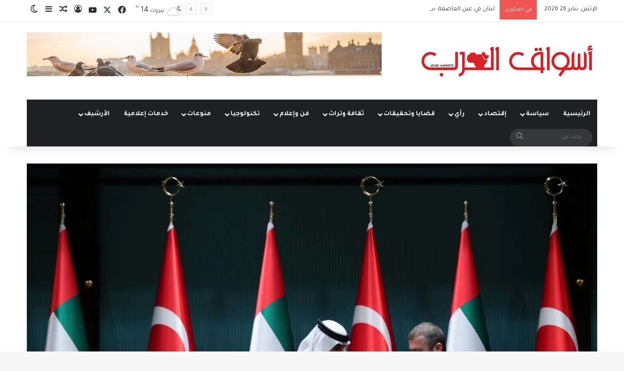

--- FILE ---
content_type: text/html; charset=UTF-8
request_url: https://www.asswak-alarab.com/archives/25623
body_size: 44382
content:
<!DOCTYPE html>
<html dir="rtl" lang="ar" class="" data-skin="light">
<head>
	<meta charset="UTF-8" />
	<link rel="profile" href="https://gmpg.org/xfn/11" />
	<title>فَورَةُ التَقارُب: أبوظبي تُعيدُ ضَبطَ علاقاتِها مع أنقرة &#8211; أسواق العرب</title>

<meta http-equiv='x-dns-prefetch-control' content='on'>
<link rel='dns-prefetch' href='//cdnjs.cloudflare.com' />
<link rel='dns-prefetch' href='//ajax.googleapis.com' />
<link rel='dns-prefetch' href='//fonts.googleapis.com' />
<link rel='dns-prefetch' href='//fonts.gstatic.com' />
<link rel='dns-prefetch' href='//s.gravatar.com' />
<link rel='dns-prefetch' href='//www.google-analytics.com' />
<link rel='preload' as='script' href='https://ajax.googleapis.com/ajax/libs/webfont/1/webfont.js'>
<meta name='robots' content='max-image-preview:large' />
<link rel='dns-prefetch' href='//secure.gravatar.com' />
<link rel='dns-prefetch' href='//stats.wp.com' />
<link rel='dns-prefetch' href='//v0.wordpress.com' />
<link rel='preconnect' href='//i0.wp.com' />
<link rel="alternate" type="application/rss+xml" title="أسواق العرب &laquo; الخلاصة" href="https://www.asswak-alarab.com/feed" />
<link rel="alternate" type="application/rss+xml" title="أسواق العرب &laquo; خلاصة التعليقات" href="https://www.asswak-alarab.com/comments/feed" />
		<script type="text/javascript">
			try {
				if( 'undefined' != typeof localStorage ){
					var tieSkin = localStorage.getItem('tie-skin');
				}

				
				var html = document.getElementsByTagName('html')[0].classList,
						htmlSkin = 'light';

				if( html.contains('dark-skin') ){
					htmlSkin = 'dark';
				}

				if( tieSkin != null && tieSkin != htmlSkin ){
					html.add('tie-skin-inverted');
					var tieSkinInverted = true;
				}

				if( tieSkin == 'dark' ){
					html.add('dark-skin');
				}
				else if( tieSkin == 'light' ){
					html.remove( 'dark-skin' );
				}
				
			} catch(e) { console.log( e ) }

		</script>
		
		<style type="text/css">
			:root{				
			--tie-preset-gradient-1: linear-gradient(135deg, rgba(6, 147, 227, 1) 0%, rgb(155, 81, 224) 100%);
			--tie-preset-gradient-2: linear-gradient(135deg, rgb(122, 220, 180) 0%, rgb(0, 208, 130) 100%);
			--tie-preset-gradient-3: linear-gradient(135deg, rgba(252, 185, 0, 1) 0%, rgba(255, 105, 0, 1) 100%);
			--tie-preset-gradient-4: linear-gradient(135deg, rgba(255, 105, 0, 1) 0%, rgb(207, 46, 46) 100%);
			--tie-preset-gradient-5: linear-gradient(135deg, rgb(238, 238, 238) 0%, rgb(169, 184, 195) 100%);
			--tie-preset-gradient-6: linear-gradient(135deg, rgb(74, 234, 220) 0%, rgb(151, 120, 209) 20%, rgb(207, 42, 186) 40%, rgb(238, 44, 130) 60%, rgb(251, 105, 98) 80%, rgb(254, 248, 76) 100%);
			--tie-preset-gradient-7: linear-gradient(135deg, rgb(255, 206, 236) 0%, rgb(152, 150, 240) 100%);
			--tie-preset-gradient-8: linear-gradient(135deg, rgb(254, 205, 165) 0%, rgb(254, 45, 45) 50%, rgb(107, 0, 62) 100%);
			--tie-preset-gradient-9: linear-gradient(135deg, rgb(255, 203, 112) 0%, rgb(199, 81, 192) 50%, rgb(65, 88, 208) 100%);
			--tie-preset-gradient-10: linear-gradient(135deg, rgb(255, 245, 203) 0%, rgb(182, 227, 212) 50%, rgb(51, 167, 181) 100%);
			--tie-preset-gradient-11: linear-gradient(135deg, rgb(202, 248, 128) 0%, rgb(113, 206, 126) 100%);
			--tie-preset-gradient-12: linear-gradient(135deg, rgb(2, 3, 129) 0%, rgb(40, 116, 252) 100%);
			--tie-preset-gradient-13: linear-gradient(135deg, #4D34FA, #ad34fa);
			--tie-preset-gradient-14: linear-gradient(135deg, #0057FF, #31B5FF);
			--tie-preset-gradient-15: linear-gradient(135deg, #FF007A, #FF81BD);
			--tie-preset-gradient-16: linear-gradient(135deg, #14111E, #4B4462);
			--tie-preset-gradient-17: linear-gradient(135deg, #F32758, #FFC581);

			
					--main-nav-background: #1f2024;
					--main-nav-secondry-background: rgba(0,0,0,0.2);
					--main-nav-primary-color: #0088ff;
					--main-nav-contrast-primary-color: #FFFFFF;
					--main-nav-text-color: #FFFFFF;
					--main-nav-secondry-text-color: rgba(225,255,255,0.5);
					--main-nav-main-border-color: rgba(255,255,255,0.07);
					--main-nav-secondry-border-color: rgba(255,255,255,0.04);
				
			}
		</style>
	<link rel="alternate" title="oEmbed (JSON)" type="application/json+oembed" href="https://www.asswak-alarab.com/wp-json/oembed/1.0/embed?url=https%3A%2F%2Fwww.asswak-alarab.com%2Farchives%2F25623" />
<link rel="alternate" title="oEmbed (XML)" type="text/xml+oembed" href="https://www.asswak-alarab.com/wp-json/oembed/1.0/embed?url=https%3A%2F%2Fwww.asswak-alarab.com%2Farchives%2F25623&#038;format=xml" />
<meta name="viewport" content="width=device-width, initial-scale=1.0" /><style id='wp-img-auto-sizes-contain-inline-css' type='text/css'>
img:is([sizes=auto i],[sizes^="auto," i]){contain-intrinsic-size:3000px 1500px}
/*# sourceURL=wp-img-auto-sizes-contain-inline-css */
</style>
<link rel='stylesheet' id='jetpack_related-posts-rtl-css' href='https://www.asswak-alarab.com/wp-content/plugins/jetpack/modules/related-posts/related-posts-rtl.css?ver=20240116' type='text/css' media='all' />
<style id='wp-emoji-styles-inline-css' type='text/css'>

	img.wp-smiley, img.emoji {
		display: inline !important;
		border: none !important;
		box-shadow: none !important;
		height: 1em !important;
		width: 1em !important;
		margin: 0 0.07em !important;
		vertical-align: -0.1em !important;
		background: none !important;
		padding: 0 !important;
	}
/*# sourceURL=wp-emoji-styles-inline-css */
</style>
<link rel='stylesheet' id='contact-form-7-css' href='https://www.asswak-alarab.com/wp-content/plugins/contact-form-7/includes/css/styles.css?ver=6.1.4' type='text/css' media='all' />
<link rel='stylesheet' id='contact-form-7-rtl-css' href='https://www.asswak-alarab.com/wp-content/plugins/contact-form-7/includes/css/styles-rtl.css?ver=6.1.4' type='text/css' media='all' />
<link rel='stylesheet' id='taqyeem-buttons-style-css' href='https://www.asswak-alarab.com/wp-content/plugins/taqyeem-buttons/assets/style.css?ver=6.9' type='text/css' media='all' />
<link rel='stylesheet' id='jetpack-subscriptions-css' href='https://www.asswak-alarab.com/wp-content/plugins/jetpack/_inc/build/subscriptions/subscriptions.min.css?ver=15.3.1' type='text/css' media='all' />
<link rel='stylesheet' id='tie-css-base-css' href='https://www.asswak-alarab.com/wp-content/themes/jannah/assets/css/base.min.css?ver=7.6.4' type='text/css' media='all' />
<link rel='stylesheet' id='tie-css-styles-css' href='https://www.asswak-alarab.com/wp-content/themes/jannah/assets/css/style.min.css?ver=7.6.4' type='text/css' media='all' />
<link rel='stylesheet' id='tie-css-widgets-css' href='https://www.asswak-alarab.com/wp-content/themes/jannah/assets/css/widgets.min.css?ver=7.6.4' type='text/css' media='all' />
<link rel='stylesheet' id='tie-css-helpers-css' href='https://www.asswak-alarab.com/wp-content/themes/jannah/assets/css/helpers.min.css?ver=7.6.4' type='text/css' media='all' />
<link rel='stylesheet' id='tie-fontawesome5-css' href='https://www.asswak-alarab.com/wp-content/themes/jannah/assets/css/fontawesome.css?ver=7.6.4' type='text/css' media='all' />
<link rel='stylesheet' id='tie-css-ilightbox-css' href='https://www.asswak-alarab.com/wp-content/themes/jannah/assets/ilightbox/dark-skin/skin.css?ver=7.6.4' type='text/css' media='all' />
<link rel='stylesheet' id='tie-css-shortcodes-css' href='https://www.asswak-alarab.com/wp-content/themes/jannah/assets/css/plugins/shortcodes.min.css?ver=7.6.4' type='text/css' media='all' />
<link rel='stylesheet' id='tie-css-single-css' href='https://www.asswak-alarab.com/wp-content/themes/jannah/assets/css/single.min.css?ver=7.6.4' type='text/css' media='all' />
<link rel='stylesheet' id='tie-css-print-css' href='https://www.asswak-alarab.com/wp-content/themes/jannah/assets/css/print.css?ver=7.6.4' type='text/css' media='print' />
<link rel='stylesheet' id='taqyeem-styles-css' href='https://www.asswak-alarab.com/wp-content/themes/jannah/assets/css/plugins/taqyeem.min.css?ver=7.6.4' type='text/css' media='all' />
<style id='taqyeem-styles-inline-css' type='text/css'>
.wf-active body{font-family: 'Tajawal';}.wf-active .logo-text,.wf-active h1,.wf-active h2,.wf-active h3,.wf-active h4,.wf-active h5,.wf-active h6,.wf-active .the-subtitle{font-family: 'Tajawal';}.wf-active #main-nav .main-menu > ul > li > a{font-family: 'Tajawal';}.wf-active blockquote p{font-family: 'Tajawal';}#main-nav .main-menu > ul > li > a{text-transform: uppercase;}#main-nav .main-menu > ul ul li a{font-size: 20px;}#the-post .entry-content,#the-post .entry-content p{font-size: 20px;}#tie-wrapper .copyright-text{font-size: 18px;}#tie-wrapper .mag-box.big-post-left-box li:not(:first-child) .post-title,#tie-wrapper .mag-box.big-post-top-box li:not(:first-child) .post-title,#tie-wrapper .mag-box.half-box li:not(:first-child) .post-title,#tie-wrapper .mag-box.big-thumb-left-box li:not(:first-child) .post-title,#tie-wrapper .mag-box.scrolling-box .slide .post-title,#tie-wrapper .mag-box.miscellaneous-box li:not(:first-child) .post-title{font-weight: 500;}#header-notification-bar{background: var( --tie-preset-gradient-13 );}#header-notification-bar{--tie-buttons-color: #FFFFFF;--tie-buttons-border-color: #FFFFFF;--tie-buttons-hover-color: #e1e1e1;--tie-buttons-hover-text: #000000;}#header-notification-bar{--tie-buttons-text: #000000;}.tie-cat-3754,.tie-cat-item-3754 > span{background-color:#e67e22 !important;color:#FFFFFF !important;}.tie-cat-3754:after{border-top-color:#e67e22 !important;}.tie-cat-3754:hover{background-color:#c86004 !important;}.tie-cat-3754:hover:after{border-top-color:#c86004 !important;}.tie-cat-3761,.tie-cat-item-3761 > span{background-color:#2ecc71 !important;color:#FFFFFF !important;}.tie-cat-3761:after{border-top-color:#2ecc71 !important;}.tie-cat-3761:hover{background-color:#10ae53 !important;}.tie-cat-3761:hover:after{border-top-color:#10ae53 !important;}.tie-cat-3764,.tie-cat-item-3764 > span{background-color:#9b59b6 !important;color:#FFFFFF !important;}.tie-cat-3764:after{border-top-color:#9b59b6 !important;}.tie-cat-3764:hover{background-color:#7d3b98 !important;}.tie-cat-3764:hover:after{border-top-color:#7d3b98 !important;}.tie-cat-3766,.tie-cat-item-3766 > span{background-color:#34495e !important;color:#FFFFFF !important;}.tie-cat-3766:after{border-top-color:#34495e !important;}.tie-cat-3766:hover{background-color:#162b40 !important;}.tie-cat-3766:hover:after{border-top-color:#162b40 !important;}.tie-cat-3767,.tie-cat-item-3767 > span{background-color:#795548 !important;color:#FFFFFF !important;}.tie-cat-3767:after{border-top-color:#795548 !important;}.tie-cat-3767:hover{background-color:#5b372a !important;}.tie-cat-3767:hover:after{border-top-color:#5b372a !important;}.tie-cat-3768,.tie-cat-item-3768 > span{background-color:#4CAF50 !important;color:#FFFFFF !important;}.tie-cat-3768:after{border-top-color:#4CAF50 !important;}.tie-cat-3768:hover{background-color:#2e9132 !important;}.tie-cat-3768:hover:after{border-top-color:#2e9132 !important;}@media (max-width: 991px){.side-aside.normal-side{background: #2f88d6;background: -webkit-linear-gradient(135deg,#5933a2,#2f88d6 );background: -moz-linear-gradient(135deg,#5933a2,#2f88d6 );background: -o-linear-gradient(135deg,#5933a2,#2f88d6 );background: linear-gradient(135deg,#2f88d6,#5933a2 );}}.tie-insta-header {margin-bottom: 15px;}.tie-insta-avatar a {width: 70px;height: 70px;display: block;position: relative;float: left;margin-right: 15px;margin-bottom: 15px;}.tie-insta-avatar a:before {content: "";position: absolute;width: calc(100% + 6px);height: calc(100% + 6px);left: -3px;top: -3px;border-radius: 50%;background: #d6249f;background: radial-gradient(circle at 30% 107%,#fdf497 0%,#fdf497 5%,#fd5949 45%,#d6249f 60%,#285AEB 90%);}.tie-insta-avatar a:after {position: absolute;content: "";width: calc(100% + 3px);height: calc(100% + 3px);left: -2px;top: -2px;border-radius: 50%;background: #fff;}.dark-skin .tie-insta-avatar a:after {background: #27292d;}.tie-insta-avatar img {border-radius: 50%;position: relative;z-index: 2;transition: all 0.25s;}.tie-insta-avatar img:hover {box-shadow: 0px 0px 15px 0 #6b54c6;}.tie-insta-info {font-size: 1.3em;font-weight: bold;margin-bottom: 5px;}
/*# sourceURL=taqyeem-styles-inline-css */
</style>
<link rel='stylesheet' id='sharedaddy-css' href='https://www.asswak-alarab.com/wp-content/plugins/jetpack/modules/sharedaddy/sharing.css?ver=15.3.1' type='text/css' media='all' />
<link rel='stylesheet' id='social-logos-css' href='https://www.asswak-alarab.com/wp-content/plugins/jetpack/_inc/social-logos/social-logos.min.css?ver=15.3.1' type='text/css' media='all' />
<script type="text/javascript" id="jetpack_related-posts-js-extra">
/* <![CDATA[ */
var related_posts_js_options = {"post_heading":"h4"};
//# sourceURL=jetpack_related-posts-js-extra
/* ]]> */
</script>
<script type="text/javascript" src="https://www.asswak-alarab.com/wp-content/plugins/jetpack/_inc/build/related-posts/related-posts.min.js?ver=20240116" id="jetpack_related-posts-js"></script>
<script type="text/javascript" src="https://www.asswak-alarab.com/wp-includes/js/jquery/jquery.min.js?ver=3.7.1" id="jquery-core-js"></script>
<script type="text/javascript" src="https://www.asswak-alarab.com/wp-includes/js/jquery/jquery-migrate.min.js?ver=3.4.1" id="jquery-migrate-js"></script>
<link rel="https://api.w.org/" href="https://www.asswak-alarab.com/wp-json/" /><link rel="alternate" title="JSON" type="application/json" href="https://www.asswak-alarab.com/wp-json/wp/v2/posts/25623" /><link rel="EditURI" type="application/rsd+xml" title="RSD" href="https://www.asswak-alarab.com/xmlrpc.php?rsd" />
<link rel="stylesheet" href="https://www.asswak-alarab.com/wp-content/themes/jannah/rtl.css" type="text/css" media="screen" /><meta name="generator" content="WordPress 6.9" />
<link rel="canonical" href="https://www.asswak-alarab.com/archives/25623" />
<link rel='shortlink' href='https://wp.me/p7TDNS-6Fh' />
<script type='text/javascript'>
/* <![CDATA[ */
var taqyeem = {"ajaxurl":"https://www.asswak-alarab.com/wp-admin/admin-ajax.php" , "your_rating":"تقييمك:"};
/* ]]> */
</script>

	<style>img#wpstats{display:none}</style>
		<meta http-equiv="X-UA-Compatible" content="IE=edge">
<link rel="amphtml" href="https://www.asswak-alarab.com/archives/25623/amp">
<!-- Jetpack Open Graph Tags -->
<meta property="og:type" content="article" />
<meta property="og:title" content="فَورَةُ التَقارُب: أبوظبي تُعيدُ ضَبطَ علاقاتِها مع أنقرة" />
<meta property="og:url" content="https://www.asswak-alarab.com/archives/25623" />
<meta property="og:description" content="يُمثّلُ الاستثمار الإماراتي البالغ 10 مليارات دولار في تركيا مجرد رأس جبل جليد في عملية التطبيع. فقد يكون اللقاء الودّي بين القادة الإماراتيين والأتراك مؤشرًا إلى تقاربٍ مُحتَمل، في رسالة موجّهة إل…" />
<meta property="article:published_time" content="2021-12-18T16:24:40+00:00" />
<meta property="article:modified_time" content="2021-12-18T16:24:40+00:00" />
<meta property="og:site_name" content="أسواق العرب" />
<meta property="og:image" content="https://i0.wp.com/www.asswak-alarab.com/wp-content/uploads/2021/12/image-22.jpg?fit=1200%2C763&#038;ssl=1" />
<meta property="og:image:width" content="1200" />
<meta property="og:image:height" content="763" />
<meta property="og:image:alt" content="" />
<meta property="og:locale" content="ar_AR" />
<meta name="twitter:site" content="@asswak_alarab" />
<meta name="twitter:text:title" content="فَورَةُ التَقارُب: أبوظبي تُعيدُ ضَبطَ علاقاتِها مع أنقرة" />
<meta name="twitter:image" content="https://i0.wp.com/www.asswak-alarab.com/wp-content/uploads/2021/12/image-22.jpg?fit=1200%2C763&#038;ssl=1&#038;w=640" />
<meta name="twitter:card" content="summary_large_image" />

<!-- End Jetpack Open Graph Tags -->
<link rel="icon" href="https://i0.wp.com/www.asswak-alarab.com/wp-content/uploads/2021/01/cropped-Asswak-Alarab-Banner.jpg?fit=32%2C32&#038;ssl=1" sizes="32x32" />
<link rel="icon" href="https://i0.wp.com/www.asswak-alarab.com/wp-content/uploads/2021/01/cropped-Asswak-Alarab-Banner.jpg?fit=192%2C192&#038;ssl=1" sizes="192x192" />
<link rel="apple-touch-icon" href="https://i0.wp.com/www.asswak-alarab.com/wp-content/uploads/2021/01/cropped-Asswak-Alarab-Banner.jpg?fit=180%2C180&#038;ssl=1" />
<meta name="msapplication-TileImage" content="https://i0.wp.com/www.asswak-alarab.com/wp-content/uploads/2021/01/cropped-Asswak-Alarab-Banner.jpg?fit=270%2C270&#038;ssl=1" />
<style id='global-styles-inline-css' type='text/css'>
:root{--wp--preset--aspect-ratio--square: 1;--wp--preset--aspect-ratio--4-3: 4/3;--wp--preset--aspect-ratio--3-4: 3/4;--wp--preset--aspect-ratio--3-2: 3/2;--wp--preset--aspect-ratio--2-3: 2/3;--wp--preset--aspect-ratio--16-9: 16/9;--wp--preset--aspect-ratio--9-16: 9/16;--wp--preset--color--black: #000000;--wp--preset--color--cyan-bluish-gray: #abb8c3;--wp--preset--color--white: #ffffff;--wp--preset--color--pale-pink: #f78da7;--wp--preset--color--vivid-red: #cf2e2e;--wp--preset--color--luminous-vivid-orange: #ff6900;--wp--preset--color--luminous-vivid-amber: #fcb900;--wp--preset--color--light-green-cyan: #7bdcb5;--wp--preset--color--vivid-green-cyan: #00d084;--wp--preset--color--pale-cyan-blue: #8ed1fc;--wp--preset--color--vivid-cyan-blue: #0693e3;--wp--preset--color--vivid-purple: #9b51e0;--wp--preset--color--global-color: #0088ff;--wp--preset--gradient--vivid-cyan-blue-to-vivid-purple: linear-gradient(135deg,rgb(6,147,227) 0%,rgb(155,81,224) 100%);--wp--preset--gradient--light-green-cyan-to-vivid-green-cyan: linear-gradient(135deg,rgb(122,220,180) 0%,rgb(0,208,130) 100%);--wp--preset--gradient--luminous-vivid-amber-to-luminous-vivid-orange: linear-gradient(135deg,rgb(252,185,0) 0%,rgb(255,105,0) 100%);--wp--preset--gradient--luminous-vivid-orange-to-vivid-red: linear-gradient(135deg,rgb(255,105,0) 0%,rgb(207,46,46) 100%);--wp--preset--gradient--very-light-gray-to-cyan-bluish-gray: linear-gradient(135deg,rgb(238,238,238) 0%,rgb(169,184,195) 100%);--wp--preset--gradient--cool-to-warm-spectrum: linear-gradient(135deg,rgb(74,234,220) 0%,rgb(151,120,209) 20%,rgb(207,42,186) 40%,rgb(238,44,130) 60%,rgb(251,105,98) 80%,rgb(254,248,76) 100%);--wp--preset--gradient--blush-light-purple: linear-gradient(135deg,rgb(255,206,236) 0%,rgb(152,150,240) 100%);--wp--preset--gradient--blush-bordeaux: linear-gradient(135deg,rgb(254,205,165) 0%,rgb(254,45,45) 50%,rgb(107,0,62) 100%);--wp--preset--gradient--luminous-dusk: linear-gradient(135deg,rgb(255,203,112) 0%,rgb(199,81,192) 50%,rgb(65,88,208) 100%);--wp--preset--gradient--pale-ocean: linear-gradient(135deg,rgb(255,245,203) 0%,rgb(182,227,212) 50%,rgb(51,167,181) 100%);--wp--preset--gradient--electric-grass: linear-gradient(135deg,rgb(202,248,128) 0%,rgb(113,206,126) 100%);--wp--preset--gradient--midnight: linear-gradient(135deg,rgb(2,3,129) 0%,rgb(40,116,252) 100%);--wp--preset--font-size--small: 13px;--wp--preset--font-size--medium: 20px;--wp--preset--font-size--large: 36px;--wp--preset--font-size--x-large: 42px;--wp--preset--spacing--20: 0.44rem;--wp--preset--spacing--30: 0.67rem;--wp--preset--spacing--40: 1rem;--wp--preset--spacing--50: 1.5rem;--wp--preset--spacing--60: 2.25rem;--wp--preset--spacing--70: 3.38rem;--wp--preset--spacing--80: 5.06rem;--wp--preset--shadow--natural: 6px 6px 9px rgba(0, 0, 0, 0.2);--wp--preset--shadow--deep: 12px 12px 50px rgba(0, 0, 0, 0.4);--wp--preset--shadow--sharp: 6px 6px 0px rgba(0, 0, 0, 0.2);--wp--preset--shadow--outlined: 6px 6px 0px -3px rgb(255, 255, 255), 6px 6px rgb(0, 0, 0);--wp--preset--shadow--crisp: 6px 6px 0px rgb(0, 0, 0);}:where(.is-layout-flex){gap: 0.5em;}:where(.is-layout-grid){gap: 0.5em;}body .is-layout-flex{display: flex;}.is-layout-flex{flex-wrap: wrap;align-items: center;}.is-layout-flex > :is(*, div){margin: 0;}body .is-layout-grid{display: grid;}.is-layout-grid > :is(*, div){margin: 0;}:where(.wp-block-columns.is-layout-flex){gap: 2em;}:where(.wp-block-columns.is-layout-grid){gap: 2em;}:where(.wp-block-post-template.is-layout-flex){gap: 1.25em;}:where(.wp-block-post-template.is-layout-grid){gap: 1.25em;}.has-black-color{color: var(--wp--preset--color--black) !important;}.has-cyan-bluish-gray-color{color: var(--wp--preset--color--cyan-bluish-gray) !important;}.has-white-color{color: var(--wp--preset--color--white) !important;}.has-pale-pink-color{color: var(--wp--preset--color--pale-pink) !important;}.has-vivid-red-color{color: var(--wp--preset--color--vivid-red) !important;}.has-luminous-vivid-orange-color{color: var(--wp--preset--color--luminous-vivid-orange) !important;}.has-luminous-vivid-amber-color{color: var(--wp--preset--color--luminous-vivid-amber) !important;}.has-light-green-cyan-color{color: var(--wp--preset--color--light-green-cyan) !important;}.has-vivid-green-cyan-color{color: var(--wp--preset--color--vivid-green-cyan) !important;}.has-pale-cyan-blue-color{color: var(--wp--preset--color--pale-cyan-blue) !important;}.has-vivid-cyan-blue-color{color: var(--wp--preset--color--vivid-cyan-blue) !important;}.has-vivid-purple-color{color: var(--wp--preset--color--vivid-purple) !important;}.has-black-background-color{background-color: var(--wp--preset--color--black) !important;}.has-cyan-bluish-gray-background-color{background-color: var(--wp--preset--color--cyan-bluish-gray) !important;}.has-white-background-color{background-color: var(--wp--preset--color--white) !important;}.has-pale-pink-background-color{background-color: var(--wp--preset--color--pale-pink) !important;}.has-vivid-red-background-color{background-color: var(--wp--preset--color--vivid-red) !important;}.has-luminous-vivid-orange-background-color{background-color: var(--wp--preset--color--luminous-vivid-orange) !important;}.has-luminous-vivid-amber-background-color{background-color: var(--wp--preset--color--luminous-vivid-amber) !important;}.has-light-green-cyan-background-color{background-color: var(--wp--preset--color--light-green-cyan) !important;}.has-vivid-green-cyan-background-color{background-color: var(--wp--preset--color--vivid-green-cyan) !important;}.has-pale-cyan-blue-background-color{background-color: var(--wp--preset--color--pale-cyan-blue) !important;}.has-vivid-cyan-blue-background-color{background-color: var(--wp--preset--color--vivid-cyan-blue) !important;}.has-vivid-purple-background-color{background-color: var(--wp--preset--color--vivid-purple) !important;}.has-black-border-color{border-color: var(--wp--preset--color--black) !important;}.has-cyan-bluish-gray-border-color{border-color: var(--wp--preset--color--cyan-bluish-gray) !important;}.has-white-border-color{border-color: var(--wp--preset--color--white) !important;}.has-pale-pink-border-color{border-color: var(--wp--preset--color--pale-pink) !important;}.has-vivid-red-border-color{border-color: var(--wp--preset--color--vivid-red) !important;}.has-luminous-vivid-orange-border-color{border-color: var(--wp--preset--color--luminous-vivid-orange) !important;}.has-luminous-vivid-amber-border-color{border-color: var(--wp--preset--color--luminous-vivid-amber) !important;}.has-light-green-cyan-border-color{border-color: var(--wp--preset--color--light-green-cyan) !important;}.has-vivid-green-cyan-border-color{border-color: var(--wp--preset--color--vivid-green-cyan) !important;}.has-pale-cyan-blue-border-color{border-color: var(--wp--preset--color--pale-cyan-blue) !important;}.has-vivid-cyan-blue-border-color{border-color: var(--wp--preset--color--vivid-cyan-blue) !important;}.has-vivid-purple-border-color{border-color: var(--wp--preset--color--vivid-purple) !important;}.has-vivid-cyan-blue-to-vivid-purple-gradient-background{background: var(--wp--preset--gradient--vivid-cyan-blue-to-vivid-purple) !important;}.has-light-green-cyan-to-vivid-green-cyan-gradient-background{background: var(--wp--preset--gradient--light-green-cyan-to-vivid-green-cyan) !important;}.has-luminous-vivid-amber-to-luminous-vivid-orange-gradient-background{background: var(--wp--preset--gradient--luminous-vivid-amber-to-luminous-vivid-orange) !important;}.has-luminous-vivid-orange-to-vivid-red-gradient-background{background: var(--wp--preset--gradient--luminous-vivid-orange-to-vivid-red) !important;}.has-very-light-gray-to-cyan-bluish-gray-gradient-background{background: var(--wp--preset--gradient--very-light-gray-to-cyan-bluish-gray) !important;}.has-cool-to-warm-spectrum-gradient-background{background: var(--wp--preset--gradient--cool-to-warm-spectrum) !important;}.has-blush-light-purple-gradient-background{background: var(--wp--preset--gradient--blush-light-purple) !important;}.has-blush-bordeaux-gradient-background{background: var(--wp--preset--gradient--blush-bordeaux) !important;}.has-luminous-dusk-gradient-background{background: var(--wp--preset--gradient--luminous-dusk) !important;}.has-pale-ocean-gradient-background{background: var(--wp--preset--gradient--pale-ocean) !important;}.has-electric-grass-gradient-background{background: var(--wp--preset--gradient--electric-grass) !important;}.has-midnight-gradient-background{background: var(--wp--preset--gradient--midnight) !important;}.has-small-font-size{font-size: var(--wp--preset--font-size--small) !important;}.has-medium-font-size{font-size: var(--wp--preset--font-size--medium) !important;}.has-large-font-size{font-size: var(--wp--preset--font-size--large) !important;}.has-x-large-font-size{font-size: var(--wp--preset--font-size--x-large) !important;}
/*# sourceURL=global-styles-inline-css */
</style>
<link rel='stylesheet' id='jetpack-swiper-library-css' href='https://www.asswak-alarab.com/wp-content/plugins/jetpack/_inc/blocks/swiper.css?ver=15.3.1' type='text/css' media='all' />
<link rel='stylesheet' id='jetpack-carousel-rtl-css' href='https://www.asswak-alarab.com/wp-content/plugins/jetpack/modules/carousel/jetpack-carousel-rtl.css?ver=15.3.1' type='text/css' media='all' />
</head>

<body id="tie-body" class="rtl wp-singular post-template-default single single-post postid-25623 single-format-standard wp-theme-jannah tie-no-js wrapper-has-shadow block-head-1 magazine1 is-thumb-overlay-disabled is-desktop is-header-layout-3 has-header-ad sidebar-left has-sidebar post-layout-6 wide-media-narrow-title is-standard-format has-mobile-share hide_share_post_top hide_share_post_bottom">



<div class="background-overlay">

	<div id="tie-container" class="site tie-container">

		
		<div id="tie-wrapper">
			
<header id="theme-header" class="theme-header header-layout-3 main-nav-dark main-nav-default-dark main-nav-below main-nav-boxed has-stream-item top-nav-active top-nav-light top-nav-default-light top-nav-above has-shadow has-normal-width-logo mobile-header-default mobile-components-row">
	
<nav id="top-nav"  class="has-date-breaking-components top-nav header-nav has-breaking-news" aria-label="الشريط العلوي">
	<div class="container">
		<div class="topbar-wrapper">

			
					<div class="topbar-today-date">
						الإثنين, يناير 26 2026					</div>
					
			<div class="tie-alignleft">
				
<div class="breaking controls-is-active">

	<span class="breaking-title">
		<span class="tie-icon-bolt breaking-icon" aria-hidden="true"></span>
		<span class="breaking-title-text">في العناوين</span>
	</span>

	<ul id="breaking-news-in-header" class="breaking-news" data-type="reveal" data-arrows="true">

		
							<li class="news-item">
								<a href="https://www.asswak-alarab.com/archives/40777">بين &#8220;داعش&#8221; و&#8221;قسد&#8221;: اختبارُ الأمن والسيادة في سوريا الجديدة</a>
							</li>

							
							<li class="news-item">
								<a href="https://www.asswak-alarab.com/archives/40766">لبنان في عين العاصفة: سيادةٌ مُهَدَّدة وتَطبيعٌ مَفروض</a>
							</li>

							
							<li class="news-item">
								<a href="https://www.asswak-alarab.com/archives/40756">العراق في المنطقة الرمادية: كيف تُدارُ الحربُ الباردة الأميركية–الإيرانية على أرضِه؟</a>
							</li>

							
							<li class="news-item">
								<a href="https://www.asswak-alarab.com/archives/40745">لبنان: سؤال البقاء في لحظة الانكسار الدولي</a>
							</li>

							
							<li class="news-item">
								<a href="https://www.asswak-alarab.com/archives/40738">حينَ يَحكُمُ الرَصاص: لماذا لم يَعُد نظامُ إيران قابلًا للحياة؟</a>
							</li>

							
							<li class="news-item">
								<a href="https://www.asswak-alarab.com/archives/40724">سوريا على خطِّ الزلازل الجيوسياسي: من انهيارِ الحكم الذاتي إلى اختبارِ وحدةِ الدولة</a>
							</li>

							
							<li class="news-item">
								<a href="https://www.asswak-alarab.com/archives/40720">اليمن عندَ مُفتَرَقِ الخَطَر: هل يَنتَصِرُ مَنطِقُ الحوارِ على مَنطِقِ التفكُّك؟</a>
							</li>

							
							<li class="news-item">
								<a href="https://www.asswak-alarab.com/archives/40698">&#8220;أرضُ الصومال&#8221; في قلبِ لُعبةِ الأُمم: لماذا اختارت إسرائيل البحر الأحمر؟ (1 من 2)</a>
							</li>

							
							<li class="news-item">
								<a href="https://www.asswak-alarab.com/archives/40677">ترامب وإيران: تَغييرُ العلاقة لا تغييرُ النظام</a>
							</li>

							
							<li class="news-item">
								<a href="https://www.asswak-alarab.com/archives/40662">احتكارُ السلاح: دَرسٌ لبناني أم مأزَقٌ عراقي؟</a>
							</li>

							
	</ul>
</div><!-- #breaking /-->
			</div><!-- .tie-alignleft /-->

			<div class="tie-alignright">
				<ul class="components"><li class="weather-menu-item menu-item custom-menu-link">
				<div class="tie-weather-widget " title="غيوم متفرقة">
					<div class="weather-wrap">

						<div class="weather-forecast-day small-weather-icons">
							
					<div class="weather-icon">
						<div class="icon-cloud"></div>
						<div class="icon-cloud-behind"></div>
						<div class="icon-basecloud-bg"></div>
						<div class="icon-moon-animi"></div>
					</div>
										</div><!-- .weather-forecast-day -->

						<div class="city-data">
							<span>بيروت</span>
							<span class="weather-current-temp">
								14								<sup>&#x2103;</sup>
							</span>
						</div><!-- .city-data -->

					</div><!-- .weather-wrap -->
				</div><!-- .tie-weather-widget -->
				</li> <li class="social-icons-item"><a class="social-link facebook-social-icon" rel="external noopener nofollow" target="_blank" href="https://www.facebook.com/asswak.alarab"><span class="tie-social-icon tie-icon-facebook"></span><span class="screen-reader-text">فيسبوك</span></a></li><li class="social-icons-item"><a class="social-link twitter-social-icon" rel="external noopener nofollow" target="_blank" href="https://twitter.com/asswak_alarab"><span class="tie-social-icon tie-icon-twitter"></span><span class="screen-reader-text">‫X</span></a></li><li class="social-icons-item"><a class="social-link youtube-social-icon" rel="external noopener nofollow" target="_blank" href="https://www.youtube.com/channel/UC3yslRKaX_q_HXrpo9V7b4Q/about"><span class="tie-social-icon tie-icon-youtube"></span><span class="screen-reader-text">‫YouTube</span></a></li> 
	
		<li class=" popup-login-icon menu-item custom-menu-link">
			<a href="#" class="lgoin-btn tie-popup-trigger">
				<span class="tie-icon-author" aria-hidden="true"></span>
				<span class="screen-reader-text">تسجيل الدخول</span>			</a>
		</li>

				<li class="random-post-icon menu-item custom-menu-link">
		<a href="/archives/25623?random-post=1" class="random-post" title="مقال عشوائي" rel="nofollow">
			<span class="tie-icon-random" aria-hidden="true"></span>
			<span class="screen-reader-text">مقال عشوائي</span>
		</a>
	</li>
		<li class="side-aside-nav-icon menu-item custom-menu-link">
		<a href="#">
			<span class="tie-icon-navicon" aria-hidden="true"></span>
			<span class="screen-reader-text">إضافة عمود جانبي</span>
		</a>
	</li>
		<li class="skin-icon menu-item custom-menu-link">
		<a href="#" class="change-skin" title="الوضع المظلم">
			<span class="tie-icon-moon change-skin-icon" aria-hidden="true"></span>
			<span class="screen-reader-text">الوضع المظلم</span>
		</a>
	</li>
	</ul><!-- Components -->			</div><!-- .tie-alignright /-->

		</div><!-- .topbar-wrapper /-->
	</div><!-- .container /-->
</nav><!-- #top-nav /-->

<div class="container header-container">
	<div class="tie-row logo-row">

		
		<div class="logo-wrapper">
			<div class="tie-col-md-4 logo-container clearfix">
				<div id="mobile-header-components-area_1" class="mobile-header-components"><ul class="components"><li class="mobile-component_menu custom-menu-link"><a href="#" id="mobile-menu-icon" class=""><span class="tie-mobile-menu-icon nav-icon is-layout-1"></span><span class="screen-reader-text">القائمة</span></a></li></ul></div>
		<div id="logo" class="image-logo" >

			
			<a title="أسواق العرب" href="https://www.asswak-alarab.com/">
				
				<picture id="tie-logo-default" class="tie-logo-default tie-logo-picture">
					
					<source class="tie-logo-source-default tie-logo-source" srcset="https://www.asswak-alarab.com/wp-content/uploads/2021/01/Asswak-Alarab-Banner.jpg 2x, https://www.asswak-alarab.com/wp-content/uploads/2019/08/Asswak-Alarab-Banner-1.jpg 1x">
					<img class="tie-logo-img-default tie-logo-img" src="https://www.asswak-alarab.com/wp-content/uploads/2019/08/Asswak-Alarab-Banner-1.jpg" alt="أسواق العرب" width="500" height="105" style="max-height:105px; width: auto;" />
				</picture>
			
					<picture id="tie-logo-inverted" class="tie-logo-inverted tie-logo-picture">
						
						<source class="tie-logo-source-inverted tie-logo-source" id="tie-logo-inverted-source" srcset="https://www.asswak-alarab.com/wp-content/uploads/2021/01/Asswak-Alarab-Banner.jpg 2x, https://www.asswak-alarab.com/wp-content/uploads/2019/08/Asswak-Alarab-Banner-1.jpg 1x">
						<img class="tie-logo-img-inverted tie-logo-img" loading="lazy" id="tie-logo-inverted-img" src="https://www.asswak-alarab.com/wp-content/uploads/2019/08/Asswak-Alarab-Banner-1.jpg" alt="أسواق العرب" width="500" height="105" style="max-height:105px; width: auto;" />
					</picture>
							</a>

			
		</div><!-- #logo /-->

		<div id="mobile-header-components-area_2" class="mobile-header-components"><ul class="components"><li class="mobile-component_search custom-menu-link">
				<a href="#" class="tie-search-trigger-mobile">
					<span class="tie-icon-search tie-search-icon" aria-hidden="true"></span>
					<span class="screen-reader-text">بحث عن</span>
				</a>
			</li></ul></div>			</div><!-- .tie-col /-->
		</div><!-- .logo-wrapper /-->

		<div class="tie-col-md-8 stream-item stream-item-top-wrapper"><div class="stream-item-top">
					<a href="#" title="أسواق العرب – شهرية سياسية، إقتصادية، جامعة تصدر من لندن عن شركة أسواق العرب للنشر المحدودة" target="_blank" rel="nofollow noopener">
						<img src="https://www.asswak-alarab.com/wp-content/uploads/2021/02/Banner-Header.jpg" alt="أسواق العرب – شهرية سياسية، إقتصادية، جامعة تصدر من لندن عن شركة أسواق العرب للنشر المحدودة" width="728" height="91" />
					</a>
				</div></div><!-- .tie-col /-->
	</div><!-- .tie-row /-->
</div><!-- .container /-->

<div class="main-nav-wrapper">
	<nav id="main-nav" data-skin="search-in-main-nav" class="main-nav header-nav live-search-parent menu-style-default menu-style-solid-bg"  aria-label="القائمة الرئيسية">
		<div class="container">

			<div class="main-menu-wrapper">

				
				<div id="menu-components-wrap">

					
					<div class="main-menu main-menu-wrap">
						<div id="main-nav-menu" class="main-menu header-menu"><ul id="menu-main-menu" class="menu"><li id="menu-item-22454" class="menu-item menu-item-type-post_type menu-item-object-page menu-item-home menu-item-22454"><a href="https://www.asswak-alarab.com/">الرئيسية</a></li>
<li id="menu-item-13184" class="menu-item menu-item-type-taxonomy menu-item-object-category current-post-ancestor current-menu-parent current-post-parent menu-item-has-children menu-item-13184"><a href="https://www.asswak-alarab.com/archives/category/%d8%b3%d9%8a%d8%a7%d8%b3%d8%a9">سياسة</a>
<ul class="sub-menu menu-sub-content">
	<li id="menu-item-13191" class="menu-item menu-item-type-taxonomy menu-item-object-category menu-item-13191"><a href="https://www.asswak-alarab.com/archives/category/%d8%b3%d9%8a%d8%a7%d8%b3%d8%a9/%d8%a7%d9%84%d9%85%d8%b4%d8%b1%d9%82-%d8%a7%d9%84%d8%b9%d8%b1%d8%a8%d9%8a">المشرق العربي</a></li>
	<li id="menu-item-13190" class="menu-item menu-item-type-taxonomy menu-item-object-category current-post-ancestor current-menu-parent current-post-parent menu-item-13190"><a href="https://www.asswak-alarab.com/archives/category/%d8%b3%d9%8a%d8%a7%d8%b3%d8%a9/%d8%a7%d9%84%d8%ae%d9%84%d9%8a%d8%ac-%d8%a7%d9%84%d8%b9%d8%b1%d8%a8%d9%8a-%d9%88%d8%a7%d9%84%d9%8a%d9%85%d9%86">الخليج العربي واليمن</a></li>
	<li id="menu-item-13193" class="menu-item menu-item-type-taxonomy menu-item-object-category menu-item-13193"><a href="https://www.asswak-alarab.com/archives/category/%d8%b3%d9%8a%d8%a7%d8%b3%d8%a9/%d9%88%d8%a7%d8%af%d9%8a-%d8%a7%d9%84%d9%86%d9%8a%d9%84">وادي النيل</a></li>
	<li id="menu-item-13192" class="menu-item menu-item-type-taxonomy menu-item-object-category menu-item-13192"><a href="https://www.asswak-alarab.com/archives/category/%d8%b3%d9%8a%d8%a7%d8%b3%d8%a9/%d8%a7%d9%84%d9%85%d8%ba%d8%b1%d8%a8-%d8%a7%d9%84%d8%b9%d8%b1%d8%a8%d9%8a">المغرب العربي</a></li>
	<li id="menu-item-13185" class="menu-item menu-item-type-taxonomy menu-item-object-category menu-item-13185"><a href="https://www.asswak-alarab.com/archives/category/%d8%b3%d9%8a%d8%a7%d8%b3%d8%a9/%d8%a2%d8%b3%d9%8a%d8%a7">آسيا</a></li>
	<li id="menu-item-13188" class="menu-item menu-item-type-taxonomy menu-item-object-category menu-item-13188"><a href="https://www.asswak-alarab.com/archives/category/%d8%b3%d9%8a%d8%a7%d8%b3%d8%a9/%d8%a3%d9%88%d8%b1%d9%88%d8%a8%d8%a7">أوروبا</a></li>
	<li id="menu-item-13186" class="menu-item menu-item-type-taxonomy menu-item-object-category menu-item-13186"><a href="https://www.asswak-alarab.com/archives/category/%d8%b3%d9%8a%d8%a7%d8%b3%d8%a9/%d8%a3%d9%81%d8%b1%d9%8a%d9%82%d9%8a%d8%a7">أفريقيا</a></li>
	<li id="menu-item-13187" class="menu-item menu-item-type-taxonomy menu-item-object-category menu-item-13187"><a href="https://www.asswak-alarab.com/archives/category/%d8%b3%d9%8a%d8%a7%d8%b3%d8%a9/%d8%a3%d9%85%d9%8a%d8%b1%d9%83%d8%a7">أميركا</a></li>
	<li id="menu-item-13189" class="menu-item menu-item-type-taxonomy menu-item-object-category menu-item-13189"><a href="https://www.asswak-alarab.com/archives/category/%d8%b3%d9%8a%d8%a7%d8%b3%d8%a9/%d8%a3%d9%88%d8%b3%d8%aa%d8%b1%d8%a7%d9%84%d9%8a%d8%a7">أوستراليا</a></li>
</ul>
</li>
<li id="menu-item-13194" class="menu-item menu-item-type-taxonomy menu-item-object-category menu-item-has-children menu-item-13194"><a href="https://www.asswak-alarab.com/archives/category/%d8%a5%d9%82%d8%aa%d8%b5%d8%a7%d8%af">إقتصاد</a>
<ul class="sub-menu menu-sub-content">
	<li id="menu-item-13200" class="menu-item menu-item-type-taxonomy menu-item-object-category menu-item-13200"><a href="https://www.asswak-alarab.com/archives/category/%d8%a5%d9%82%d8%aa%d8%b5%d8%a7%d8%af/%d8%a3%d8%ae%d8%a8%d8%a7%d8%b1-%d9%84%d8%a8%d9%86%d8%a7%d9%86%d9%8a%d8%a9">أخبار لبنانية</a></li>
	<li id="menu-item-13199" class="menu-item menu-item-type-taxonomy menu-item-object-category menu-item-13199"><a href="https://www.asswak-alarab.com/archives/category/%d8%a5%d9%82%d8%aa%d8%b5%d8%a7%d8%af/%d8%a3%d8%ae%d8%a8%d8%a7%d8%b1-%d8%b9%d8%b1%d8%a8%d9%8a%d8%a9">أخبار عربية</a></li>
	<li id="menu-item-13197" class="menu-item menu-item-type-taxonomy menu-item-object-category menu-item-13197"><a href="https://www.asswak-alarab.com/archives/category/%d8%a5%d9%82%d8%aa%d8%b5%d8%a7%d8%af/%d8%a3%d8%ae%d8%a8%d8%a7%d8%b1-%d8%ae%d9%84%d9%8a%d8%ac%d9%8a%d8%a9">أخبار خليجية</a></li>
	<li id="menu-item-13198" class="menu-item menu-item-type-taxonomy menu-item-object-category menu-item-13198"><a href="https://www.asswak-alarab.com/archives/category/%d8%a5%d9%82%d8%aa%d8%b5%d8%a7%d8%af/%d8%a3%d8%ae%d8%a8%d8%a7%d8%b1-%d8%af%d9%88%d9%84%d9%8a%d8%a9">أخبار دولية</a></li>
	<li id="menu-item-13195" class="menu-item menu-item-type-taxonomy menu-item-object-category menu-item-13195"><a href="https://www.asswak-alarab.com/archives/category/%d8%a5%d9%82%d8%aa%d8%b5%d8%a7%d8%af/%d8%a3%d8%ae%d8%a8%d8%a7%d8%b1-%d8%a3%d8%b3%d9%88%d8%a7%d9%82-%d8%a7%d9%84%d9%85%d8%a7%d9%84">أخبار أسواق المال</a></li>
	<li id="menu-item-13204" class="menu-item menu-item-type-taxonomy menu-item-object-category menu-item-13204"><a href="https://www.asswak-alarab.com/archives/category/%d8%a5%d9%82%d8%aa%d8%b5%d8%a7%d8%af/%d8%a7%d9%84%d8%a5%d9%82%d8%aa%d8%b5%d8%a7%d8%af-%d8%a7%d9%84%d8%b9%d8%b1%d8%a8%d9%8a">الإقتصاد العربي</a></li>
	<li id="menu-item-13202" class="menu-item menu-item-type-taxonomy menu-item-object-category menu-item-13202"><a href="https://www.asswak-alarab.com/archives/category/%d8%a5%d9%82%d8%aa%d8%b5%d8%a7%d8%af/%d8%a7%d9%84%d8%a5%d9%82%d8%aa%d8%b5%d8%a7%d8%af-%d8%a7%d9%84%d8%ae%d9%84%d9%8a%d8%ac%d9%8a">الإقتصاد الخليجي</a></li>
	<li id="menu-item-13203" class="menu-item menu-item-type-taxonomy menu-item-object-category menu-item-13203"><a href="https://www.asswak-alarab.com/archives/category/%d8%a5%d9%82%d8%aa%d8%b5%d8%a7%d8%af/%d8%a7%d9%84%d8%a5%d9%82%d8%aa%d8%b5%d8%a7%d8%af-%d8%a7%d9%84%d8%af%d9%88%d9%84%d9%8a">الإقتصاد الدولي</a></li>
	<li id="menu-item-13201" class="menu-item menu-item-type-taxonomy menu-item-object-category menu-item-13201"><a href="https://www.asswak-alarab.com/archives/category/%d8%a5%d9%82%d8%aa%d8%b5%d8%a7%d8%af/%d8%a3%d8%b3%d9%88%d8%a7%d9%82-%d8%a7%d9%84%d9%85%d8%a7%d9%84">أسواق المال</a></li>
	<li id="menu-item-13196" class="menu-item menu-item-type-taxonomy menu-item-object-category menu-item-13196"><a href="https://www.asswak-alarab.com/archives/category/%d8%a5%d9%82%d8%aa%d8%b5%d8%a7%d8%af/%d8%a3%d8%ae%d8%a8%d8%a7%d8%b1-%d8%a7%d9%84%d8%b7%d8%a7%d9%82%d8%a9">أخبار الطاقة</a></li>
	<li id="menu-item-13205" class="menu-item menu-item-type-taxonomy menu-item-object-category menu-item-13205"><a href="https://www.asswak-alarab.com/archives/category/%d8%a5%d9%82%d8%aa%d8%b5%d8%a7%d8%af/%d8%b9%d8%a7%d9%84%d9%85-%d8%a7%d9%84%d8%b7%d8%a7%d9%82%d8%a9">عالم الطاقة</a></li>
</ul>
</li>
<li id="menu-item-13211" class="menu-item menu-item-type-taxonomy menu-item-object-category menu-item-has-children menu-item-13211"><a href="https://www.asswak-alarab.com/archives/category/%d8%b1%d8%a3%d9%8a">رأي</a>
<ul class="sub-menu menu-sub-content">
	<li id="menu-item-13216" class="menu-item menu-item-type-taxonomy menu-item-object-category menu-item-13216"><a href="https://www.asswak-alarab.com/archives/category/%d8%b1%d8%a3%d9%8a/%d8%a7%d9%84%d8%a5%d9%81%d8%aa%d8%aa%d8%a7%d8%ad%d9%8a%d8%a9">الإفتتاحية</a></li>
	<li id="menu-item-13217" class="menu-item menu-item-type-taxonomy menu-item-object-category menu-item-13217"><a href="https://www.asswak-alarab.com/archives/category/%d8%a2%d8%ae%d8%b1-%d8%a7%d9%84%d8%b9%d9%86%d9%82%d9%88%d8%af">آخر العنقود</a></li>
	<li id="menu-item-13213" class="menu-item menu-item-type-taxonomy menu-item-object-category menu-item-13213"><a href="https://www.asswak-alarab.com/archives/category/%d8%b1%d8%a3%d9%8a/%d8%b3%d9%8a%d8%a7%d8%b3%d9%8a">سياسي</a></li>
	<li id="menu-item-13215" class="menu-item menu-item-type-taxonomy menu-item-object-category menu-item-13215"><a href="https://www.asswak-alarab.com/archives/category/%d8%b1%d8%a3%d9%8a/%d8%a7%d9%82%d8%aa%d8%b5%d8%a7%d8%af%d9%8a">اقتصادي</a></li>
	<li id="menu-item-13212" class="menu-item menu-item-type-taxonomy menu-item-object-category menu-item-13212"><a href="https://www.asswak-alarab.com/archives/category/%d8%b1%d8%a3%d9%8a/%d8%ab%d9%82%d8%a7%d9%81%d9%8a">ثقافي</a></li>
	<li id="menu-item-13214" class="menu-item menu-item-type-taxonomy menu-item-object-category menu-item-13214"><a href="https://www.asswak-alarab.com/archives/category/%d8%b1%d8%a3%d9%8a/%d8%b6%d9%8a%d9%88%d9%81-%d9%88%d8%a2%d8%b1%d8%a7%d8%a1">ضيوف وآراء</a></li>
</ul>
</li>
<li id="menu-item-13218" class="menu-item menu-item-type-taxonomy menu-item-object-category menu-item-has-children menu-item-13218"><a href="https://www.asswak-alarab.com/archives/category/%d9%82%d8%b6%d8%a7%d9%8a%d8%a7-%d9%88%d8%aa%d8%ad%d9%82%d9%8a%d9%82%d8%a7%d8%aa">قضايا وتحقيقات</a>
<ul class="sub-menu menu-sub-content">
	<li id="menu-item-13220" class="menu-item menu-item-type-taxonomy menu-item-object-category menu-item-13220"><a href="https://www.asswak-alarab.com/archives/category/%d9%82%d8%b6%d8%a7%d9%8a%d8%a7-%d9%88%d8%aa%d8%ad%d9%82%d9%8a%d9%82%d8%a7%d8%aa/%d8%aa%d8%ad%d9%82%d9%8a%d9%82-%d8%a7%d9%84%d8%b4%d9%87%d8%b1">تحقيق الشهر</a></li>
	<li id="menu-item-21749" class="menu-item menu-item-type-taxonomy menu-item-object-category menu-item-21749"><a href="https://www.asswak-alarab.com/archives/category/%d9%82%d8%b6%d8%a7%d9%8a%d8%a7-%d9%88%d8%aa%d8%ad%d9%82%d9%8a%d9%82%d8%a7%d8%aa/%d8%b4%d8%a4%d9%88%d9%86-%d8%b9%d8%a7%d9%85%d8%a9">شؤون عامة</a></li>
	<li id="menu-item-13223" class="menu-item menu-item-type-taxonomy menu-item-object-category menu-item-13223"><a href="https://www.asswak-alarab.com/archives/category/%d9%82%d8%b6%d8%a7%d9%8a%d8%a7-%d9%88%d8%aa%d8%ad%d9%82%d9%8a%d9%82%d8%a7%d8%aa/%d8%a7%d9%84%d8%ad%d9%88%d8%a7%d8%b1">الحوار</a></li>
	<li id="menu-item-13222" class="menu-item menu-item-type-taxonomy menu-item-object-category menu-item-13222"><a href="https://www.asswak-alarab.com/archives/category/%d9%82%d8%b6%d8%a7%d9%8a%d8%a7-%d9%88%d8%aa%d8%ad%d9%82%d9%8a%d9%82%d8%a7%d8%aa/%d9%82%d8%b6%d9%8a%d8%a9">قضية</a></li>
	<li id="menu-item-13221" class="menu-item menu-item-type-taxonomy menu-item-object-category menu-item-13221"><a href="https://www.asswak-alarab.com/archives/category/%d9%82%d8%b6%d8%a7%d9%8a%d8%a7-%d9%88%d8%aa%d8%ad%d9%82%d9%8a%d9%82%d8%a7%d8%aa/%d8%b4%d8%a4%d9%88%d9%86-%d8%a7%d9%84%d8%a8%d9%8a%d8%a6%d8%a9">شؤون البيئة</a></li>
	<li id="menu-item-13219" class="menu-item menu-item-type-taxonomy menu-item-object-category menu-item-13219"><a href="https://www.asswak-alarab.com/archives/category/%d9%82%d8%b6%d8%a7%d9%8a%d8%a7-%d9%88%d8%aa%d8%ad%d9%82%d9%8a%d9%82%d8%a7%d8%aa/%d8%a7%d9%84%d9%85%d9%86%d8%a8%d8%b1-%d8%a7%d9%84%d8%a5%d8%ac%d8%aa%d9%85%d8%a7%d8%b9%d9%8a">المنبر الإجتماعي</a></li>
	<li id="menu-item-35514" class="menu-item menu-item-type-taxonomy menu-item-object-category menu-item-35514"><a href="https://www.asswak-alarab.com/archives/category/%d9%82%d8%b6%d8%a7%d9%8a%d8%a7-%d9%88%d8%aa%d8%ad%d9%82%d9%8a%d9%82%d8%a7%d8%aa/%d8%af%d8%b1%d8%a7%d8%b3%d8%a9">دراسة</a></li>
	<li id="menu-item-35515" class="menu-item menu-item-type-taxonomy menu-item-object-category menu-item-35515"><a href="https://www.asswak-alarab.com/archives/category/%d9%82%d8%b6%d8%a7%d9%8a%d8%a7-%d9%88%d8%aa%d8%ad%d9%82%d9%8a%d9%82%d8%a7%d8%aa/%d9%85%d8%b3%d9%84%d8%b3%d9%84">مسلسل</a></li>
</ul>
</li>
<li id="menu-item-13224" class="menu-item menu-item-type-taxonomy menu-item-object-category menu-item-has-children menu-item-13224"><a href="https://www.asswak-alarab.com/archives/category/%d8%ab%d9%82%d8%a7%d9%81%d8%a9">ثقافة وتراث</a>
<ul class="sub-menu menu-sub-content">
	<li id="menu-item-21750" class="menu-item menu-item-type-taxonomy menu-item-object-category menu-item-21750"><a href="https://www.asswak-alarab.com/archives/category/%d8%ab%d9%82%d8%a7%d9%81%d8%a9/%d8%ab%d9%82%d8%a7%d9%81%d8%a9-%d8%ab%d9%82%d8%a7%d9%81%d8%a9">ثقافة</a></li>
	<li id="menu-item-21751" class="menu-item menu-item-type-taxonomy menu-item-object-category menu-item-21751"><a href="https://www.asswak-alarab.com/archives/category/%d8%ab%d9%82%d8%a7%d9%81%d8%a9/%d8%aa%d8%b1%d8%a7%d8%ab">تراث</a></li>
	<li id="menu-item-21752" class="menu-item menu-item-type-taxonomy menu-item-object-category menu-item-21752"><a href="https://www.asswak-alarab.com/archives/category/%d8%ab%d9%82%d8%a7%d9%81%d8%a9/%d8%b1%d8%b3%d9%85">رسم</a></li>
	<li id="menu-item-13225" class="menu-item menu-item-type-taxonomy menu-item-object-category menu-item-13225"><a href="https://www.asswak-alarab.com/archives/category/%d8%ab%d9%82%d8%a7%d9%81%d8%a9/%d8%a7%d9%84%d9%85%d9%88%d9%82%d9%81-%d8%a7%d9%84%d8%ab%d9%82%d8%a7%d9%81%d9%8a">الموقف الثقافي</a></li>
	<li id="menu-item-13227" class="menu-item menu-item-type-taxonomy menu-item-object-category menu-item-13227"><a href="https://www.asswak-alarab.com/archives/category/%d8%ab%d9%82%d8%a7%d9%81%d8%a9/%d9%83%d8%aa%d8%a7%d8%a8">كتاب</a></li>
	<li id="menu-item-13228" class="menu-item menu-item-type-taxonomy menu-item-object-category menu-item-13228"><a href="https://www.asswak-alarab.com/archives/category/%d8%ab%d9%82%d8%a7%d9%81%d8%a9/%d9%85%d8%b3%d8%b1%d8%ad">مسرح</a></li>
	<li id="menu-item-13226" class="menu-item menu-item-type-taxonomy menu-item-object-category menu-item-13226"><a href="https://www.asswak-alarab.com/archives/category/%d8%ab%d9%82%d8%a7%d9%81%d8%a9/%d8%b3%d9%8a%d9%86%d9%85%d8%a7">سينما</a></li>
</ul>
</li>
<li id="menu-item-13231" class="menu-item menu-item-type-taxonomy menu-item-object-category menu-item-has-children menu-item-13231"><a href="https://www.asswak-alarab.com/archives/category/%d9%81%d9%86-%d9%88%d8%a5%d8%b9%d9%84%d8%a7%d9%85">فن وإعلام</a>
<ul class="sub-menu menu-sub-content">
	<li id="menu-item-13229" class="menu-item menu-item-type-taxonomy menu-item-object-category menu-item-13229"><a href="https://www.asswak-alarab.com/archives/category/%d9%81%d9%86-%d9%88%d8%a5%d8%b9%d9%84%d8%a7%d9%85/%d8%a3%d8%ae%d8%a8%d8%a7%d8%b1-%d8%a7%d9%84%d9%86%d8%ac%d9%88%d9%85">أخبار النجوم</a></li>
	<li id="menu-item-35517" class="menu-item menu-item-type-taxonomy menu-item-object-category menu-item-35517"><a href="https://www.asswak-alarab.com/archives/category/%d9%81%d9%86-%d9%88%d8%a5%d8%b9%d9%84%d8%a7%d9%85/%d9%86%d8%ac%d9%88%d9%85">نجوم</a></li>
	<li id="menu-item-13230" class="menu-item menu-item-type-taxonomy menu-item-object-category menu-item-13230"><a href="https://www.asswak-alarab.com/archives/category/%d9%81%d9%86-%d9%88%d8%a5%d8%b9%d9%84%d8%a7%d9%85/%d8%a7%d9%84%d9%81%d9%86-%d8%a7%d9%84%d8%b3%d8%a7%d8%a8%d8%b9">الفن السابع</a></li>
	<li id="menu-item-13232" class="menu-item menu-item-type-taxonomy menu-item-object-category menu-item-13232"><a href="https://www.asswak-alarab.com/archives/category/%d9%81%d9%86-%d9%88%d8%a5%d8%b9%d9%84%d8%a7%d9%85/%d8%aa%d9%84%d9%81%d8%b2%d9%8a%d9%88%d9%86">تلفزيون</a></li>
	<li id="menu-item-13233" class="menu-item menu-item-type-taxonomy menu-item-object-category menu-item-13233"><a href="https://www.asswak-alarab.com/archives/category/%d9%81%d9%86-%d9%88%d8%a5%d8%b9%d9%84%d8%a7%d9%85/%d8%b5%d8%ad%d8%a7%d9%81%d8%a9">صحافة</a></li>
</ul>
</li>
<li id="menu-item-13234" class="menu-item menu-item-type-taxonomy menu-item-object-category menu-item-has-children menu-item-13234"><a href="https://www.asswak-alarab.com/archives/category/%d8%aa%d9%83%d9%86%d9%88%d9%84%d9%88%d8%ac%d9%8a%d8%a7">تكنولوجيا</a>
<ul class="sub-menu menu-sub-content">
	<li id="menu-item-21753" class="menu-item menu-item-type-taxonomy menu-item-object-category menu-item-21753"><a href="https://www.asswak-alarab.com/archives/category/%d8%aa%d9%83%d9%86%d9%88%d9%84%d9%88%d8%ac%d9%8a%d8%a7/%d8%b9%d8%a7%d9%84%d9%85-%d8%a7%d9%84%d8%aa%d9%83%d9%86%d9%88%d9%84%d9%88%d8%ac%d9%8a%d8%a7">عالم التكنولوجيا</a></li>
	<li id="menu-item-13235" class="menu-item menu-item-type-taxonomy menu-item-object-category menu-item-13235"><a href="https://www.asswak-alarab.com/archives/category/%d8%aa%d9%83%d9%86%d9%88%d9%84%d9%88%d8%ac%d9%8a%d8%a7/%d8%a7%d9%84%d9%83%d9%88%d9%85%d8%a8%d9%8a%d9%88%d8%aa%d8%b1">الكومبيوتر</a></li>
	<li id="menu-item-13236" class="menu-item menu-item-type-taxonomy menu-item-object-category menu-item-13236"><a href="https://www.asswak-alarab.com/archives/category/%d8%aa%d9%83%d9%86%d9%88%d9%84%d9%88%d8%ac%d9%8a%d8%a7/%d8%b9%d8%a7%d9%84%d9%85-%d8%a7%d9%84%d8%a5%d8%aa%d8%b5%d8%a7%d9%84%d8%a7%d8%aa">عالم الإتصالات</a></li>
	<li id="menu-item-13237" class="menu-item menu-item-type-taxonomy menu-item-object-category menu-item-13237"><a href="https://www.asswak-alarab.com/archives/category/%d8%aa%d9%83%d9%86%d9%88%d9%84%d9%88%d8%ac%d9%8a%d8%a7/%d8%a7%d9%84%d8%a5%d9%86%d8%aa%d8%b1%d9%86%d8%aa">الإنترنت</a></li>
	<li id="menu-item-35518" class="menu-item menu-item-type-taxonomy menu-item-object-category menu-item-35518"><a href="https://www.asswak-alarab.com/archives/category/%d8%aa%d9%83%d9%86%d9%88%d9%84%d9%88%d8%ac%d9%8a%d8%a7/%d8%a7%d9%84%d8%b0%d9%83%d8%a7%d8%a1-%d8%a7%d9%84%d8%a5%d8%b5%d8%b7%d9%86%d8%a7%d8%b9%d9%8a">الذكاء الإصطناعي</a></li>
</ul>
</li>
<li id="menu-item-13238" class="menu-item menu-item-type-taxonomy menu-item-object-category menu-item-has-children menu-item-13238"><a href="https://www.asswak-alarab.com/archives/category/%d9%85%d9%86%d9%88%d8%b9%d8%a7%d8%aa">منوعات</a>
<ul class="sub-menu menu-sub-content">
	<li id="menu-item-21754" class="menu-item menu-item-type-taxonomy menu-item-object-category menu-item-21754"><a href="https://www.asswak-alarab.com/archives/category/%d9%85%d9%86%d9%88%d8%b9%d8%a7%d8%aa/%d9%85%d9%86%d9%88%d8%b9%d8%a7%d8%aa-%d9%85%d9%86%d9%88%d8%b9%d8%a7%d8%aa">منوعات</a></li>
	<li id="menu-item-35516" class="menu-item menu-item-type-taxonomy menu-item-object-category menu-item-35516"><a href="https://www.asswak-alarab.com/archives/category/%d9%85%d9%86%d9%88%d8%b9%d8%a7%d8%aa/%d8%b1%d9%8a%d8%a7%d8%b6%d8%a9">رياضة</a></li>
	<li id="menu-item-13241" class="menu-item menu-item-type-taxonomy menu-item-object-category menu-item-13241"><a href="https://www.asswak-alarab.com/archives/category/%d9%85%d9%86%d9%88%d8%b9%d8%a7%d8%aa/%d8%b9%d8%a7%d9%84%d9%85-%d8%a7%d9%84%d9%85%d8%b1%d8%a3%d8%a9">عالم المرأة</a></li>
	<li id="menu-item-13242" class="menu-item menu-item-type-taxonomy menu-item-object-category menu-item-13242"><a href="https://www.asswak-alarab.com/archives/category/%d9%85%d9%86%d9%88%d8%b9%d8%a7%d8%aa/%d9%85%d8%ac%d8%aa%d9%85%d8%b9">مجتمع</a></li>
	<li id="menu-item-13240" class="menu-item menu-item-type-taxonomy menu-item-object-category menu-item-13240"><a href="https://www.asswak-alarab.com/archives/category/%d9%85%d9%86%d9%88%d8%b9%d8%a7%d8%aa/%d8%b5%d8%ad%d8%a9">صحة</a></li>
	<li id="menu-item-13239" class="menu-item menu-item-type-taxonomy menu-item-object-category menu-item-13239"><a href="https://www.asswak-alarab.com/archives/category/%d9%85%d9%86%d9%88%d8%b9%d8%a7%d8%aa/%d8%b3%d9%8a%d8%a7%d8%b1%d8%a7%d8%aa">سيارات</a></li>
	<li id="menu-item-13243" class="menu-item menu-item-type-taxonomy menu-item-object-category menu-item-13243"><a href="https://www.asswak-alarab.com/archives/category/%d9%85%d9%86%d9%88%d8%b9%d8%a7%d8%aa/%d9%85%d9%86-%d8%a7%d9%84%d9%82%d8%b1%d8%a7%d8%a1">من القراء</a></li>
</ul>
</li>
<li id="menu-item-13244" class="menu-item menu-item-type-taxonomy menu-item-object-category menu-item-13244"><a href="https://www.asswak-alarab.com/archives/category/%d8%ae%d8%af%d9%85%d8%a7%d8%aa-%d8%a5%d8%b9%d9%84%d8%a7%d9%85%d9%8a%d8%a9">خدمات إعلامية</a></li>
<li id="menu-item-23484" class="menu-item menu-item-type-custom menu-item-object-custom menu-item-has-children menu-item-23484"><a href="#">الأرشيف</a>
<ul class="sub-menu menu-sub-content">
	<li id="menu-item-23483" class="menu-item menu-item-type-taxonomy menu-item-object-category menu-item-23483"><a href="https://www.asswak-alarab.com/archives/category/archive">أرشيف الاعداد</a></li>
	<li id="menu-item-13183" class="menu-item menu-item-type-taxonomy menu-item-object-category menu-item-13183"><a href="https://www.asswak-alarab.com/archives/category/%d8%aa%d9%84%d9%81%d8%b2%d9%8a%d9%88%d9%86-%d8%a3%d8%b3%d9%88%d8%a7%d9%82-%d8%a7%d9%84%d8%b9%d8%b1%d8%a8">أرشيف تلفزيون</a></li>
</ul>
</li>
</ul></div>					</div><!-- .main-menu /-->

					<ul class="components">			<li class="search-bar menu-item custom-menu-link" aria-label="بحث">
				<form method="get" id="search" action="https://www.asswak-alarab.com/">
					<input id="search-input" class="is-ajax-search"  inputmode="search" type="text" name="s" title="بحث عن" placeholder="بحث عن" />
					<button id="search-submit" type="submit">
						<span class="tie-icon-search tie-search-icon" aria-hidden="true"></span>
						<span class="screen-reader-text">بحث عن</span>
					</button>
				</form>
			</li>
			</ul><!-- Components -->
				</div><!-- #menu-components-wrap /-->
			</div><!-- .main-menu-wrapper /-->
		</div><!-- .container /-->

			</nav><!-- #main-nav /-->
</div><!-- .main-nav-wrapper /-->

</header>

		<script type="text/javascript">
			try{if("undefined"!=typeof localStorage){var header,mnIsDark=!1,tnIsDark=!1;(header=document.getElementById("theme-header"))&&((header=header.classList).contains("main-nav-default-dark")&&(mnIsDark=!0),header.contains("top-nav-default-dark")&&(tnIsDark=!0),"dark"==tieSkin?(header.add("main-nav-dark","top-nav-dark"),header.remove("main-nav-light","top-nav-light")):"light"==tieSkin&&(mnIsDark||(header.remove("main-nav-dark"),header.add("main-nav-light")),tnIsDark||(header.remove("top-nav-dark"),header.add("top-nav-light"))))}}catch(a){console.log(a)}
		</script>
		<div class="container fullwidth-featured-area-wrapper"><div  class="featured-area"><div class="featured-area-inner"><figure class="single-featured-image"><img width="1200" height="763" src="https://i0.wp.com/www.asswak-alarab.com/wp-content/uploads/2021/12/image-22.jpg?fit=1200%2C763&amp;ssl=1" class="attachment-full size-full wp-post-image" alt="" data-main-img="1" decoding="async" fetchpriority="high" srcset="https://i0.wp.com/www.asswak-alarab.com/wp-content/uploads/2021/12/image-22.jpg?w=1200&amp;ssl=1 1200w, https://i0.wp.com/www.asswak-alarab.com/wp-content/uploads/2021/12/image-22.jpg?resize=300%2C191&amp;ssl=1 300w, https://i0.wp.com/www.asswak-alarab.com/wp-content/uploads/2021/12/image-22.jpg?resize=1024%2C651&amp;ssl=1 1024w, https://i0.wp.com/www.asswak-alarab.com/wp-content/uploads/2021/12/image-22.jpg?resize=768%2C488&amp;ssl=1 768w" sizes="(max-width: 1200px) 100vw, 1200px" data-attachment-id="25624" data-permalink="https://www.asswak-alarab.com/archives/25623/image-433" data-orig-file="https://i0.wp.com/www.asswak-alarab.com/wp-content/uploads/2021/12/image-22.jpg?fit=1200%2C763&amp;ssl=1" data-orig-size="1200,763" data-comments-opened="0" data-image-meta="{&quot;aperture&quot;:&quot;0&quot;,&quot;credit&quot;:&quot;&quot;,&quot;camera&quot;:&quot;&quot;,&quot;caption&quot;:&quot;&quot;,&quot;created_timestamp&quot;:&quot;0&quot;,&quot;copyright&quot;:&quot;&quot;,&quot;focal_length&quot;:&quot;0&quot;,&quot;iso&quot;:&quot;0&quot;,&quot;shutter_speed&quot;:&quot;0&quot;,&quot;title&quot;:&quot;&quot;,&quot;orientation&quot;:&quot;0&quot;}" data-image-title="image" data-image-description="&lt;p&gt;الرئيس رجب طيّب أردوغان والشيخ محمد بن زايد: &amp;#8220;تطبيع&amp;#8221; اقتصادي.&lt;/p&gt;
" data-image-caption="&lt;p&gt;الرئيس رجب طيّب أردوغان والشيخ محمد بن زايد: &amp;#8220;تطبيع&amp;#8221; اقتصادي.&lt;/p&gt;
" data-medium-file="https://i0.wp.com/www.asswak-alarab.com/wp-content/uploads/2021/12/image-22.jpg?fit=300%2C191&amp;ssl=1" data-large-file="https://i0.wp.com/www.asswak-alarab.com/wp-content/uploads/2021/12/image-22.jpg?fit=780%2C496&amp;ssl=1" />
						<figcaption class="single-caption-text">
							<span class="tie-icon-camera" aria-hidden="true"></span> الرئيس رجب طيّب أردوغان والشيخ محمد بن زايد: "تطبيع" اقتصادي.
						</figcaption>
					</figure></div></div></div><!-- .container /--><div id="content" class="site-content container"><div id="main-content-row" class="tie-row main-content-row">

<div class="main-content tie-col-md-8 tie-col-xs-12" role="main">

	
	<article id="the-post" class="container-wrapper post-content tie-standard">

		
<header class="entry-header-outer">

	<nav id="breadcrumb"><a href="https://www.asswak-alarab.com/"><span class="tie-icon-home" aria-hidden="true"></span> الرئيسية</a><em class="delimiter">/</em><a href="https://www.asswak-alarab.com/archives/category/%d8%a3%d9%88%d9%84">أول</a><em class="delimiter">/</em><span class="current">فَورَةُ التَقارُب: أبوظبي تُعيدُ ضَبطَ علاقاتِها مع أنقرة</span></nav><script type="application/ld+json">{"@context":"http:\/\/schema.org","@type":"BreadcrumbList","@id":"#Breadcrumb","itemListElement":[{"@type":"ListItem","position":1,"item":{"name":"\u0627\u0644\u0631\u0626\u064a\u0633\u064a\u0629","@id":"https:\/\/www.asswak-alarab.com\/"}},{"@type":"ListItem","position":2,"item":{"name":"\u0623\u0648\u0644","@id":"https:\/\/www.asswak-alarab.com\/archives\/category\/%d8%a3%d9%88%d9%84"}}]}</script>
	<div class="entry-header">

		
		<h1 class="post-title entry-title">
			فَورَةُ التَقارُب: أبوظبي تُعيدُ ضَبطَ علاقاتِها مع أنقرة		</h1>

		<div class="single-post-meta post-meta clearfix"><span class="date meta-item tie-icon">2021/12/18</span><div class="tie-alignright"><span class="meta-reading-time meta-item"><span class="tie-icon-bookmark" aria-hidden="true"></span> 5 دقائق</span> </div></div><!-- .post-meta -->	</div><!-- .entry-header /-->

	
	
</header><!-- .entry-header-outer /-->



		<div class="entry-content entry clearfix">

			
			<p><strong>يُمثّلُ الاستثمار الإماراتي البالغ 10 مليارات دولار في تركيا مجرد رأس جبل جليد في عملية التطبيع. فقد يكون اللقاء الودّي بين القادة الإماراتيين والأتراك مؤشرًا إلى تقاربٍ مُحتَمل، في رسالة موجّهة إلى خصوم الفريقَين</strong><strong>.</strong></p>
<figure id="attachment_25625" aria-describedby="caption-attachment-25625" style="width: 1200px" class="wp-caption aligncenter"><img data-recalc-dims="1" decoding="async" data-attachment-id="25625" data-permalink="https://www.asswak-alarab.com/archives/25623/image-1-192" data-orig-file="https://i0.wp.com/www.asswak-alarab.com/wp-content/uploads/2021/12/image-1-12.jpg?fit=1200%2C799&amp;ssl=1" data-orig-size="1200,799" data-comments-opened="0" data-image-meta="{&quot;aperture&quot;:&quot;0&quot;,&quot;credit&quot;:&quot;&quot;,&quot;camera&quot;:&quot;&quot;,&quot;caption&quot;:&quot;&quot;,&quot;created_timestamp&quot;:&quot;0&quot;,&quot;copyright&quot;:&quot;&quot;,&quot;focal_length&quot;:&quot;0&quot;,&quot;iso&quot;:&quot;0&quot;,&quot;shutter_speed&quot;:&quot;0&quot;,&quot;title&quot;:&quot;&quot;,&quot;orientation&quot;:&quot;0&quot;}" data-image-title="image (1)" data-image-description="&lt;p&gt;الرئيس بشار الأسد والشيخ عبدالله بن زايد: زيارة أزعجت الأميركيين.&lt;/p&gt;
" data-image-caption="&lt;p&gt;الرئيس بشار الأسد والشيخ عبدالله بن زايد: زيارة أزعجت الأميركيين.&lt;/p&gt;
" data-medium-file="https://i0.wp.com/www.asswak-alarab.com/wp-content/uploads/2021/12/image-1-12.jpg?fit=300%2C200&amp;ssl=1" data-large-file="https://i0.wp.com/www.asswak-alarab.com/wp-content/uploads/2021/12/image-1-12.jpg?fit=780%2C519&amp;ssl=1" class="size-full wp-image-25625" src="https://i0.wp.com/www.asswak-alarab.com/wp-content/uploads/2021/12/image-1-12.jpg?resize=780%2C519&#038;ssl=1" alt="" width="780" height="519" srcset="https://i0.wp.com/www.asswak-alarab.com/wp-content/uploads/2021/12/image-1-12.jpg?w=1200&amp;ssl=1 1200w, https://i0.wp.com/www.asswak-alarab.com/wp-content/uploads/2021/12/image-1-12.jpg?resize=300%2C200&amp;ssl=1 300w, https://i0.wp.com/www.asswak-alarab.com/wp-content/uploads/2021/12/image-1-12.jpg?resize=1024%2C682&amp;ssl=1 1024w, https://i0.wp.com/www.asswak-alarab.com/wp-content/uploads/2021/12/image-1-12.jpg?resize=768%2C511&amp;ssl=1 768w" sizes="(max-width: 780px) 100vw, 780px" /><figcaption id="caption-attachment-25625" class="wp-caption-text">الرئيس بشار الأسد والشيخ عبدالله بن زايد: زيارة أزعجت الأميركيين.</figcaption></figure>
<p>&nbsp;</p>
<p><strong>حمدالله بيكار*</strong></p>
<p>أطلقت الإمارات العربية  المتحدة فورةً من التطبيعِ الديبلوماسي في العام 2020. فالتطبيع مع إسرائيل في آب/أغسطس 2020 أعقبه انتهاء الخلاف مع قطر في كانون الثاني/يناير 2021، في خطوةٍ كانت، نسبيًا، أكثر شعبية وأقل جدلية من التطبيع مع إسرائيل. وأخيرًا، أعادت الإمارات تأهيل علاقاتها مع الرئيس السوري بشار الأسد، على الرغم من الخلافات بين دول مجلس التعاون الخليجي حول عودة سوريا إلى الحظيرة الديبلوماسية.</p>
<p>خلال العقد الأخير، كانت تركيا والإمارات عدوَّتين لدودتَين، وتورّطتا في العديد من الأزمات الإقليمية، ما أفضى إلى عداوةٍ وخصومةٍ بينهما وبين أفرقاءٍ إقليميين آخرين. والآن، يبدو أن البلدَين يسلكان طريق التطبيع على مستوى العلاقات بينهما، وقد ساهمت زيارة الشيخ محمد بن زايد إلى أنقرة في 24 تشرين الثاني/نوفمبر في إضفاءِ طابعٍ رسمي على هذا التقارب.</p>
<p>لقد انصبّ اهتمامُ وسائل الإعلام على الوعود الإماراتية بالاستثمار في الأسواق التركية، ولكن صور اللقاء الودّي بين القائدَين اللذين كانا حتى ذلك الوقت في موقعَين مُتعارضَين، تُوَجِّهُ رسالةً واضحة إلى منافسيهما وخصومهما بأن السلامَ مُمكنٌ، حتى لو أنه لم ينقضِ وقت طويل على الخطاب العدائي بين الطرفَين، ولا يزال هذا الخطاب يُبَثّ على نطاق واسع في وسائل الإعلام التابعة للحكومتَين. إذًا يمكن اعتبار هذا التطبيع بمثابةِ تمهيدٍ لتطبيعٍ تُركي مُحتَمَل مع المملكة العربية السعودية ومصر وإسرائيل وحتى سوريا (حتى إذا لم يحدث ذلك قريبًا). وفي الوقت نفسه، قد ينطبق ذلك على العلاقات الإماراتية مع إيران.</p>
<p><strong>جذور العداء</strong></p>
<p>أطلقت الإمارات وتركيا فورةً من التطبيع في العامَين المُنصرمين، مع ازدياد خصومهما الديبلوماسيين خلال العقد الماضي. وهذه الزيادة في العداوات لم يكن مردّها فقط إلى التطلعات إلى تعزيز النفوذ، بل كانت أكثر ارتباطًا بالتغييرات الإقليمية والعالمية التي أعقبت أحداث 11 أيلول/سبتمبر، وعلى رأسها اجتياح أفغانستان والعراق والانتفاضات العربية. فقد تسبّبت هذه الأحداث بفراغٍ في السلطة في المنطقة مع سقوط مراكز النفوذ العربية التقليدية، بغداد ودمشق والقاهرة، وحلول قوى أصغر مكانها من خلال الدوحة والرياض وأبو ظبي. وفي حين حاولت الدولتان الاستفادة من الفراغ، وقفتا على طرفَي نقيض في جميع المسائل تقريبًا. وقد زعمت الإمارات أن تركيا تطمح إلى إعادة إحياء الإمبراطورية العثمانية على حساب العرب، فيما تُلقي تركيا باللائمة على الإمارات في زعزعة استقرار المنطقة.</p>
<p>وقفت تركيا إلى جانب المُحتجّين في عددٍ من الدول العربية خلال &#8220;الربيع العربي&#8221;، فيما اعتبرتهم القيادة الإماراتية تهديدًا أساسيًا مع اكتساب جماعة &#8220;الإخوان المسلمين&#8221; نفوذًا سياسيًا في مصر وتونس. والحال هو أن الإمارات رأت في صعود الإخوان قضيةً تتعلّق بالأمن القومي، فأعربت عن تنديدها بجميع الأفرقاء الذين تربطهم علاقات وثيقة بالإخوان. وعلى سبيل المثال، كانت الأزمة القطرية التي استمرّت ثلاث سنوات ونصف السنة جُزءًا من تداعيات العلاقات الوثيقة التي تُقيمها القيادة القطرية مع الإخوان. ولكن بغض النظر عن نتيجة الاحتجاجات، لم تُحقّق تركيا ولا الإمارات مكاسب كبيرة، نظرًا إلى استمرار النزاعات، الديبلوماسية والعسكرية على السواء، لفترة أطول مما كان مُتوَقّعًا.</p>
<p><strong>تأثير بايدن؟</strong></p>
<p>لم تُحقّق الاتهامات المُتبادلة ثمارًا لأيٍّ من الطرفَين؛ هذا ما تبيّن قبل مغادرة الرئيس الأميركي السابق دونالد ترامب منصبه، ولكنه تأكّد سريعًا مع وصول جو بايدن إلى البيت الأبيض. وعلى الرُغمِ من أنه اعتُبِر أن الرئيس بايدن هو السبب وراء عدد كبير من حالات التطبيع في المنطقة، مثل التطبيع بين قطر وباقي دول الخليج، وبين السعودية وتركيا، وتركيا ومصر، ودول أخرى كثيرة، إلا أن إسنادها إلى بايدن قد يؤدّي إلى ترسيخ العدسة المُتمَحوِرة حول الولايات المتحدة، وبالتالي إلى استبعاد المعطيات الإقليمية الأساسية. أولًا، انطلق جزءٌ كبير من المفاوضات الإماراتية-التركية قبل وقتٍ طويل من الموعد الذي كُشِف عنه في العلن. فقد صرّح الرئيس التركي رجب طيب أردوغان مثلًا بأن أجهزة الاستخبارات عقدت اجتماعات في ما بينها طوال أشهرٍ قبل قدوم مستشار الأمن القومي الإماراتي الشيخ طحنون بن زايد آل نهيان في زيارة إلى تركيا. هذا فضلًا عن أن نَسْب التطبيع إلى بايدن يحجب الأثر الشديد الذي خلّفته جائحة كوفيد-19 في المنطقة: فقد شهدت الدول تقلّصًا كبيرًا في الاقتصاد بسبب القيود التي فرضتها الجائحة، ولذلك، غالب الظن، أن التطبيع الديبلوماسي سيساهم في توليد منافع اقتصادية وتيسير الانتعاش.</p>
<p>صحيح أن بايدن شجّع القوى الإقليمية على التواصل في ما بينها، لكن السبب وراء هذه المصالحات لا يعود فقط إلى شخصية بايدن وحزبه، بل يعود، على نحوٍ أكثر أهمية، إلى إدراكِ القوى الإقليمية جماعيًا بأن الولايات المتحدة لم تعد تكترث بالشرق الأوسط وبأنها جاهزة لمغادرته. وقد كان الانسحاب الأميركي من أفغانستان من الأسباب التي دفعت بالقوى الإقليمية إلى طرح علامات استفهام حول علاقاتها مع واشنطن. حتى إن بعض المحلّلين اعتبر أن التقارب الإماراتي-التركي يشكّل خطوة نحو حقبة ما بعد أميركية في المنطقة، مع ما يرافقها من امتعاض أميركي. فعلى سبيل المثال، لم ترحّب إدارة بايدن برغبة الإمارات في التطبيع مع سوريا وزيارة دمشق التي قام بها وزير الخارجية الإماراتي الشيخ عبدالله بن زايد.</p>
<p>واستعداد الإمارات للتطبيع لا يقتصر على علاقاتها مع تركيا. فهي تُناقش أيضًا مع إيران إمكانية التطبيع، أو أقلّه هناك تواصلٌ بين البلدَين لتجنّب النزاع، وقد قام الشيخ طحنون بن زايد بزيارة إلى طهران أخيرًا للتباحث في الشؤون الإقليمية والمباحثات النووية.</p>
<p><strong>طَوقُ نجاةٍ للاقتصاد التركي أم مكاسب متبادلة؟</strong></p>
<p>نظرًا إلى المشكلات الكبيرة التي يواجهها الاقتصاد التركي بدءًا من التضخم الشديد وصولًا إلى البطالة، تتعرّض الحكومة للانتقادات وتُوجَّه إليها مناشدات تكرارًا لإجراء انتخابات مبكرة. يُضاف إلى هذه التطورات الاقتصادية التدهور الأخير في قيمة الليرة التركية، ما جعل الاقتصاد البند الأكثر أهمية على جدول الأعمال التركي. فقبل يومٍ واحد من الاجتماع الذي عُقِد بين بن زايد وأردوغان، خسرت الليرة التركية نحو 15 في المئة من قيمتها مقارنةً بالدولار الأميركي، وتراجعت إلى مستوى تاريخي مع بلوغها 13.50 مقابل الدولار.</p>
<p>وبما أن جدول أعمال بن زايد خلال الزيارة اشتمل على التفاوض على اتفاقات استثمارية وعلى التعاون الاقتصادي، بدت الزيارة بمثابة طوق نجاة للاقتصاد التركي. وقد تحدثت وسائل الإعلام عن استثمارات بقيمة مئة مليار دولار، ولكن الأرقام الأكثر واقعية تتراوح من 10 إلى 20 مليار دولار: فقد أعلنت أبو ظبي أخيرًا عن تخصيص 10 مليارات دولار للمجالات التي تشمل الطاقة والبنى التحتية والتمويل.</p>
<p>وعلى الرغم من أن هذه الخطوة جاءت في الوقت الذي كانت تركيا بأمس الحاجة إلى الاستثمارات الخارجية، إلّا أن هذا الاستثمار هو أيضًا أولوية لدى الإمارات. فلطالما كانت أبو ظبي، الإمارة الغنيّة بالنفط، فريقًا في الاستثمارات الدولية. وتكتسي الاستثمارات الخارجية أهمية محورية بالنسبة إلى الإمارات لأسباب عدة: فهي تسعى منذ فترة طويلة إلى تنويع اقتصادها القائم على النفط، ما يعني أنها تبحث دائمًا عن استثمارات في مختلف أنحاء العالم. وتركيا على جدول أعمال الاستثمارات الخليجية منذ العام 2002، ولكن الأزمات الأخيرة بينها وبين السعودية والإمارات جعلت قطر لاعبًا أكثر أهمية في الاقتصاد التركي. وقطر هي من الجهات الاستثمارية المهمة في القطاعَين المصرفي والعقاري، والبورصة ومراكز التسوّق في تركيا. تبعًا لذلك، لا يمكن تجاهل الحسابات الإقليمية للإمارات في إطار سعيها إلى إضعاف قطر التي ازدادت زخمًا بفعل المصالحة الأخيرة.</p>
<p>ترغب السعودية أيضًا في تنويع اقتصادها خارج القطاع النفطي، ما يولّد أجواء من المنافسة مع الإمارات. فالمملكة تسعى راهنًا إلى أن تكون مركزًا إقليميًا للشركات الدولية مكان دبي التي لطالما لعبت هذا الدور. ويبدو أيضًا أن التقارب السعودي-القطري يتحقّق بوتيرة أسرع من التقارب الإماراتي-القطري. ولذلك ربما تشعر الإمارات بالإقصاء، وتفعل كل ما في وسعها كي تبقى في الصدارة.</p>
<ul>
<li><strong>حمدالله بيكار هو طالب دكتوراه في معهد الدراسات العربية والإسلامية في جامعة إكستر البريطانية. تُركِّزُ أعماله على الهوية والتسامح والتعدّد الثقافي والتراث بدول الخليج. يمكن متابعته على تويتر: </strong><a href="https://twitter.com/hamdullahbaycar"><strong>@Hamdullahbaycar</strong></a></li>
</ul>
<div class="sharedaddy sd-sharing-enabled"><div class="robots-nocontent sd-block sd-social sd-social-icon sd-sharing"><h3 class="sd-title">شارك هذا الموضوع:</h3><div class="sd-content"><ul><li class="share-print"><a rel="nofollow noopener noreferrer"
				data-shared="sharing-print-25623"
				class="share-print sd-button share-icon no-text"
				href="https://www.asswak-alarab.com/archives/25623#print?share=print"
				target="_blank"
				aria-labelledby="sharing-print-25623"
				>
				<span id="sharing-print-25623" hidden>اضغط للطباعة (فتح في نافذة جديدة)</span>
				<span>طباعة</span>
			</a></li><li class="share-email"><a rel="nofollow noopener noreferrer"
				data-shared="sharing-email-25623"
				class="share-email sd-button share-icon no-text"
				href="mailto:?subject=%5B%D9%85%D9%88%D8%B6%D9%88%D8%B9%20%D9%85%D8%B4%D8%A7%D8%B1%D9%83%5D%20%D9%81%D9%8E%D9%88%D8%B1%D9%8E%D8%A9%D9%8F%20%D8%A7%D9%84%D8%AA%D9%8E%D9%82%D8%A7%D8%B1%D9%8F%D8%A8%3A%20%D8%A3%D8%A8%D9%88%D8%B8%D8%A8%D9%8A%20%D8%AA%D9%8F%D8%B9%D9%8A%D8%AF%D9%8F%20%D8%B6%D9%8E%D8%A8%D8%B7%D9%8E%20%D8%B9%D9%84%D8%A7%D9%82%D8%A7%D8%AA%D9%90%D9%87%D8%A7%20%D9%85%D8%B9%20%D8%A3%D9%86%D9%82%D8%B1%D8%A9&#038;body=https%3A%2F%2Fwww.asswak-alarab.com%2Farchives%2F25623&#038;share=email"
				target="_blank"
				aria-labelledby="sharing-email-25623"
				data-email-share-error-title="هل لديك بريد إلكتروني قمت بإعداده؟" data-email-share-error-text="إذا كنت تواجه مشكلات في أثناء المشاركة عبر البريد الإلكتروني، فربما لم تقم بإعداد البريد الإلكتروني لمتصفحك. قد تحتاج إلى إنشاء بريد إلكتروني جديد بنفسك." data-email-share-nonce="1c9bd1057b" data-email-share-track-url="https://www.asswak-alarab.com/archives/25623?share=email">
				<span id="sharing-email-25623" hidden>النقر لإرسال رابط عبر البريد الإلكتروني إلى صديق (فتح في نافذة جديدة)</span>
				<span>البريد الإلكتروني</span>
			</a></li><li class="share-facebook"><a rel="nofollow noopener noreferrer"
				data-shared="sharing-facebook-25623"
				class="share-facebook sd-button share-icon no-text"
				href="https://www.asswak-alarab.com/archives/25623?share=facebook"
				target="_blank"
				aria-labelledby="sharing-facebook-25623"
				>
				<span id="sharing-facebook-25623" hidden>انقر للمشاركة على فيسبوك (فتح في نافذة جديدة)</span>
				<span>فيس بوك</span>
			</a></li><li class="share-twitter"><a rel="nofollow noopener noreferrer"
				data-shared="sharing-twitter-25623"
				class="share-twitter sd-button share-icon no-text"
				href="https://www.asswak-alarab.com/archives/25623?share=twitter"
				target="_blank"
				aria-labelledby="sharing-twitter-25623"
				>
				<span id="sharing-twitter-25623" hidden>النقر للمشاركة على X (فتح في نافذة جديدة)</span>
				<span>X</span>
			</a></li><li class="share-linkedin"><a rel="nofollow noopener noreferrer"
				data-shared="sharing-linkedin-25623"
				class="share-linkedin sd-button share-icon no-text"
				href="https://www.asswak-alarab.com/archives/25623?share=linkedin"
				target="_blank"
				aria-labelledby="sharing-linkedin-25623"
				>
				<span id="sharing-linkedin-25623" hidden>اضغط لتشارك على LinkedIn (فتح في نافذة جديدة)</span>
				<span>LinkedIn</span>
			</a></li><li class="share-jetpack-whatsapp"><a rel="nofollow noopener noreferrer"
				data-shared="sharing-whatsapp-25623"
				class="share-jetpack-whatsapp sd-button share-icon no-text"
				href="https://www.asswak-alarab.com/archives/25623?share=jetpack-whatsapp"
				target="_blank"
				aria-labelledby="sharing-whatsapp-25623"
				>
				<span id="sharing-whatsapp-25623" hidden>انقر للمشاركة على WhatsApp (فتح في نافذة جديدة)</span>
				<span>WhatsApp</span>
			</a></li><li class="share-pinterest"><a rel="nofollow noopener noreferrer"
				data-shared="sharing-pinterest-25623"
				class="share-pinterest sd-button share-icon no-text"
				href="https://www.asswak-alarab.com/archives/25623?share=pinterest"
				target="_blank"
				aria-labelledby="sharing-pinterest-25623"
				>
				<span id="sharing-pinterest-25623" hidden>اضغط للمشاركة على Pinterest (فتح في نافذة جديدة)</span>
				<span>Pinterest</span>
			</a></li><li class="share-pocket"><a rel="nofollow noopener noreferrer"
				data-shared="sharing-pocket-25623"
				class="share-pocket sd-button share-icon no-text"
				href="https://www.asswak-alarab.com/archives/25623?share=pocket"
				target="_blank"
				aria-labelledby="sharing-pocket-25623"
				>
				<span id="sharing-pocket-25623" hidden>اضغط للمشاركة على Pocket (فتح في نافذة جديدة)</span>
				<span>Pocket</span>
			</a></li><li class="share-telegram"><a rel="nofollow noopener noreferrer"
				data-shared="sharing-telegram-25623"
				class="share-telegram sd-button share-icon no-text"
				href="https://www.asswak-alarab.com/archives/25623?share=telegram"
				target="_blank"
				aria-labelledby="sharing-telegram-25623"
				>
				<span id="sharing-telegram-25623" hidden>انقر للمشاركة على Telegram (فتح في نافذة جديدة)</span>
				<span>Telegram</span>
			</a></li><li class="share-tumblr"><a rel="nofollow noopener noreferrer"
				data-shared="sharing-tumblr-25623"
				class="share-tumblr sd-button share-icon no-text"
				href="https://www.asswak-alarab.com/archives/25623?share=tumblr"
				target="_blank"
				aria-labelledby="sharing-tumblr-25623"
				>
				<span id="sharing-tumblr-25623" hidden>اضغط للمشاركة على Tumblr (فتح في نافذة جديدة)</span>
				<span>Tumblr</span>
			</a></li><li class="share-reddit"><a rel="nofollow noopener noreferrer"
				data-shared="sharing-reddit-25623"
				class="share-reddit sd-button share-icon no-text"
				href="https://www.asswak-alarab.com/archives/25623?share=reddit"
				target="_blank"
				aria-labelledby="sharing-reddit-25623"
				>
				<span id="sharing-reddit-25623" hidden>اضغط لمشاركة الموضوع على Reddit (فتح في نافذة جديدة)</span>
				<span>Reddit</span>
			</a></li><li class="share-mastodon"><a rel="nofollow noopener noreferrer"
				data-shared="sharing-mastodon-25623"
				class="share-mastodon sd-button share-icon no-text"
				href="https://www.asswak-alarab.com/archives/25623?share=mastodon"
				target="_blank"
				aria-labelledby="sharing-mastodon-25623"
				>
				<span id="sharing-mastodon-25623" hidden>النقر للمشاركة على Mastodon (فتح في نافذة جديدة)</span>
				<span>Mastodon</span>
			</a></li><li class="share-nextdoor"><a rel="nofollow noopener noreferrer"
				data-shared="sharing-nextdoor-25623"
				class="share-nextdoor sd-button share-icon no-text"
				href="https://www.asswak-alarab.com/archives/25623?share=nextdoor"
				target="_blank"
				aria-labelledby="sharing-nextdoor-25623"
				>
				<span id="sharing-nextdoor-25623" hidden>النقر للمشاركة على Nextdoor (فتح في نافذة جديدة)</span>
				<span>Nextdoor</span>
			</a></li><li class="share-end"></li></ul></div></div></div>
<div id='jp-relatedposts' class='jp-relatedposts' >
	<h3 class="jp-relatedposts-headline"><em>مرتبط</em></h3>
</div>
			
		</div><!-- .entry-content /-->

				<div id="post-extra-info">
			<div class="theiaStickySidebar">
				<div class="single-post-meta post-meta clearfix"><span class="date meta-item tie-icon">2021/12/18</span><div class="tie-alignright"><span class="meta-reading-time meta-item"><span class="tie-icon-bookmark" aria-hidden="true"></span> 5 دقائق</span> </div></div><!-- .post-meta -->
			</div>
		</div>

		<div class="clearfix"></div>
		<script id="tie-schema-json" type="application/ld+json">{"@context":"http:\/\/schema.org","@type":"Article","dateCreated":"2021-12-18T19:24:40+03:00","datePublished":"2021-12-18T19:24:40+03:00","dateModified":"2021-12-18T19:24:40+03:00","headline":"\u0641\u064e\u0648\u0631\u064e\u0629\u064f \u0627\u0644\u062a\u064e\u0642\u0627\u0631\u064f\u0628: \u0623\u0628\u0648\u0638\u0628\u064a \u062a\u064f\u0639\u064a\u062f\u064f \u0636\u064e\u0628\u0637\u064e \u0639\u0644\u0627\u0642\u0627\u062a\u0650\u0647\u0627 \u0645\u0639 \u0623\u0646\u0642\u0631\u0629","name":"\u0641\u064e\u0648\u0631\u064e\u0629\u064f \u0627\u0644\u062a\u064e\u0642\u0627\u0631\u064f\u0628: \u0623\u0628\u0648\u0638\u0628\u064a \u062a\u064f\u0639\u064a\u062f\u064f \u0636\u064e\u0628\u0637\u064e \u0639\u0644\u0627\u0642\u0627\u062a\u0650\u0647\u0627 \u0645\u0639 \u0623\u0646\u0642\u0631\u0629","keywords":"\u0623\u0628\u0648\u0638\u0628\u064a,\u0633\u064a\u0627\u0633\u0629","url":"https:\/\/www.asswak-alarab.com\/archives\/25623","description":"\u064a\u064f\u0645\u062b\u0651\u0644\u064f \u0627\u0644\u0627\u0633\u062a\u062b\u0645\u0627\u0631 \u0627\u0644\u0625\u0645\u0627\u0631\u0627\u062a\u064a \u0627\u0644\u0628\u0627\u0644\u063a 10 \u0645\u0644\u064a\u0627\u0631\u0627\u062a \u062f\u0648\u0644\u0627\u0631 \u0641\u064a \u062a\u0631\u0643\u064a\u0627 \u0645\u062c\u0631\u062f \u0631\u0623\u0633 \u062c\u0628\u0644 \u062c\u0644\u064a\u062f \u0641\u064a \u0639\u0645\u0644\u064a\u0629 \u0627\u0644\u062a\u0637\u0628\u064a\u0639. \u0641\u0642\u062f \u064a\u0643\u0648\u0646 \u0627\u0644\u0644\u0642\u0627\u0621 \u0627\u0644\u0648\u062f\u0651\u064a \u0628\u064a\u0646 \u0627\u0644\u0642\u0627\u062f\u0629 \u0627\u0644\u0625\u0645\u0627\u0631\u0627\u062a\u064a\u064a\u0646 \u0648\u0627\u0644\u0623\u062a\u0631\u0627\u0643 \u0645\u0624\u0634\u0631\u064b\u0627 \u0625\u0644\u0649 \u062a\u0642\u0627\u0631\u0628\u064d \u0645\u064f\u062d\u062a\u064e\u0645\u0644\u060c \u0641\u064a \u0631\u0633\u0627\u0644\u0629 \u0645\u0648\u062c\u0651\u0647\u0629 \u0625\u0644\u0649 \u062e","copyrightYear":"2021","articleSection":"\u0623\u0648\u0644,\u0627\u0644\u062e\u0644\u064a\u062c \u0627\u0644\u0639\u0631\u0628\u064a \u0648\u0627\u0644\u064a\u0645\u0646,\u0633\u064a\u0627\u0633\u0629","articleBody":"\u064a\u064f\u0645\u062b\u0651\u0644\u064f \u0627\u0644\u0627\u0633\u062a\u062b\u0645\u0627\u0631 \u0627\u0644\u0625\u0645\u0627\u0631\u0627\u062a\u064a \u0627\u0644\u0628\u0627\u0644\u063a 10 \u0645\u0644\u064a\u0627\u0631\u0627\u062a \u062f\u0648\u0644\u0627\u0631 \u0641\u064a \u062a\u0631\u0643\u064a\u0627 \u0645\u062c\u0631\u062f \u0631\u0623\u0633 \u062c\u0628\u0644 \u062c\u0644\u064a\u062f \u0641\u064a \u0639\u0645\u0644\u064a\u0629 \u0627\u0644\u062a\u0637\u0628\u064a\u0639. \u0641\u0642\u062f \u064a\u0643\u0648\u0646 \u0627\u0644\u0644\u0642\u0627\u0621 \u0627\u0644\u0648\u062f\u0651\u064a \u0628\u064a\u0646 \u0627\u0644\u0642\u0627\u062f\u0629 \u0627\u0644\u0625\u0645\u0627\u0631\u0627\u062a\u064a\u064a\u0646 \u0648\u0627\u0644\u0623\u062a\u0631\u0627\u0643 \u0645\u0624\u0634\u0631\u064b\u0627 \u0625\u0644\u0649 \u062a\u0642\u0627\u0631\u0628\u064d \u0645\u064f\u062d\u062a\u064e\u0645\u0644\u060c \u0641\u064a \u0631\u0633\u0627\u0644\u0629 \u0645\u0648\u062c\u0651\u0647\u0629 \u0625\u0644\u0649 \u062e\u0635\u0648\u0645 \u0627\u0644\u0641\u0631\u064a\u0642\u064e\u064a\u0646.\r\n\r\n\r\n\r\n&nbsp;\r\n\r\n\u062d\u0645\u062f\u0627\u0644\u0644\u0647 \u0628\u064a\u0643\u0627\u0631*\r\n\r\n\u0623\u0637\u0644\u0642\u062a \u0627\u0644\u0625\u0645\u0627\u0631\u0627\u062a \u0627\u0644\u0639\u0631\u0628\u064a\u0629\u00a0 \u0627\u0644\u0645\u062a\u062d\u062f\u0629 \u0641\u0648\u0631\u0629\u064b \u0645\u0646 \u0627\u0644\u062a\u0637\u0628\u064a\u0639\u0650 \u0627\u0644\u062f\u064a\u0628\u0644\u0648\u0645\u0627\u0633\u064a \u0641\u064a \u0627\u0644\u0639\u0627\u0645 2020. \u0641\u0627\u0644\u062a\u0637\u0628\u064a\u0639 \u0645\u0639 \u0625\u0633\u0631\u0627\u0626\u064a\u0644 \u0641\u064a \u0622\u0628\/\u0623\u063a\u0633\u0637\u0633 2020 \u0623\u0639\u0642\u0628\u0647 \u0627\u0646\u062a\u0647\u0627\u0621 \u0627\u0644\u062e\u0644\u0627\u0641 \u0645\u0639 \u0642\u0637\u0631 \u0641\u064a \u0643\u0627\u0646\u0648\u0646 \u0627\u0644\u062b\u0627\u0646\u064a\/\u064a\u0646\u0627\u064a\u0631 2021\u060c \u0641\u064a \u062e\u0637\u0648\u0629\u064d \u0643\u0627\u0646\u062a\u060c \u0646\u0633\u0628\u064a\u064b\u0627\u060c \u0623\u0643\u062b\u0631 \u0634\u0639\u0628\u064a\u0629 \u0648\u0623\u0642\u0644 \u062c\u062f\u0644\u064a\u0629 \u0645\u0646 \u0627\u0644\u062a\u0637\u0628\u064a\u0639 \u0645\u0639 \u0625\u0633\u0631\u0627\u0626\u064a\u0644. \u0648\u0623\u062e\u064a\u0631\u064b\u0627\u060c \u0623\u0639\u0627\u062f\u062a \u0627\u0644\u0625\u0645\u0627\u0631\u0627\u062a \u062a\u0623\u0647\u064a\u0644 \u0639\u0644\u0627\u0642\u0627\u062a\u0647\u0627 \u0645\u0639 \u0627\u0644\u0631\u0626\u064a\u0633 \u0627\u0644\u0633\u0648\u0631\u064a \u0628\u0634\u0627\u0631 \u0627\u0644\u0623\u0633\u062f\u060c \u0639\u0644\u0649 \u0627\u0644\u0631\u063a\u0645 \u0645\u0646 \u0627\u0644\u062e\u0644\u0627\u0641\u0627\u062a \u0628\u064a\u0646 \u062f\u0648\u0644 \u0645\u062c\u0644\u0633 \u0627\u0644\u062a\u0639\u0627\u0648\u0646 \u0627\u0644\u062e\u0644\u064a\u062c\u064a \u062d\u0648\u0644 \u0639\u0648\u062f\u0629 \u0633\u0648\u0631\u064a\u0627 \u0625\u0644\u0649 \u0627\u0644\u062d\u0638\u064a\u0631\u0629 \u0627\u0644\u062f\u064a\u0628\u0644\u0648\u0645\u0627\u0633\u064a\u0629.\r\n\r\n\u062e\u0644\u0627\u0644 \u0627\u0644\u0639\u0642\u062f \u0627\u0644\u0623\u062e\u064a\u0631\u060c \u0643\u0627\u0646\u062a \u062a\u0631\u0643\u064a\u0627 \u0648\u0627\u0644\u0625\u0645\u0627\u0631\u0627\u062a \u0639\u062f\u0648\u0651\u064e\u062a\u064a\u0646 \u0644\u062f\u0648\u062f\u062a\u064e\u064a\u0646\u060c \u0648\u062a\u0648\u0631\u0651\u0637\u062a\u0627 \u0641\u064a \u0627\u0644\u0639\u062f\u064a\u062f \u0645\u0646 \u0627\u0644\u0623\u0632\u0645\u0627\u062a \u0627\u0644\u0625\u0642\u0644\u064a\u0645\u064a\u0629\u060c \u0645\u0627 \u0623\u0641\u0636\u0649 \u0625\u0644\u0649 \u0639\u062f\u0627\u0648\u0629\u064d \u0648\u062e\u0635\u0648\u0645\u0629\u064d \u0628\u064a\u0646\u0647\u0645\u0627 \u0648\u0628\u064a\u0646 \u0623\u0641\u0631\u0642\u0627\u0621\u064d \u0625\u0642\u0644\u064a\u0645\u064a\u064a\u0646 \u0622\u062e\u0631\u064a\u0646. \u0648\u0627\u0644\u0622\u0646\u060c \u064a\u0628\u062f\u0648 \u0623\u0646 \u0627\u0644\u0628\u0644\u062f\u064e\u064a\u0646 \u064a\u0633\u0644\u0643\u0627\u0646 \u0637\u0631\u064a\u0642 \u0627\u0644\u062a\u0637\u0628\u064a\u0639 \u0639\u0644\u0649 \u0645\u0633\u062a\u0648\u0649 \u0627\u0644\u0639\u0644\u0627\u0642\u0627\u062a \u0628\u064a\u0646\u0647\u0645\u0627\u060c \u0648\u0642\u062f \u0633\u0627\u0647\u0645\u062a \u0632\u064a\u0627\u0631\u0629 \u0627\u0644\u0634\u064a\u062e \u0645\u062d\u0645\u062f \u0628\u0646 \u0632\u0627\u064a\u062f \u0625\u0644\u0649 \u0623\u0646\u0642\u0631\u0629 \u0641\u064a 24 \u062a\u0634\u0631\u064a\u0646 \u0627\u0644\u062b\u0627\u0646\u064a\/\u0646\u0648\u0641\u0645\u0628\u0631 \u0641\u064a \u0625\u0636\u0641\u0627\u0621\u0650 \u0637\u0627\u0628\u0639\u064d \u0631\u0633\u0645\u064a \u0639\u0644\u0649 \u0647\u0630\u0627 \u0627\u0644\u062a\u0642\u0627\u0631\u0628.\r\n\r\n\u0644\u0642\u062f \u0627\u0646\u0635\u0628\u0651 \u0627\u0647\u062a\u0645\u0627\u0645\u064f \u0648\u0633\u0627\u0626\u0644 \u0627\u0644\u0625\u0639\u0644\u0627\u0645 \u0639\u0644\u0649 \u0627\u0644\u0648\u0639\u0648\u062f \u0627\u0644\u0625\u0645\u0627\u0631\u0627\u062a\u064a\u0629 \u0628\u0627\u0644\u0627\u0633\u062a\u062b\u0645\u0627\u0631 \u0641\u064a \u0627\u0644\u0623\u0633\u0648\u0627\u0642 \u0627\u0644\u062a\u0631\u0643\u064a\u0629\u060c \u0648\u0644\u0643\u0646 \u0635\u0648\u0631 \u0627\u0644\u0644\u0642\u0627\u0621 \u0627\u0644\u0648\u062f\u0651\u064a\u00a0\u0628\u064a\u0646 \u0627\u0644\u0642\u0627\u0626\u062f\u064e\u064a\u0646 \u0627\u0644\u0644\u0630\u064a\u0646 \u0643\u0627\u0646\u0627 \u062d\u062a\u0649 \u0630\u0644\u0643 \u0627\u0644\u0648\u0642\u062a \u0641\u064a \u0645\u0648\u0642\u0639\u064e\u064a\u0646 \u0645\u064f\u062a\u0639\u0627\u0631\u0636\u064e\u064a\u0646\u060c \u062a\u064f\u0648\u064e\u062c\u0651\u0650\u0647\u064f \u0631\u0633\u0627\u0644\u0629\u064b \u0648\u0627\u0636\u062d\u0629 \u0625\u0644\u0649 \u0645\u0646\u0627\u0641\u0633\u064a\u0647\u0645\u0627 \u0648\u062e\u0635\u0648\u0645\u0647\u0645\u0627 \u0628\u0623\u0646 \u0627\u0644\u0633\u0644\u0627\u0645\u064e \u0645\u064f\u0645\u0643\u0646\u064c\u060c \u062d\u062a\u0649 \u0644\u0648 \u0623\u0646\u0647 \u0644\u0645 \u064a\u0646\u0642\u0636\u0650 \u0648\u0642\u062a \u0637\u0648\u064a\u0644 \u0639\u0644\u0649 \u0627\u0644\u062e\u0637\u0627\u0628 \u0627\u0644\u0639\u062f\u0627\u0626\u064a \u0628\u064a\u0646 \u0627\u0644\u0637\u0631\u0641\u064e\u064a\u0646\u060c \u0648\u0644\u0627 \u064a\u0632\u0627\u0644 \u0647\u0630\u0627 \u0627\u0644\u062e\u0637\u0627\u0628 \u064a\u064f\u0628\u064e\u062b\u0651 \u0639\u0644\u0649 \u0646\u0637\u0627\u0642 \u0648\u0627\u0633\u0639 \u0641\u064a \u0648\u0633\u0627\u0626\u0644 \u0627\u0644\u0625\u0639\u0644\u0627\u0645 \u0627\u0644\u062a\u0627\u0628\u0639\u0629 \u0644\u0644\u062d\u0643\u0648\u0645\u062a\u064e\u064a\u0646. \u0625\u0630\u064b\u0627 \u064a\u0645\u0643\u0646 \u0627\u0639\u062a\u0628\u0627\u0631 \u0647\u0630\u0627 \u0627\u0644\u062a\u0637\u0628\u064a\u0639 \u0628\u0645\u062b\u0627\u0628\u0629\u0650 \u062a\u0645\u0647\u064a\u062f\u064d \u0644\u062a\u0637\u0628\u064a\u0639\u064d \u062a\u064f\u0631\u0643\u064a \u0645\u064f\u062d\u062a\u064e\u0645\u064e\u0644 \u0645\u0639 \u0627\u0644\u0645\u0645\u0644\u0643\u0629 \u0627\u0644\u0639\u0631\u0628\u064a\u0629 \u0627\u0644\u0633\u0639\u0648\u062f\u064a\u0629 \u0648\u0645\u0635\u0631 \u0648\u0625\u0633\u0631\u0627\u0626\u064a\u0644 \u0648\u062d\u062a\u0649 \u0633\u0648\u0631\u064a\u0627 (\u062d\u062a\u0649 \u0625\u0630\u0627 \u0644\u0645 \u064a\u062d\u062f\u062b \u0630\u0644\u0643 \u0642\u0631\u064a\u0628\u064b\u0627). \u0648\u0641\u064a \u0627\u0644\u0648\u0642\u062a \u0646\u0641\u0633\u0647\u060c \u0642\u062f \u064a\u0646\u0637\u0628\u0642 \u0630\u0644\u0643 \u0639\u0644\u0649 \u0627\u0644\u0639\u0644\u0627\u0642\u0627\u062a \u0627\u0644\u0625\u0645\u0627\u0631\u0627\u062a\u064a\u0629 \u0645\u0639 \u0625\u064a\u0631\u0627\u0646.\r\n\r\n\u062c\u0630\u0648\u0631 \u0627\u0644\u0639\u062f\u0627\u0621\r\n\r\n\u0623\u0637\u0644\u0642\u062a \u0627\u0644\u0625\u0645\u0627\u0631\u0627\u062a \u0648\u062a\u0631\u0643\u064a\u0627 \u0641\u0648\u0631\u0629\u064b \u0645\u0646 \u0627\u0644\u062a\u0637\u0628\u064a\u0639 \u0641\u064a \u0627\u0644\u0639\u0627\u0645\u064e\u064a\u0646 \u0627\u0644\u0645\u064f\u0646\u0635\u0631\u0645\u064a\u0646\u060c \u0645\u0639 \u0627\u0632\u062f\u064a\u0627\u062f \u062e\u0635\u0648\u0645\u0647\u0645\u0627 \u0627\u0644\u062f\u064a\u0628\u0644\u0648\u0645\u0627\u0633\u064a\u064a\u0646 \u062e\u0644\u0627\u0644 \u0627\u0644\u0639\u0642\u062f \u0627\u0644\u0645\u0627\u0636\u064a. \u0648\u0647\u0630\u0647 \u0627\u0644\u0632\u064a\u0627\u062f\u0629 \u0641\u064a \u0627\u0644\u0639\u062f\u0627\u0648\u0627\u062a \u0644\u0645 \u064a\u0643\u0646 \u0645\u0631\u062f\u0651\u0647\u0627 \u0641\u0642\u0637 \u0625\u0644\u0649 \u0627\u0644\u062a\u0637\u0644\u0639\u0627\u062a \u0625\u0644\u0649 \u062a\u0639\u0632\u064a\u0632 \u0627\u0644\u0646\u0641\u0648\u0630\u060c \u0628\u0644 \u0643\u0627\u0646\u062a \u0623\u0643\u062b\u0631 \u0627\u0631\u062a\u0628\u0627\u0637\u064b\u0627 \u0628\u0627\u0644\u062a\u063a\u064a\u064a\u0631\u0627\u062a \u0627\u0644\u0625\u0642\u0644\u064a\u0645\u064a\u0629 \u0648\u0627\u0644\u0639\u0627\u0644\u0645\u064a\u0629 \u0627\u0644\u062a\u064a \u0623\u0639\u0642\u0628\u062a \u0623\u062d\u062f\u0627\u062b 11 \u0623\u064a\u0644\u0648\u0644\/\u0633\u0628\u062a\u0645\u0628\u0631\u060c \u0648\u0639\u0644\u0649 \u0631\u0623\u0633\u0647\u0627 \u0627\u062c\u062a\u064a\u0627\u062d \u0623\u0641\u063a\u0627\u0646\u0633\u062a\u0627\u0646 \u0648\u0627\u0644\u0639\u0631\u0627\u0642 \u0648\u0627\u0644\u0627\u0646\u062a\u0641\u0627\u0636\u0627\u062a \u0627\u0644\u0639\u0631\u0628\u064a\u0629. \u0641\u0642\u062f \u062a\u0633\u0628\u0651\u0628\u062a \u0647\u0630\u0647 \u0627\u0644\u0623\u062d\u062f\u0627\u062b \u0628\u0641\u0631\u0627\u063a\u064d \u0641\u064a \u0627\u0644\u0633\u0644\u0637\u0629 \u0641\u064a \u0627\u0644\u0645\u0646\u0637\u0642\u0629 \u0645\u0639 \u0633\u0642\u0648\u0637 \u0645\u0631\u0627\u0643\u0632 \u0627\u0644\u0646\u0641\u0648\u0630 \u0627\u0644\u0639\u0631\u0628\u064a\u0629 \u0627\u0644\u062a\u0642\u0644\u064a\u062f\u064a\u0629\u060c \u0628\u063a\u062f\u0627\u062f \u0648\u062f\u0645\u0634\u0642 \u0648\u0627\u0644\u0642\u0627\u0647\u0631\u0629\u060c \u0648\u062d\u0644\u0648\u0644 \u0642\u0648\u0649 \u0623\u0635\u063a\u0631 \u0645\u0643\u0627\u0646\u0647\u0627 \u0645\u0646 \u062e\u0644\u0627\u0644 \u0627\u0644\u062f\u0648\u062d\u0629 \u0648\u0627\u0644\u0631\u064a\u0627\u0636 \u0648\u0623\u0628\u0648 \u0638\u0628\u064a. \u0648\u0641\u064a \u062d\u064a\u0646 \u062d\u0627\u0648\u0644\u062a \u0627\u0644\u062f\u0648\u0644\u062a\u0627\u0646 \u0627\u0644\u0627\u0633\u062a\u0641\u0627\u062f\u0629 \u0645\u0646 \u0627\u0644\u0641\u0631\u0627\u063a\u060c \u0648\u0642\u0641\u062a\u0627 \u0639\u0644\u0649 \u0637\u0631\u0641\u064e\u064a \u0646\u0642\u064a\u0636 \u0641\u064a \u062c\u0645\u064a\u0639 \u0627\u0644\u0645\u0633\u0627\u0626\u0644 \u062a\u0642\u0631\u064a\u0628\u064b\u0627. \u0648\u0642\u062f \u0632\u0639\u0645\u062a \u0627\u0644\u0625\u0645\u0627\u0631\u0627\u062a \u0623\u0646 \u062a\u0631\u0643\u064a\u0627 \u062a\u0637\u0645\u062d \u0625\u0644\u0649 \u0625\u0639\u0627\u062f\u0629 \u0625\u062d\u064a\u0627\u0621\u00a0\u0627\u0644\u0625\u0645\u0628\u0631\u0627\u0637\u0648\u0631\u064a\u0629 \u0627\u0644\u0639\u062b\u0645\u0627\u0646\u064a\u0629 \u0639\u0644\u0649 \u062d\u0633\u0627\u0628 \u0627\u0644\u0639\u0631\u0628\u060c \u0641\u064a\u0645\u0627 \u062a\u064f\u0644\u0642\u064a \u062a\u0631\u0643\u064a\u0627 \u0628\u0627\u0644\u0644\u0627\u0626\u0645\u0629 \u0639\u0644\u0649 \u0627\u0644\u0625\u0645\u0627\u0631\u0627\u062a \u0641\u064a \u0632\u0639\u0632\u0639\u0629\u00a0\u0627\u0633\u062a\u0642\u0631\u0627\u0631 \u0627\u0644\u0645\u0646\u0637\u0642\u0629.\r\n\r\n\u0648\u0642\u0641\u062a \u062a\u0631\u0643\u064a\u0627 \u0625\u0644\u0649 \u062c\u0627\u0646\u0628 \u0627\u0644\u0645\u064f\u062d\u062a\u062c\u0651\u064a\u0646 \u0641\u064a \u0639\u062f\u062f\u064d \u0645\u0646 \u0627\u0644\u062f\u0648\u0644 \u0627\u0644\u0639\u0631\u0628\u064a\u0629 \u062e\u0644\u0627\u0644 \"\u0627\u0644\u0631\u0628\u064a\u0639 \u0627\u0644\u0639\u0631\u0628\u064a\"\u060c \u0641\u064a\u0645\u0627 \u0627\u0639\u062a\u0628\u0631\u062a\u0647\u0645 \u0627\u0644\u0642\u064a\u0627\u062f\u0629 \u0627\u0644\u0625\u0645\u0627\u0631\u0627\u062a\u064a\u0629 \u062a\u0647\u062f\u064a\u062f\u064b\u0627 \u0623\u0633\u0627\u0633\u064a\u064b\u0627 \u0645\u0639 \u0627\u0643\u062a\u0633\u0627\u0628 \u062c\u0645\u0627\u0639\u0629 \"\u0627\u0644\u0625\u062e\u0648\u0627\u0646 \u0627\u0644\u0645\u0633\u0644\u0645\u064a\u0646\" \u0646\u0641\u0648\u0630\u064b\u0627 \u0633\u064a\u0627\u0633\u064a\u064b\u0627 \u0641\u064a \u0645\u0635\u0631 \u0648\u062a\u0648\u0646\u0633. \u0648\u0627\u0644\u062d\u0627\u0644 \u0647\u0648 \u0623\u0646 \u0627\u0644\u0625\u0645\u0627\u0631\u0627\u062a \u0631\u0623\u062a \u0641\u064a \u0635\u0639\u0648\u062f \u0627\u0644\u0625\u062e\u0648\u0627\u0646 \u0642\u0636\u064a\u0629\u064b \u062a\u062a\u0639\u0644\u0651\u0642 \u0628\u0627\u0644\u0623\u0645\u0646 \u0627\u0644\u0642\u0648\u0645\u064a\u060c \u0641\u0623\u0639\u0631\u0628\u062a \u0639\u0646 \u062a\u0646\u062f\u064a\u062f\u0647\u0627 \u0628\u062c\u0645\u064a\u0639 \u0627\u0644\u0623\u0641\u0631\u0642\u0627\u0621 \u0627\u0644\u0630\u064a\u0646 \u062a\u0631\u0628\u0637\u0647\u0645 \u0639\u0644\u0627\u0642\u0627\u062a \u0648\u062b\u064a\u0642\u0629 \u0628\u0627\u0644\u0625\u062e\u0648\u0627\u0646. \u0648\u0639\u0644\u0649 \u0633\u0628\u064a\u0644 \u0627\u0644\u0645\u062b\u0627\u0644\u060c \u0643\u0627\u0646\u062a \u0627\u0644\u0623\u0632\u0645\u0629 \u0627\u0644\u0642\u0637\u0631\u064a\u0629 \u0627\u0644\u062a\u064a \u0627\u0633\u062a\u0645\u0631\u0651\u062a \u062b\u0644\u0627\u062b \u0633\u0646\u0648\u0627\u062a \u0648\u0646\u0635\u0641 \u0627\u0644\u0633\u0646\u0629 \u062c\u064f\u0632\u0621\u064b\u0627 \u0645\u0646 \u062a\u062f\u0627\u0639\u064a\u0627\u062a \u0627\u0644\u0639\u0644\u0627\u0642\u0627\u062a \u0627\u0644\u0648\u062b\u064a\u0642\u0629 \u0627\u0644\u062a\u064a \u062a\u064f\u0642\u064a\u0645\u0647\u0627 \u0627\u0644\u0642\u064a\u0627\u062f\u0629 \u0627\u0644\u0642\u0637\u0631\u064a\u0629 \u0645\u0639 \u0627\u0644\u0625\u062e\u0648\u0627\u0646. \u0648\u0644\u0643\u0646 \u0628\u063a\u0636 \u0627\u0644\u0646\u0638\u0631 \u0639\u0646 \u0646\u062a\u064a\u062c\u0629 \u0627\u0644\u0627\u062d\u062a\u062c\u0627\u062c\u0627\u062a\u060c \u0644\u0645 \u062a\u064f\u062d\u0642\u0651\u0642 \u062a\u0631\u0643\u064a\u0627 \u0648\u0644\u0627 \u0627\u0644\u0625\u0645\u0627\u0631\u0627\u062a \u0645\u0643\u0627\u0633\u0628 \u0643\u0628\u064a\u0631\u0629\u060c \u0646\u0638\u0631\u064b\u0627 \u0625\u0644\u0649 \u0627\u0633\u062a\u0645\u0631\u0627\u0631 \u0627\u0644\u0646\u0632\u0627\u0639\u0627\u062a\u060c \u0627\u0644\u062f\u064a\u0628\u0644\u0648\u0645\u0627\u0633\u064a\u0629 \u0648\u0627\u0644\u0639\u0633\u0643\u0631\u064a\u0629 \u0639\u0644\u0649 \u0627\u0644\u0633\u0648\u0627\u0621\u060c \u0644\u0641\u062a\u0631\u0629 \u0623\u0637\u0648\u0644 \u0645\u0645\u0627 \u0643\u0627\u0646 \u0645\u064f\u062a\u0648\u064e\u0642\u0651\u0639\u064b\u0627.\r\n\r\n\u062a\u0623\u062b\u064a\u0631 \u0628\u0627\u064a\u062f\u0646\u061f\r\n\r\n\u0644\u0645 \u062a\u064f\u062d\u0642\u0651\u0642 \u0627\u0644\u0627\u062a\u0647\u0627\u0645\u0627\u062a \u0627\u0644\u0645\u064f\u062a\u0628\u0627\u062f\u0644\u0629 \u062b\u0645\u0627\u0631\u064b\u0627 \u0644\u0623\u064a\u0651\u064d \u0645\u0646 \u0627\u0644\u0637\u0631\u0641\u064e\u064a\u0646\u061b \u0647\u0630\u0627 \u0645\u0627 \u062a\u0628\u064a\u0651\u0646 \u0642\u0628\u0644 \u0645\u063a\u0627\u062f\u0631\u0629 \u0627\u0644\u0631\u0626\u064a\u0633 \u0627\u0644\u0623\u0645\u064a\u0631\u0643\u064a \u0627\u0644\u0633\u0627\u0628\u0642 \u062f\u0648\u0646\u0627\u0644\u062f \u062a\u0631\u0627\u0645\u0628 \u0645\u0646\u0635\u0628\u0647\u060c \u0648\u0644\u0643\u0646\u0647 \u062a\u0623\u0643\u0651\u062f \u0633\u0631\u064a\u0639\u064b\u0627 \u0645\u0639 \u0648\u0635\u0648\u0644 \u062c\u0648 \u0628\u0627\u064a\u062f\u0646 \u0625\u0644\u0649 \u0627\u0644\u0628\u064a\u062a \u0627\u0644\u0623\u0628\u064a\u0636. \u0648\u0639\u0644\u0649 \u0627\u0644\u0631\u064f\u063a\u0645\u0650 \u0645\u0646 \u0623\u0646\u0647 \u0627\u0639\u062a\u064f\u0628\u0650\u0631 \u0623\u0646 \u0627\u0644\u0631\u0626\u064a\u0633 \u0628\u0627\u064a\u062f\u0646 \u0647\u0648 \u0627\u0644\u0633\u0628\u0628 \u0648\u0631\u0627\u0621 \u0639\u062f\u062f \u0643\u0628\u064a\u0631 \u0645\u0646 \u062d\u0627\u0644\u0627\u062a \u0627\u0644\u062a\u0637\u0628\u064a\u0639 \u0641\u064a \u0627\u0644\u0645\u0646\u0637\u0642\u0629\u060c \u0645\u062b\u0644 \u0627\u0644\u062a\u0637\u0628\u064a\u0639 \u0628\u064a\u0646 \u0642\u0637\u0631 \u0648\u0628\u0627\u0642\u064a \u062f\u0648\u0644 \u0627\u0644\u062e\u0644\u064a\u062c\u060c \u0648\u0628\u064a\u0646 \u0627\u0644\u0633\u0639\u0648\u062f\u064a\u0629 \u0648\u062a\u0631\u0643\u064a\u0627\u060c \u0648\u062a\u0631\u0643\u064a\u0627 \u0648\u0645\u0635\u0631\u060c \u0648\u062f\u0648\u0644 \u0623\u062e\u0631\u0649 \u0643\u062b\u064a\u0631\u0629\u060c \u0625\u0644\u0627 \u0623\u0646 \u0625\u0633\u0646\u0627\u062f\u0647\u0627 \u0625\u0644\u0649 \u0628\u0627\u064a\u062f\u0646 \u0642\u062f \u064a\u0624\u062f\u0651\u064a \u0625\u0644\u0649 \u062a\u0631\u0633\u064a\u062e \u0627\u0644\u0639\u062f\u0633\u0629 \u0627\u0644\u0645\u064f\u062a\u0645\u064e\u062d\u0648\u0650\u0631\u0629 \u062d\u0648\u0644 \u0627\u0644\u0648\u0644\u0627\u064a\u0627\u062a \u0627\u0644\u0645\u062a\u062d\u062f\u0629\u060c \u0648\u0628\u0627\u0644\u062a\u0627\u0644\u064a \u0625\u0644\u0649 \u0627\u0633\u062a\u0628\u0639\u0627\u062f \u0627\u0644\u0645\u0639\u0637\u064a\u0627\u062a \u0627\u0644\u0625\u0642\u0644\u064a\u0645\u064a\u0629 \u0627\u0644\u0623\u0633\u0627\u0633\u064a\u0629. \u0623\u0648\u0644\u064b\u0627\u060c \u0627\u0646\u0637\u0644\u0642 \u062c\u0632\u0621\u064c \u0643\u0628\u064a\u0631 \u0645\u0646 \u0627\u0644\u0645\u0641\u0627\u0648\u0636\u0627\u062a \u0627\u0644\u0625\u0645\u0627\u0631\u0627\u062a\u064a\u0629-\u0627\u0644\u062a\u0631\u0643\u064a\u0629 \u0642\u0628\u0644 \u0648\u0642\u062a\u064d \u0637\u0648\u064a\u0644 \u0645\u0646 \u0627\u0644\u0645\u0648\u0639\u062f \u0627\u0644\u0630\u064a \u0643\u064f\u0634\u0650\u0641 \u0639\u0646\u0647 \u0641\u064a \u0627\u0644\u0639\u0644\u0646. \u0641\u0642\u062f \u0635\u0631\u0651\u062d \u0627\u0644\u0631\u0626\u064a\u0633 \u0627\u0644\u062a\u0631\u0643\u064a \u0631\u062c\u0628 \u0637\u064a\u0628 \u0623\u0631\u062f\u0648\u063a\u0627\u0646 \u0645\u062b\u0644\u064b\u0627 \u0628\u0623\u0646 \u0623\u062c\u0647\u0632\u0629 \u0627\u0644\u0627\u0633\u062a\u062e\u0628\u0627\u0631\u0627\u062a \u0639\u0642\u062f\u062a \u0627\u062c\u062a\u0645\u0627\u0639\u0627\u062a \u0641\u064a \u0645\u0627 \u0628\u064a\u0646\u0647\u0627 \u0637\u0648\u0627\u0644 \u0623\u0634\u0647\u0631\u064d \u0642\u0628\u0644 \u0642\u062f\u0648\u0645 \u0645\u0633\u062a\u0634\u0627\u0631 \u0627\u0644\u0623\u0645\u0646 \u0627\u0644\u0642\u0648\u0645\u064a \u0627\u0644\u0625\u0645\u0627\u0631\u0627\u062a\u064a \u0627\u0644\u0634\u064a\u062e \u0637\u062d\u0646\u0648\u0646 \u0628\u0646 \u0632\u0627\u064a\u062f \u0622\u0644 \u0646\u0647\u064a\u0627\u0646 \u0641\u064a \u0632\u064a\u0627\u0631\u0629 \u0625\u0644\u0649 \u062a\u0631\u0643\u064a\u0627. \u0647\u0630\u0627 \u0641\u0636\u0644\u064b\u0627 \u0639\u0646 \u0623\u0646 \u0646\u064e\u0633\u0652\u0628 \u0627\u0644\u062a\u0637\u0628\u064a\u0639 \u0625\u0644\u0649 \u0628\u0627\u064a\u062f\u0646 \u064a\u062d\u062c\u0628 \u0627\u0644\u0623\u062b\u0631 \u0627\u0644\u0634\u062f\u064a\u062f \u0627\u0644\u0630\u064a \u062e\u0644\u0651\u0641\u062a\u0647 \u062c\u0627\u0626\u062d\u0629 \u0643\u0648\u0641\u064a\u062f-19 \u0641\u064a \u0627\u0644\u0645\u0646\u0637\u0642\u0629: \u0641\u0642\u062f \u0634\u0647\u062f\u062a \u0627\u0644\u062f\u0648\u0644 \u062a\u0642\u0644\u0651\u0635\u064b\u0627 \u0643\u0628\u064a\u0631\u064b\u0627 \u0641\u064a \u0627\u0644\u0627\u0642\u062a\u0635\u0627\u062f \u0628\u0633\u0628\u0628 \u0627\u0644\u0642\u064a\u0648\u062f \u0627\u0644\u062a\u064a \u0641\u0631\u0636\u062a\u0647\u0627 \u0627\u0644\u062c\u0627\u0626\u062d\u0629\u060c \u0648\u0644\u0630\u0644\u0643\u060c \u063a\u0627\u0644\u0628 \u0627\u0644\u0638\u0646\u060c \u0623\u0646 \u0627\u0644\u062a\u0637\u0628\u064a\u0639 \u0627\u0644\u062f\u064a\u0628\u0644\u0648\u0645\u0627\u0633\u064a \u0633\u064a\u0633\u0627\u0647\u0645 \u0641\u064a \u062a\u0648\u0644\u064a\u062f \u0645\u0646\u0627\u0641\u0639 \u0627\u0642\u062a\u0635\u0627\u062f\u064a\u0629 \u0648\u062a\u064a\u0633\u064a\u0631 \u0627\u0644\u0627\u0646\u062a\u0639\u0627\u0634.\r\n\r\n\u0635\u062d\u064a\u062d \u0623\u0646 \u0628\u0627\u064a\u062f\u0646 \u0634\u062c\u0651\u0639 \u0627\u0644\u0642\u0648\u0649 \u0627\u0644\u0625\u0642\u0644\u064a\u0645\u064a\u0629 \u0639\u0644\u0649 \u0627\u0644\u062a\u0648\u0627\u0635\u0644 \u0641\u064a \u0645\u0627 \u0628\u064a\u0646\u0647\u0627\u060c \u0644\u0643\u0646 \u0627\u0644\u0633\u0628\u0628 \u0648\u0631\u0627\u0621 \u0647\u0630\u0647 \u0627\u0644\u0645\u0635\u0627\u0644\u062d\u0627\u062a \u0644\u0627 \u064a\u0639\u0648\u062f \u0641\u0642\u0637 \u0625\u0644\u0649 \u0634\u062e\u0635\u064a\u0629 \u0628\u0627\u064a\u062f\u0646 \u0648\u062d\u0632\u0628\u0647\u060c \u0628\u0644 \u064a\u0639\u0648\u062f\u060c \u0639\u0644\u0649 \u0646\u062d\u0648\u064d \u0623\u0643\u062b\u0631 \u0623\u0647\u0645\u064a\u0629\u060c \u0625\u0644\u0649 \u0625\u062f\u0631\u0627\u0643\u0650 \u0627\u0644\u0642\u0648\u0649 \u0627\u0644\u0625\u0642\u0644\u064a\u0645\u064a\u0629 \u062c\u0645\u0627\u0639\u064a\u064b\u0627 \u0628\u0623\u0646 \u0627\u0644\u0648\u0644\u0627\u064a\u0627\u062a \u0627\u0644\u0645\u062a\u062d\u062f\u0629 \u0644\u0645 \u062a\u0639\u062f \u062a\u0643\u062a\u0631\u062b \u0628\u0627\u0644\u0634\u0631\u0642 \u0627\u0644\u0623\u0648\u0633\u0637 \u0648\u0628\u0623\u0646\u0647\u0627 \u062c\u0627\u0647\u0632\u0629 \u0644\u0645\u063a\u0627\u062f\u0631\u062a\u0647. \u0648\u0642\u062f \u0643\u0627\u0646 \u0627\u0644\u0627\u0646\u0633\u062d\u0627\u0628 \u0627\u0644\u0623\u0645\u064a\u0631\u0643\u064a \u0645\u0646 \u0623\u0641\u063a\u0627\u0646\u0633\u062a\u0627\u0646 \u0645\u0646 \u0627\u0644\u0623\u0633\u0628\u0627\u0628 \u0627\u0644\u062a\u064a \u062f\u0641\u0639\u062a \u0628\u0627\u0644\u0642\u0648\u0649 \u0627\u0644\u0625\u0642\u0644\u064a\u0645\u064a\u0629 \u0625\u0644\u0649 \u0637\u0631\u062d \u0639\u0644\u0627\u0645\u0627\u062a \u0627\u0633\u062a\u0641\u0647\u0627\u0645 \u062d\u0648\u0644 \u0639\u0644\u0627\u0642\u0627\u062a\u0647\u0627 \u0645\u0639 \u0648\u0627\u0634\u0646\u0637\u0646. \u062d\u062a\u0649 \u0625\u0646 \u0628\u0639\u0636 \u0627\u0644\u0645\u062d\u0644\u0651\u0644\u064a\u0646 \u0627\u0639\u062a\u0628\u0631 \u0623\u0646 \u0627\u0644\u062a\u0642\u0627\u0631\u0628 \u0627\u0644\u0625\u0645\u0627\u0631\u0627\u062a\u064a-\u0627\u0644\u062a\u0631\u0643\u064a \u064a\u0634\u0643\u0651\u0644 \u062e\u0637\u0648\u0629 \u0646\u062d\u0648 \u062d\u0642\u0628\u0629 \u0645\u0627 \u0628\u0639\u062f \u0623\u0645\u064a\u0631\u0643\u064a\u0629 \u0641\u064a \u0627\u0644\u0645\u0646\u0637\u0642\u0629\u060c \u0645\u0639 \u0645\u0627 \u064a\u0631\u0627\u0641\u0642\u0647\u0627 \u0645\u0646 \u0627\u0645\u062a\u0639\u0627\u0636 \u0623\u0645\u064a\u0631\u0643\u064a. \u0641\u0639\u0644\u0649 \u0633\u0628\u064a\u0644 \u0627\u0644\u0645\u062b\u0627\u0644\u060c \u0644\u0645 \u062a\u0631\u062d\u0651\u0628 \u0625\u062f\u0627\u0631\u0629 \u0628\u0627\u064a\u062f\u0646 \u0628\u0631\u063a\u0628\u0629 \u0627\u0644\u0625\u0645\u0627\u0631\u0627\u062a \u0641\u064a \u0627\u0644\u062a\u0637\u0628\u064a\u0639 \u0645\u0639 \u0633\u0648\u0631\u064a\u0627 \u0648\u0632\u064a\u0627\u0631\u0629\u00a0\u062f\u0645\u0634\u0642 \u0627\u0644\u062a\u064a \u0642\u0627\u0645 \u0628\u0647\u0627 \u0648\u0632\u064a\u0631 \u0627\u0644\u062e\u0627\u0631\u062c\u064a\u0629 \u0627\u0644\u0625\u0645\u0627\u0631\u0627\u062a\u064a \u0627\u0644\u0634\u064a\u062e \u0639\u0628\u062f\u0627\u0644\u0644\u0647 \u0628\u0646 \u0632\u0627\u064a\u062f.\r\n\r\n\u0648\u0627\u0633\u062a\u0639\u062f\u0627\u062f \u0627\u0644\u0625\u0645\u0627\u0631\u0627\u062a \u0644\u0644\u062a\u0637\u0628\u064a\u0639 \u0644\u0627 \u064a\u0642\u062a\u0635\u0631 \u0639\u0644\u0649 \u0639\u0644\u0627\u0642\u0627\u062a\u0647\u0627 \u0645\u0639 \u062a\u0631\u0643\u064a\u0627. \u0641\u0647\u064a \u062a\u064f\u0646\u0627\u0642\u0634 \u0623\u064a\u0636\u064b\u0627 \u0645\u0639 \u0625\u064a\u0631\u0627\u0646 \u0625\u0645\u0643\u0627\u0646\u064a\u0629 \u0627\u0644\u062a\u0637\u0628\u064a\u0639\u060c \u0623\u0648 \u0623\u0642\u0644\u0651\u0647 \u0647\u0646\u0627\u0643 \u062a\u0648\u0627\u0635\u0644\u064c\u00a0\u0628\u064a\u0646 \u0627\u0644\u0628\u0644\u062f\u064e\u064a\u0646 \u0644\u062a\u062c\u0646\u0651\u0628 \u0627\u0644\u0646\u0632\u0627\u0639\u060c \u0648\u0642\u062f \u0642\u0627\u0645 \u0627\u0644\u0634\u064a\u062e \u0637\u062d\u0646\u0648\u0646 \u0628\u0646 \u0632\u0627\u064a\u062f \u0628\u0632\u064a\u0627\u0631\u0629 \u0625\u0644\u0649 \u0637\u0647\u0631\u0627\u0646 \u0623\u062e\u064a\u0631\u064b\u0627 \u0644\u0644\u062a\u0628\u0627\u062d\u062b \u0641\u064a \u0627\u0644\u0634\u0624\u0648\u0646 \u0627\u0644\u0625\u0642\u0644\u064a\u0645\u064a\u0629 \u0648\u0627\u0644\u0645\u0628\u0627\u062d\u062b\u0627\u062a \u0627\u0644\u0646\u0648\u0648\u064a\u0629.\r\n\r\n\u0637\u064e\u0648\u0642\u064f \u0646\u062c\u0627\u0629\u064d \u0644\u0644\u0627\u0642\u062a\u0635\u0627\u062f \u0627\u0644\u062a\u0631\u0643\u064a \u0623\u0645 \u0645\u0643\u0627\u0633\u0628 \u0645\u062a\u0628\u0627\u062f\u0644\u0629\u061f\r\n\r\n\u0646\u0638\u0631\u064b\u0627 \u0625\u0644\u0649 \u0627\u0644\u0645\u0634\u0643\u0644\u0627\u062a \u0627\u0644\u0643\u0628\u064a\u0631\u0629 \u0627\u0644\u062a\u064a \u064a\u0648\u0627\u062c\u0647\u0647\u0627 \u0627\u0644\u0627\u0642\u062a\u0635\u0627\u062f \u0627\u0644\u062a\u0631\u0643\u064a \u0628\u062f\u0621\u064b\u0627 \u0645\u0646 \u0627\u0644\u062a\u0636\u062e\u0645 \u0627\u0644\u0634\u062f\u064a\u062f \u0648\u0635\u0648\u0644\u064b\u0627 \u0625\u0644\u0649 \u0627\u0644\u0628\u0637\u0627\u0644\u0629\u060c \u062a\u062a\u0639\u0631\u0651\u0636 \u0627\u0644\u062d\u0643\u0648\u0645\u0629 \u0644\u0644\u0627\u0646\u062a\u0642\u0627\u062f\u0627\u062a \u0648\u062a\u064f\u0648\u062c\u0651\u064e\u0647 \u0625\u0644\u064a\u0647\u0627 \u0645\u0646\u0627\u0634\u062f\u0627\u062a \u062a\u0643\u0631\u0627\u0631\u064b\u0627 \u0644\u0625\u062c\u0631\u0627\u0621 \u0627\u0646\u062a\u062e\u0627\u0628\u0627\u062a \u0645\u0628\u0643\u0631\u0629. \u064a\u064f\u0636\u0627\u0641 \u0625\u0644\u0649 \u0647\u0630\u0647 \u0627\u0644\u062a\u0637\u0648\u0631\u0627\u062a \u0627\u0644\u0627\u0642\u062a\u0635\u0627\u062f\u064a\u0629 \u0627\u0644\u062a\u062f\u0647\u0648\u0631 \u0627\u0644\u0623\u062e\u064a\u0631 \u0641\u064a \u0642\u064a\u0645\u0629 \u0627\u0644\u0644\u064a\u0631\u0629 \u0627\u0644\u062a\u0631\u0643\u064a\u0629\u060c \u0645\u0627 \u062c\u0639\u0644 \u0627\u0644\u0627\u0642\u062a\u0635\u0627\u062f \u0627\u0644\u0628\u0646\u062f \u0627\u0644\u0623\u0643\u062b\u0631 \u0623\u0647\u0645\u064a\u0629 \u0639\u0644\u0649 \u062c\u062f\u0648\u0644 \u0627\u0644\u0623\u0639\u0645\u0627\u0644 \u0627\u0644\u062a\u0631\u0643\u064a. \u0641\u0642\u0628\u0644 \u064a\u0648\u0645\u064d \u0648\u0627\u062d\u062f \u0645\u0646 \u0627\u0644\u0627\u062c\u062a\u0645\u0627\u0639 \u0627\u0644\u0630\u064a \u0639\u064f\u0642\u0650\u062f \u0628\u064a\u0646 \u0628\u0646 \u0632\u0627\u064a\u062f \u0648\u0623\u0631\u062f\u0648\u063a\u0627\u0646\u060c \u062e\u0633\u0631\u062a \u0627\u0644\u0644\u064a\u0631\u0629 \u0627\u0644\u062a\u0631\u0643\u064a\u0629 \u0646\u062d\u0648 15 \u0641\u064a \u0627\u0644\u0645\u0626\u0629 \u0645\u0646 \u0642\u064a\u0645\u062a\u0647\u0627 \u0645\u0642\u0627\u0631\u0646\u0629\u064b \u0628\u0627\u0644\u062f\u0648\u0644\u0627\u0631 \u0627\u0644\u0623\u0645\u064a\u0631\u0643\u064a\u060c \u0648\u062a\u0631\u0627\u062c\u0639\u062a \u0625\u0644\u0649 \u0645\u0633\u062a\u0648\u0649 \u062a\u0627\u0631\u064a\u062e\u064a \u0645\u0639 \u0628\u0644\u0648\u063a\u0647\u0627 13.50 \u0645\u0642\u0627\u0628\u0644 \u0627\u0644\u062f\u0648\u0644\u0627\u0631.\r\n\r\n\u0648\u0628\u0645\u0627 \u0623\u0646 \u062c\u062f\u0648\u0644 \u0623\u0639\u0645\u0627\u0644 \u0628\u0646 \u0632\u0627\u064a\u062f \u062e\u0644\u0627\u0644 \u0627\u0644\u0632\u064a\u0627\u0631\u0629 \u0627\u0634\u062a\u0645\u0644 \u0639\u0644\u0649 \u0627\u0644\u062a\u0641\u0627\u0648\u0636 \u0639\u0644\u0649 \u0627\u062a\u0641\u0627\u0642\u0627\u062a \u0627\u0633\u062a\u062b\u0645\u0627\u0631\u064a\u0629 \u0648\u0639\u0644\u0649 \u0627\u0644\u062a\u0639\u0627\u0648\u0646 \u0627\u0644\u0627\u0642\u062a\u0635\u0627\u062f\u064a\u060c \u0628\u062f\u062a \u0627\u0644\u0632\u064a\u0627\u0631\u0629 \u0628\u0645\u062b\u0627\u0628\u0629 \u0637\u0648\u0642 \u0646\u062c\u0627\u0629 \u0644\u0644\u0627\u0642\u062a\u0635\u0627\u062f \u0627\u0644\u062a\u0631\u0643\u064a. \u0648\u0642\u062f \u062a\u062d\u062f\u062b\u062a \u0648\u0633\u0627\u0626\u0644 \u0627\u0644\u0625\u0639\u0644\u0627\u0645 \u0639\u0646 \u0627\u0633\u062a\u062b\u0645\u0627\u0631\u0627\u062a \u0628\u0642\u064a\u0645\u0629 \u0645\u0626\u0629 \u0645\u0644\u064a\u0627\u0631 \u062f\u0648\u0644\u0627\u0631\u060c \u0648\u0644\u0643\u0646 \u0627\u0644\u0623\u0631\u0642\u0627\u0645 \u0627\u0644\u0623\u0643\u062b\u0631 \u0648\u0627\u0642\u0639\u064a\u0629 \u062a\u062a\u0631\u0627\u0648\u062d \u0645\u0646 10 \u0625\u0644\u0649 20 \u0645\u0644\u064a\u0627\u0631 \u062f\u0648\u0644\u0627\u0631: \u0641\u0642\u062f \u0623\u0639\u0644\u0646\u062a \u0623\u0628\u0648 \u0638\u0628\u064a \u0623\u062e\u064a\u0631\u064b\u0627 \u0639\u0646 \u062a\u062e\u0635\u064a\u0635 10 \u0645\u0644\u064a\u0627\u0631\u0627\u062a \u062f\u0648\u0644\u0627\u0631\u00a0\u0644\u0644\u0645\u062c\u0627\u0644\u0627\u062a \u0627\u0644\u062a\u064a \u062a\u0634\u0645\u0644 \u0627\u0644\u0637\u0627\u0642\u0629 \u0648\u0627\u0644\u0628\u0646\u0649 \u0627\u0644\u062a\u062d\u062a\u064a\u0629 \u0648\u0627\u0644\u062a\u0645\u0648\u064a\u0644.\r\n\r\n\u0648\u0639\u0644\u0649 \u0627\u0644\u0631\u063a\u0645 \u0645\u0646 \u0623\u0646 \u0647\u0630\u0647 \u0627\u0644\u062e\u0637\u0648\u0629 \u062c\u0627\u0621\u062a \u0641\u064a \u0627\u0644\u0648\u0642\u062a \u0627\u0644\u0630\u064a \u0643\u0627\u0646\u062a \u062a\u0631\u0643\u064a\u0627 \u0628\u0623\u0645\u0633 \u0627\u0644\u062d\u0627\u062c\u0629 \u0625\u0644\u0649 \u0627\u0644\u0627\u0633\u062a\u062b\u0645\u0627\u0631\u0627\u062a \u0627\u0644\u062e\u0627\u0631\u062c\u064a\u0629\u060c \u0625\u0644\u0651\u0627 \u0623\u0646 \u0647\u0630\u0627 \u0627\u0644\u0627\u0633\u062a\u062b\u0645\u0627\u0631 \u0647\u0648 \u0623\u064a\u0636\u064b\u0627 \u0623\u0648\u0644\u0648\u064a\u0629 \u0644\u062f\u0649 \u0627\u0644\u0625\u0645\u0627\u0631\u0627\u062a. \u0641\u0644\u0637\u0627\u0644\u0645\u0627 \u0643\u0627\u0646\u062a \u0623\u0628\u0648 \u0638\u0628\u064a\u060c \u0627\u0644\u0625\u0645\u0627\u0631\u0629 \u0627\u0644\u063a\u0646\u064a\u0651\u0629 \u0628\u0627\u0644\u0646\u0641\u0637\u060c \u0641\u0631\u064a\u0642\u064b\u0627 \u0641\u064a \u0627\u0644\u0627\u0633\u062a\u062b\u0645\u0627\u0631\u0627\u062a \u0627\u0644\u062f\u0648\u0644\u064a\u0629. \u0648\u062a\u0643\u062a\u0633\u064a \u0627\u0644\u0627\u0633\u062a\u062b\u0645\u0627\u0631\u0627\u062a \u0627\u0644\u062e\u0627\u0631\u062c\u064a\u0629 \u0623\u0647\u0645\u064a\u0629 \u0645\u062d\u0648\u0631\u064a\u0629 \u0628\u0627\u0644\u0646\u0633\u0628\u0629 \u0625\u0644\u0649 \u0627\u0644\u0625\u0645\u0627\u0631\u0627\u062a \u0644\u0623\u0633\u0628\u0627\u0628 \u0639\u062f\u0629: \u0641\u0647\u064a \u062a\u0633\u0639\u0649 \u0645\u0646\u0630 \u0641\u062a\u0631\u0629 \u0637\u0648\u064a\u0644\u0629 \u0625\u0644\u0649 \u062a\u0646\u0648\u064a\u0639 \u0627\u0642\u062a\u0635\u0627\u062f\u0647\u0627 \u0627\u0644\u0642\u0627\u0626\u0645 \u0639\u0644\u0649 \u0627\u0644\u0646\u0641\u0637\u060c \u0645\u0627 \u064a\u0639\u0646\u064a \u0623\u0646\u0647\u0627 \u062a\u0628\u062d\u062b \u062f\u0627\u0626\u0645\u064b\u0627 \u0639\u0646 \u0627\u0633\u062a\u062b\u0645\u0627\u0631\u0627\u062a \u0641\u064a \u0645\u062e\u062a\u0644\u0641 \u0623\u0646\u062d\u0627\u0621 \u0627\u0644\u0639\u0627\u0644\u0645. \u0648\u062a\u0631\u0643\u064a\u0627 \u0639\u0644\u0649 \u062c\u062f\u0648\u0644 \u0623\u0639\u0645\u0627\u0644 \u0627\u0644\u0627\u0633\u062a\u062b\u0645\u0627\u0631\u0627\u062a \u0627\u0644\u062e\u0644\u064a\u062c\u064a\u0629 \u0645\u0646\u0630 \u0627\u0644\u0639\u0627\u0645 2002\u060c \u0648\u0644\u0643\u0646 \u0627\u0644\u0623\u0632\u0645\u0627\u062a \u0627\u0644\u0623\u062e\u064a\u0631\u0629 \u0628\u064a\u0646\u0647\u0627 \u0648\u0628\u064a\u0646 \u0627\u0644\u0633\u0639\u0648\u062f\u064a\u0629 \u0648\u0627\u0644\u0625\u0645\u0627\u0631\u0627\u062a \u062c\u0639\u0644\u062a \u0642\u0637\u0631 \u0644\u0627\u0639\u0628\u064b\u0627 \u0623\u0643\u062b\u0631 \u0623\u0647\u0645\u064a\u0629 \u0641\u064a \u0627\u0644\u0627\u0642\u062a\u0635\u0627\u062f \u0627\u0644\u062a\u0631\u0643\u064a. \u0648\u0642\u0637\u0631 \u0647\u064a \u0645\u0646 \u0627\u0644\u062c\u0647\u0627\u062a \u0627\u0644\u0627\u0633\u062a\u062b\u0645\u0627\u0631\u064a\u0629 \u0627\u0644\u0645\u0647\u0645\u0629 \u0641\u064a \u0627\u0644\u0642\u0637\u0627\u0639\u064e\u064a\u0646 \u0627\u0644\u0645\u0635\u0631\u0641\u064a \u0648\u0627\u0644\u0639\u0642\u0627\u0631\u064a\u060c \u0648\u0627\u0644\u0628\u0648\u0631\u0635\u0629 \u0648\u0645\u0631\u0627\u0643\u0632 \u0627\u0644\u062a\u0633\u0648\u0651\u0642 \u0641\u064a \u062a\u0631\u0643\u064a\u0627. \u062a\u0628\u0639\u064b\u0627 \u0644\u0630\u0644\u0643\u060c \u0644\u0627 \u064a\u0645\u0643\u0646 \u062a\u062c\u0627\u0647\u0644 \u0627\u0644\u062d\u0633\u0627\u0628\u0627\u062a \u0627\u0644\u0625\u0642\u0644\u064a\u0645\u064a\u0629 \u0644\u0644\u0625\u0645\u0627\u0631\u0627\u062a \u0641\u064a \u0625\u0637\u0627\u0631 \u0633\u0639\u064a\u0647\u0627 \u0625\u0644\u0649 \u0625\u0636\u0639\u0627\u0641 \u0642\u0637\u0631 \u0627\u0644\u062a\u064a \u0627\u0632\u062f\u0627\u062f\u062a \u0632\u062e\u0645\u064b\u0627 \u0628\u0641\u0639\u0644 \u0627\u0644\u0645\u0635\u0627\u0644\u062d\u0629 \u0627\u0644\u0623\u062e\u064a\u0631\u0629.\r\n\r\n\u062a\u0631\u063a\u0628 \u0627\u0644\u0633\u0639\u0648\u062f\u064a\u0629 \u0623\u064a\u0636\u064b\u0627 \u0641\u064a \u062a\u0646\u0648\u064a\u0639 \u0627\u0642\u062a\u0635\u0627\u062f\u0647\u0627 \u062e\u0627\u0631\u062c \u0627\u0644\u0642\u0637\u0627\u0639 \u0627\u0644\u0646\u0641\u0637\u064a\u060c \u0645\u0627 \u064a\u0648\u0644\u0651\u062f \u0623\u062c\u0648\u0627\u0621 \u0645\u0646 \u0627\u0644\u0645\u0646\u0627\u0641\u0633\u0629 \u0645\u0639 \u0627\u0644\u0625\u0645\u0627\u0631\u0627\u062a. \u0641\u0627\u0644\u0645\u0645\u0644\u0643\u0629 \u062a\u0633\u0639\u0649 \u0631\u0627\u0647\u0646\u064b\u0627 \u0625\u0644\u0649 \u0623\u0646 \u062a\u0643\u0648\u0646 \u0645\u0631\u0643\u0632\u064b\u0627 \u0625\u0642\u0644\u064a\u0645\u064a\u064b\u0627 \u0644\u0644\u0634\u0631\u0643\u0627\u062a \u0627\u0644\u062f\u0648\u0644\u064a\u0629 \u0645\u0643\u0627\u0646 \u062f\u0628\u064a \u0627\u0644\u062a\u064a \u0644\u0637\u0627\u0644\u0645\u0627 \u0644\u0639\u0628\u062a\u00a0\u0647\u0630\u0627 \u0627\u0644\u062f\u0648\u0631. \u0648\u064a\u0628\u062f\u0648 \u0623\u064a\u0636\u064b\u0627 \u0623\u0646 \u0627\u0644\u062a\u0642\u0627\u0631\u0628 \u0627\u0644\u0633\u0639\u0648\u062f\u064a-\u0627\u0644\u0642\u0637\u0631\u064a \u064a\u062a\u062d\u0642\u0651\u0642 \u0628\u0648\u062a\u064a\u0631\u0629 \u0623\u0633\u0631\u0639\u00a0\u0645\u0646 \u0627\u0644\u062a\u0642\u0627\u0631\u0628 \u0627\u0644\u0625\u0645\u0627\u0631\u0627\u062a\u064a-\u0627\u0644\u0642\u0637\u0631\u064a. \u0648\u0644\u0630\u0644\u0643 \u0631\u0628\u0645\u0627 \u062a\u0634\u0639\u0631 \u0627\u0644\u0625\u0645\u0627\u0631\u0627\u062a \u0628\u0627\u0644\u0625\u0642\u0635\u0627\u0621\u060c \u0648\u062a\u0641\u0639\u0644 \u0643\u0644 \u0645\u0627 \u0641\u064a \u0648\u0633\u0639\u0647\u0627 \u0643\u064a \u062a\u0628\u0642\u0649 \u0641\u064a \u0627\u0644\u0635\u062f\u0627\u0631\u0629.\r\n\r\n \t\u062d\u0645\u062f\u0627\u0644\u0644\u0647 \u0628\u064a\u0643\u0627\u0631 \u0647\u0648 \u0637\u0627\u0644\u0628 \u062f\u0643\u062a\u0648\u0631\u0627\u0647 \u0641\u064a \u0645\u0639\u0647\u062f \u0627\u0644\u062f\u0631\u0627\u0633\u0627\u062a \u0627\u0644\u0639\u0631\u0628\u064a\u0629 \u0648\u0627\u0644\u0625\u0633\u0644\u0627\u0645\u064a\u0629 \u0641\u064a \u062c\u0627\u0645\u0639\u0629 \u0625\u0643\u0633\u062a\u0631 \u0627\u0644\u0628\u0631\u064a\u0637\u0627\u0646\u064a\u0629. \u062a\u064f\u0631\u0643\u0651\u0650\u0632\u064f \u0623\u0639\u0645\u0627\u0644\u0647 \u0639\u0644\u0649 \u0627\u0644\u0647\u0648\u064a\u0629 \u0648\u0627\u0644\u062a\u0633\u0627\u0645\u062d \u0648\u0627\u0644\u062a\u0639\u062f\u0651\u062f \u0627\u0644\u062b\u0642\u0627\u0641\u064a \u0648\u0627\u0644\u062a\u0631\u0627\u062b \u0628\u062f\u0648\u0644 \u0627\u0644\u062e\u0644\u064a\u062c. \u064a\u0645\u0643\u0646 \u0645\u062a\u0627\u0628\u0639\u062a\u0647 \u0639\u0644\u0649 \u062a\u0648\u064a\u062a\u0631:\u00a0@Hamdullahbaycar\r\n","publisher":{"@id":"#Publisher","@type":"Organization","name":"\u0623\u0633\u0648\u0627\u0642 \u0627\u0644\u0639\u0631\u0628","logo":{"@type":"ImageObject","url":"https:\/\/www.asswak-alarab.com\/wp-content\/uploads\/2021\/01\/Asswak-Alarab-Banner.jpg"},"sameAs":["https:\/\/www.facebook.com\/asswak.alarab","https:\/\/twitter.com\/asswak_alarab","https:\/\/www.youtube.com\/channel\/UC3yslRKaX_q_HXrpo9V7b4Q\/about"]},"sourceOrganization":{"@id":"#Publisher"},"copyrightHolder":{"@id":"#Publisher"},"mainEntityOfPage":{"@type":"WebPage","@id":"https:\/\/www.asswak-alarab.com\/archives\/25623","breadcrumb":{"@id":"#Breadcrumb"}},"author":{"@type":"Person","name":"admin","url":"https:\/\/www.asswak-alarab.com\/archives\/author\/admin"},"image":{"@type":"ImageObject","url":"https:\/\/i0.wp.com\/www.asswak-alarab.com\/wp-content\/uploads\/2021\/12\/image-22.jpg?fit=1200%2C763&ssl=1","width":1200,"height":763}}</script>

		<div id="share-buttons-bottom" class="share-buttons share-buttons-bottom">
			<div class="share-links  icons-only">
										<div class="share-title">
							<span class="tie-icon-share" aria-hidden="true"></span>
							<span> شاركها</span>
						</div>
						
				<a href="https://www.facebook.com/sharer.php?u=https://www.asswak-alarab.com/archives/25623" rel="external noopener nofollow" title="فيسبوك" target="_blank" class="facebook-share-btn " data-raw="https://www.facebook.com/sharer.php?u={post_link}">
					<span class="share-btn-icon tie-icon-facebook"></span> <span class="screen-reader-text">فيسبوك</span>
				</a>
				<a href="https://x.com/intent/post?text=%D9%81%D9%8E%D9%88%D8%B1%D9%8E%D8%A9%D9%8F%20%D8%A7%D9%84%D8%AA%D9%8E%D9%82%D8%A7%D8%B1%D9%8F%D8%A8%3A%20%D8%A3%D8%A8%D9%88%D8%B8%D8%A8%D9%8A%20%D8%AA%D9%8F%D8%B9%D9%8A%D8%AF%D9%8F%20%D8%B6%D9%8E%D8%A8%D8%B7%D9%8E%20%D8%B9%D9%84%D8%A7%D9%82%D8%A7%D8%AA%D9%90%D9%87%D8%A7%20%D9%85%D8%B9%20%D8%A3%D9%86%D9%82%D8%B1%D8%A9&#038;url=https://www.asswak-alarab.com/archives/25623" rel="external noopener nofollow" title="‫X" target="_blank" class="twitter-share-btn " data-raw="https://x.com/intent/post?text={post_title}&amp;url={post_link}">
					<span class="share-btn-icon tie-icon-twitter"></span> <span class="screen-reader-text">‫X</span>
				</a>
				<a href="https://www.linkedin.com/shareArticle?mini=true&#038;url=https://www.asswak-alarab.com/archives/25623&#038;title=%D9%81%D9%8E%D9%88%D8%B1%D9%8E%D8%A9%D9%8F%20%D8%A7%D9%84%D8%AA%D9%8E%D9%82%D8%A7%D8%B1%D9%8F%D8%A8%3A%20%D8%A3%D8%A8%D9%88%D8%B8%D8%A8%D9%8A%20%D8%AA%D9%8F%D8%B9%D9%8A%D8%AF%D9%8F%20%D8%B6%D9%8E%D8%A8%D8%B7%D9%8E%20%D8%B9%D9%84%D8%A7%D9%82%D8%A7%D8%AA%D9%90%D9%87%D8%A7%20%D9%85%D8%B9%20%D8%A3%D9%86%D9%82%D8%B1%D8%A9" rel="external noopener nofollow" title="لينكدإن" target="_blank" class="linkedin-share-btn " data-raw="https://www.linkedin.com/shareArticle?mini=true&amp;url={post_full_link}&amp;title={post_title}">
					<span class="share-btn-icon tie-icon-linkedin"></span> <span class="screen-reader-text">لينكدإن</span>
				</a>
				<a href="https://www.tumblr.com/share/link?url=https://www.asswak-alarab.com/archives/25623&#038;name=%D9%81%D9%8E%D9%88%D8%B1%D9%8E%D8%A9%D9%8F%20%D8%A7%D9%84%D8%AA%D9%8E%D9%82%D8%A7%D8%B1%D9%8F%D8%A8%3A%20%D8%A3%D8%A8%D9%88%D8%B8%D8%A8%D9%8A%20%D8%AA%D9%8F%D8%B9%D9%8A%D8%AF%D9%8F%20%D8%B6%D9%8E%D8%A8%D8%B7%D9%8E%20%D8%B9%D9%84%D8%A7%D9%82%D8%A7%D8%AA%D9%90%D9%87%D8%A7%20%D9%85%D8%B9%20%D8%A3%D9%86%D9%82%D8%B1%D8%A9" rel="external noopener nofollow" title="‏Tumblr" target="_blank" class="tumblr-share-btn " data-raw="https://www.tumblr.com/share/link?url={post_link}&amp;name={post_title}">
					<span class="share-btn-icon tie-icon-tumblr"></span> <span class="screen-reader-text">‏Tumblr</span>
				</a>
				<a href="https://pinterest.com/pin/create/button/?url=https://www.asswak-alarab.com/archives/25623&#038;description=%D9%81%D9%8E%D9%88%D8%B1%D9%8E%D8%A9%D9%8F%20%D8%A7%D9%84%D8%AA%D9%8E%D9%82%D8%A7%D8%B1%D9%8F%D8%A8%3A%20%D8%A3%D8%A8%D9%88%D8%B8%D8%A8%D9%8A%20%D8%AA%D9%8F%D8%B9%D9%8A%D8%AF%D9%8F%20%D8%B6%D9%8E%D8%A8%D8%B7%D9%8E%20%D8%B9%D9%84%D8%A7%D9%82%D8%A7%D8%AA%D9%90%D9%87%D8%A7%20%D9%85%D8%B9%20%D8%A3%D9%86%D9%82%D8%B1%D8%A9&#038;media=https://i0.wp.com/www.asswak-alarab.com/wp-content/uploads/2021/12/image-22.jpg?fit=1200%2C763&#038;ssl=1" rel="external noopener nofollow" title="بينتيريست" target="_blank" class="pinterest-share-btn " data-raw="https://pinterest.com/pin/create/button/?url={post_link}&amp;description={post_title}&amp;media={post_img}">
					<span class="share-btn-icon tie-icon-pinterest"></span> <span class="screen-reader-text">بينتيريست</span>
				</a>
				<a href="https://reddit.com/submit?url=https://www.asswak-alarab.com/archives/25623&#038;title=%D9%81%D9%8E%D9%88%D8%B1%D9%8E%D8%A9%D9%8F%20%D8%A7%D9%84%D8%AA%D9%8E%D9%82%D8%A7%D8%B1%D9%8F%D8%A8%3A%20%D8%A3%D8%A8%D9%88%D8%B8%D8%A8%D9%8A%20%D8%AA%D9%8F%D8%B9%D9%8A%D8%AF%D9%8F%20%D8%B6%D9%8E%D8%A8%D8%B7%D9%8E%20%D8%B9%D9%84%D8%A7%D9%82%D8%A7%D8%AA%D9%90%D9%87%D8%A7%20%D9%85%D8%B9%20%D8%A3%D9%86%D9%82%D8%B1%D8%A9" rel="external noopener nofollow" title="‏Reddit" target="_blank" class="reddit-share-btn " data-raw="https://reddit.com/submit?url={post_link}&amp;title={post_title}">
					<span class="share-btn-icon tie-icon-reddit"></span> <span class="screen-reader-text">‏Reddit</span>
				</a>
				<a href="https://web.skype.com/share?url=https://www.asswak-alarab.com/archives/25623&#038;text=%D9%81%D9%8E%D9%88%D8%B1%D9%8E%D8%A9%D9%8F%20%D8%A7%D9%84%D8%AA%D9%8E%D9%82%D8%A7%D8%B1%D9%8F%D8%A8%3A%20%D8%A3%D8%A8%D9%88%D8%B8%D8%A8%D9%8A%20%D8%AA%D9%8F%D8%B9%D9%8A%D8%AF%D9%8F%20%D8%B6%D9%8E%D8%A8%D8%B7%D9%8E%20%D8%B9%D9%84%D8%A7%D9%82%D8%A7%D8%AA%D9%90%D9%87%D8%A7%20%D9%85%D8%B9%20%D8%A3%D9%86%D9%82%D8%B1%D8%A9" rel="external noopener nofollow" title="سكايب" target="_blank" class="skype-share-btn " data-raw="https://web.skype.com/share?url={post_link}&text={post_title}">
					<span class="share-btn-icon tie-icon-skype"></span> <span class="screen-reader-text">سكايب</span>
				</a>
				<a href="fb-messenger://share?app_id=5303202981&display=popup&link=https://www.asswak-alarab.com/archives/25623&redirect_uri=https://www.asswak-alarab.com/archives/25623" rel="external noopener nofollow" title="ماسنجر" target="_blank" class="messenger-mob-share-btn messenger-share-btn " data-raw="fb-messenger://share?app_id=5303202981&display=popup&link={post_link}&redirect_uri={post_link}">
					<span class="share-btn-icon tie-icon-messenger"></span> <span class="screen-reader-text">ماسنجر</span>
				</a>
				<a href="https://www.facebook.com/dialog/send?app_id=5303202981&#038;display=popup&#038;link=https://www.asswak-alarab.com/archives/25623&#038;redirect_uri=https://www.asswak-alarab.com/archives/25623" rel="external noopener nofollow" title="ماسنجر" target="_blank" class="messenger-desktop-share-btn messenger-share-btn " data-raw="https://www.facebook.com/dialog/send?app_id=5303202981&display=popup&link={post_link}&redirect_uri={post_link}">
					<span class="share-btn-icon tie-icon-messenger"></span> <span class="screen-reader-text">ماسنجر</span>
				</a>
				<a href="https://api.whatsapp.com/send?text=%D9%81%D9%8E%D9%88%D8%B1%D9%8E%D8%A9%D9%8F%20%D8%A7%D9%84%D8%AA%D9%8E%D9%82%D8%A7%D8%B1%D9%8F%D8%A8%3A%20%D8%A3%D8%A8%D9%88%D8%B8%D8%A8%D9%8A%20%D8%AA%D9%8F%D8%B9%D9%8A%D8%AF%D9%8F%20%D8%B6%D9%8E%D8%A8%D8%B7%D9%8E%20%D8%B9%D9%84%D8%A7%D9%82%D8%A7%D8%AA%D9%90%D9%87%D8%A7%20%D9%85%D8%B9%20%D8%A3%D9%86%D9%82%D8%B1%D8%A9%20https://www.asswak-alarab.com/archives/25623" rel="external noopener nofollow" title="واتساب" target="_blank" class="whatsapp-share-btn " data-raw="https://api.whatsapp.com/send?text={post_title}%20{post_link}">
					<span class="share-btn-icon tie-icon-whatsapp"></span> <span class="screen-reader-text">واتساب</span>
				</a>
				<a href="https://telegram.me/share/url?url=https://www.asswak-alarab.com/archives/25623&text=%D9%81%D9%8E%D9%88%D8%B1%D9%8E%D8%A9%D9%8F%20%D8%A7%D9%84%D8%AA%D9%8E%D9%82%D8%A7%D8%B1%D9%8F%D8%A8%3A%20%D8%A3%D8%A8%D9%88%D8%B8%D8%A8%D9%8A%20%D8%AA%D9%8F%D8%B9%D9%8A%D8%AF%D9%8F%20%D8%B6%D9%8E%D8%A8%D8%B7%D9%8E%20%D8%B9%D9%84%D8%A7%D9%82%D8%A7%D8%AA%D9%90%D9%87%D8%A7%20%D9%85%D8%B9%20%D8%A3%D9%86%D9%82%D8%B1%D8%A9" rel="external noopener nofollow" title="تيلقرام" target="_blank" class="telegram-share-btn " data-raw="https://telegram.me/share/url?url={post_link}&text={post_title}">
					<span class="share-btn-icon tie-icon-paper-plane"></span> <span class="screen-reader-text">تيلقرام</span>
				</a>
				<a href="viber://forward?text=%D9%81%D9%8E%D9%88%D8%B1%D9%8E%D8%A9%D9%8F%20%D8%A7%D9%84%D8%AA%D9%8E%D9%82%D8%A7%D8%B1%D9%8F%D8%A8%3A%20%D8%A3%D8%A8%D9%88%D8%B8%D8%A8%D9%8A%20%D8%AA%D9%8F%D8%B9%D9%8A%D8%AF%D9%8F%20%D8%B6%D9%8E%D8%A8%D8%B7%D9%8E%20%D8%B9%D9%84%D8%A7%D9%82%D8%A7%D8%AA%D9%90%D9%87%D8%A7%20%D9%85%D8%B9%20%D8%A3%D9%86%D9%82%D8%B1%D8%A9%20https://www.asswak-alarab.com/archives/25623" rel="external noopener nofollow" title="ڤايبر" target="_blank" class="viber-share-btn " data-raw="viber://forward?text={post_title}%20{post_link}">
					<span class="share-btn-icon tie-icon-phone"></span> <span class="screen-reader-text">ڤايبر</span>
				</a>
				<a href="mailto:?subject=%D9%81%D9%8E%D9%88%D8%B1%D9%8E%D8%A9%D9%8F%20%D8%A7%D9%84%D8%AA%D9%8E%D9%82%D8%A7%D8%B1%D9%8F%D8%A8%3A%20%D8%A3%D8%A8%D9%88%D8%B8%D8%A8%D9%8A%20%D8%AA%D9%8F%D8%B9%D9%8A%D8%AF%D9%8F%20%D8%B6%D9%8E%D8%A8%D8%B7%D9%8E%20%D8%B9%D9%84%D8%A7%D9%82%D8%A7%D8%AA%D9%90%D9%87%D8%A7%20%D9%85%D8%B9%20%D8%A3%D9%86%D9%82%D8%B1%D8%A9&#038;body=https://www.asswak-alarab.com/archives/25623" rel="external noopener nofollow" title="مشاركة عبر البريد" target="_blank" class="email-share-btn " data-raw="mailto:?subject={post_title}&amp;body={post_link}">
					<span class="share-btn-icon tie-icon-envelope"></span> <span class="screen-reader-text">مشاركة عبر البريد</span>
				</a>
				<a href="#" rel="external noopener nofollow" title="طباعة" target="_blank" class="print-share-btn " data-raw="#">
					<span class="share-btn-icon tie-icon-print"></span> <span class="screen-reader-text">طباعة</span>
				</a>			</div><!-- .share-links /-->
		</div><!-- .share-buttons /-->

		
	</article><!-- #the-post /-->

	
	<div class="post-components">

		
	<div id="read-next-block" class="container-wrapper read-next-slider-50">
		<h2 class="read-next-block-title">أقرأ التالي</h2>
					<section id="tie-read-next" class="slider-area mag-box">

				
				<div class="slider-area-inner">

					<div id="tie-main-slider-50-read-next" class="tie-main-slider main-slider wide-slider-with-navfor-wrapper wide-slider-wrapper slider-vertical-navigation tie-slick-slider-wrapper" data-slider-id="50"  data-autoplay="true" data-speed="3000">

						
						<div class="main-slider-inner">

							
								<div class="container slider-main-container">
									<div class="tie-slick-slider">
										<ul class="tie-slider-nav"></ul>

										<div style="background-image: url(https://i0.wp.com/www.asswak-alarab.com/wp-content/uploads/2026/01/image-1-35.jpg?fit=1200%2C800&amp;ssl=1)" class="slide slide-id-40777 tie-slide-1 tie-standard">
					<a href="https://www.asswak-alarab.com/archives/40777" class="all-over-thumb-link" aria-label="بين &#8220;داعش&#8221; و&#8221;قسد&#8221;: اختبارُ الأمن والسيادة في سوريا الجديدة"></a>
					<div class="thumb-overlay"><div class="container"><span class="post-cat-wrap"><a class="post-cat tie-cat-119" href="https://www.asswak-alarab.com/archives/category/%d8%a3%d9%88%d9%84">أول</a></span><div class="thumb-content"><div class="thumb-meta"><span class="date meta-item tie-icon">2026/01/25</span></div>
				<h2 class="thumb-title"><a href="https://www.asswak-alarab.com/archives/40777">بين &#8220;داعش&#8221; و&#8221;قسد&#8221;: اختبارُ الأمن والسيادة في سوريا الجديدة</a></h2>
			</div> <!-- .thumb-content /--></div><!-- .container -->
					</div><!-- .thumb-overlay /-->
				</div><!-- .slide || .grid-item /-->
			<div style="background-image: url(https://i0.wp.com/www.asswak-alarab.com/wp-content/uploads/2026/01/image-1-33.jpg?fit=1200%2C800&amp;ssl=1)" class="slide slide-id-40766 tie-slide-2 tie-standard">
					<a href="https://www.asswak-alarab.com/archives/40766" class="all-over-thumb-link" aria-label="لبنان في عين العاصفة: سيادةٌ مُهَدَّدة وتَطبيعٌ مَفروض"></a>
					<div class="thumb-overlay"><div class="container"><span class="post-cat-wrap"><a class="post-cat tie-cat-119" href="https://www.asswak-alarab.com/archives/category/%d8%a3%d9%88%d9%84">أول</a></span><div class="thumb-content"><div class="thumb-meta"><span class="date meta-item tie-icon">2026/01/24</span></div>
				<h2 class="thumb-title"><a href="https://www.asswak-alarab.com/archives/40766">لبنان في عين العاصفة: سيادةٌ مُهَدَّدة وتَطبيعٌ مَفروض</a></h2>
			</div> <!-- .thumb-content /--></div><!-- .container -->
					</div><!-- .thumb-overlay /-->
				</div><!-- .slide || .grid-item /-->
			<div style="background-image: url(https://i0.wp.com/www.asswak-alarab.com/wp-content/uploads/2026/01/image-45.jpg?fit=1200%2C800&amp;ssl=1)" class="slide slide-id-40756 tie-slide-3 tie-standard">
					<a href="https://www.asswak-alarab.com/archives/40756" class="all-over-thumb-link" aria-label="العراق في المنطقة الرمادية: كيف تُدارُ الحربُ الباردة الأميركية–الإيرانية على أرضِه؟"></a>
					<div class="thumb-overlay"><div class="container"><span class="post-cat-wrap"><a class="post-cat tie-cat-119" href="https://www.asswak-alarab.com/archives/category/%d8%a3%d9%88%d9%84">أول</a></span><div class="thumb-content"><div class="thumb-meta"><span class="date meta-item tie-icon">2026/01/23</span></div>
				<h2 class="thumb-title"><a href="https://www.asswak-alarab.com/archives/40756">العراق في المنطقة الرمادية: كيف تُدارُ الحربُ الباردة الأميركية–الإيرانية على أرضِه؟</a></h2>
			</div> <!-- .thumb-content /--></div><!-- .container -->
					</div><!-- .thumb-overlay /-->
				</div><!-- .slide || .grid-item /-->
			<div style="background-image: url(https://i0.wp.com/www.asswak-alarab.com/wp-content/uploads/2026/01/image-1-31.jpg?fit=1200%2C800&amp;ssl=1)" class="slide slide-id-40745 tie-slide-4 tie-standard">
					<a href="https://www.asswak-alarab.com/archives/40745" class="all-over-thumb-link" aria-label="لبنان: سؤال البقاء في لحظة الانكسار الدولي"></a>
					<div class="thumb-overlay"><div class="container"><span class="post-cat-wrap"><a class="post-cat tie-cat-119" href="https://www.asswak-alarab.com/archives/category/%d8%a3%d9%88%d9%84">أول</a></span><div class="thumb-content"><div class="thumb-meta"><span class="date meta-item tie-icon">2026/01/23</span></div>
				<h2 class="thumb-title"><a href="https://www.asswak-alarab.com/archives/40745">لبنان: سؤال البقاء في لحظة الانكسار الدولي</a></h2>
			</div> <!-- .thumb-content /--></div><!-- .container -->
					</div><!-- .thumb-overlay /-->
				</div><!-- .slide || .grid-item /-->
			<div style="background-image: url(https://i0.wp.com/www.asswak-alarab.com/wp-content/uploads/2026/01/image-42.jpg?fit=1200%2C800&amp;ssl=1)" class="slide slide-id-40738 tie-slide-5 tie-standard">
					<a href="https://www.asswak-alarab.com/archives/40738" class="all-over-thumb-link" aria-label="حينَ يَحكُمُ الرَصاص: لماذا لم يَعُد نظامُ إيران قابلًا للحياة؟"></a>
					<div class="thumb-overlay"><div class="container"><span class="post-cat-wrap"><a class="post-cat tie-cat-40" href="https://www.asswak-alarab.com/archives/category/%d8%b3%d9%8a%d8%a7%d8%b3%d8%a9/%d8%a2%d8%b3%d9%8a%d8%a7">آسيا</a></span><div class="thumb-content"><div class="thumb-meta"><span class="date meta-item tie-icon">2026/01/22</span></div>
				<h2 class="thumb-title"><a href="https://www.asswak-alarab.com/archives/40738">حينَ يَحكُمُ الرَصاص: لماذا لم يَعُد نظامُ إيران قابلًا للحياة؟</a></h2>
			</div> <!-- .thumb-content /--></div><!-- .container -->
					</div><!-- .thumb-overlay /-->
				</div><!-- .slide || .grid-item /-->
			
									</div><!-- .tie-slick-slider /-->
								</div><!-- .slider-main-container /-->

							
						</div><!-- .main-slider-inner  /-->
					</div><!-- .main-slider /-->

											<div class="wide-slider-nav-wrapper vertical-slider-nav ">
							<ul class="tie-slider-nav"></ul>

							<div class="container">
								<div class="tie-row">
									<div class="tie-col-md-12">
										<div class="tie-slick-slider">

											
													<div class="slide tie-slide-6">
														<div class="slide-overlay">

															<div class="thumb-meta"><span class="date meta-item tie-icon">2026/01/25</span></div>
															<h3 class="thumb-title">بين &#8220;داعش&#8221; و&#8221;قسد&#8221;: اختبارُ الأمن والسيادة في سوريا الجديدة</h3>

														</div>
													</div><!-- slide /-->

													
													<div class="slide tie-slide-1">
														<div class="slide-overlay">

															<div class="thumb-meta"><span class="date meta-item tie-icon">2026/01/24</span></div>
															<h3 class="thumb-title">لبنان في عين العاصفة: سيادةٌ مُهَدَّدة وتَطبيعٌ مَفروض</h3>

														</div>
													</div><!-- slide /-->

													
													<div class="slide tie-slide-2">
														<div class="slide-overlay">

															<div class="thumb-meta"><span class="date meta-item tie-icon">2026/01/23</span></div>
															<h3 class="thumb-title">العراق في المنطقة الرمادية: كيف تُدارُ الحربُ الباردة الأميركية–الإيرانية على أرضِه؟</h3>

														</div>
													</div><!-- slide /-->

													
													<div class="slide tie-slide-3">
														<div class="slide-overlay">

															<div class="thumb-meta"><span class="date meta-item tie-icon">2026/01/23</span></div>
															<h3 class="thumb-title">لبنان: سؤال البقاء في لحظة الانكسار الدولي</h3>

														</div>
													</div><!-- slide /-->

													
													<div class="slide tie-slide-4">
														<div class="slide-overlay">

															<div class="thumb-meta"><span class="date meta-item tie-icon">2026/01/22</span></div>
															<h3 class="thumb-title">حينَ يَحكُمُ الرَصاص: لماذا لم يَعُد نظامُ إيران قابلًا للحياة؟</h3>

														</div>
													</div><!-- slide /-->

													
										</div><!-- .wide_slider_nav /-->
									</div><!-- .tie-col /-->
								</div><!-- .tie-row /-->
							</div><!-- .container /-->
						</div><!-- #wide-slider-nav-wrapper /-->
						</div><!-- .slider-area-inner -->		</section><!-- .slider-area -->

				</div><!-- #read-next-block -->

	
<div class="container-wrapper" id="post-newsletter">
	<div class="subscribe-widget">
		<div class="widget-inner-wrap">

			<span class="tie-icon-envelope newsletter-icon" aria-hidden="true"></span>

			
					<div class="subscribe-widget-content">
						<span class="subscribe-subtitle">اشترك الآن</span>
<h3>في حال كنت ترغب بالحصول على نشرتنا الإلكترونية</h3>
<p>او تود ان تصلك تنبيهات عبر البريد حول المقالات التي ينشرها الموقع الرجاء الاشتراك</p>					</div>

										<div id="mc_embed_signup">
						<form action="https://fe-male.us8.list-manage.com/subscribe?u=1f9af939ae066819be7119872&amp;id=8ad921430e" method="post" id="mc-embedded-subscribe-form" name="mc-embedded-subscribe-form" class="subscribe-form validate" target="_blank" novalidate>
							<div id="mc_embed_signup_scroll">
								<div class="mc-field-group">
									<label class="screen-reader-text" for="mce-EMAIL">أدخل بريدك الإلكتروني</label>
									<input type="email" value="" id="mce-EMAIL" placeholder="أدخل بريدك الإلكتروني" name="EMAIL" class="subscribe-input required email" id="mce-EMAIL">
								</div>
								<div id="mce-responses" class="clear">
									<div class="response" id="mce-error-response" style="display:none"></div>
									<div class="response" id="mce-success-response" style="display:none"></div>
								</div>
								<input type="submit" value="إشترك" name="subscribe" id="mc-embedded-subscribe" class="button subscribe-submit">
							</div>
						</form>
					</div>
					
		</div><!-- .widget-inner-wrap /-->
	</div><!-- .subscribe-widget /-->
</div><!-- #post-newsletter /-->

<div class="prev-next-post-nav container-wrapper media-overlay">
			<div class="tie-col-xs-6 prev-post">
				<a href="https://www.asswak-alarab.com/archives/25620" style="background-image: url(https://i0.wp.com/www.asswak-alarab.com/wp-content/uploads/2021/12/Hilaal-Vol.-I.jpg?resize=390%2C220&#038;ssl=1)" class="post-thumb" rel="prev">
					<div class="post-thumb-overlay-wrap">
						<div class="post-thumb-overlay">
							<span class="tie-icon tie-media-icon"></span>
							<span class="screen-reader-text">أَيُّ لبنان في "منارة" رئيس مصر؟ (1 من 2)</span>
						</div>
					</div>
				</a>

				<a href="https://www.asswak-alarab.com/archives/25620" rel="prev">
					<h3 class="post-title">أَيُّ لبنان في "منارة" رئيس مصر؟ (1 من 2)</h3>
				</a>
			</div>

			
			<div class="tie-col-xs-6 next-post">
				<a href="https://www.asswak-alarab.com/archives/25627" style="background-image: url(https://i0.wp.com/www.asswak-alarab.com/wp-content/uploads/2021/12/Angry-boy.jpg?resize=390%2C220&#038;ssl=1)" class="post-thumb" rel="next">
					<div class="post-thumb-overlay-wrap">
						<div class="post-thumb-overlay">
							<span class="tie-icon tie-media-icon"></span>
							<span class="screen-reader-text">كي لا يَهْجُرَ أَولادُنا أُمَّهم</span>
						</div>
					</div>
				</a>

				<a href="https://www.asswak-alarab.com/archives/25627" rel="next">
					<h3 class="post-title">كي لا يَهْجُرَ أَولادُنا أُمَّهم</h3>
				</a>
			</div>

			</div><!-- .prev-next-post-nav /-->
	

				<div id="related-posts" class="container-wrapper has-extra-post">

					<div class="mag-box-title the-global-title">
						<h3>مقالات ذات صلة</h3>
					</div>

					<div class="related-posts-list">

					
							<div class="related-item tie-standard">

								
			<a aria-label="سوريا على خطِّ الزلازل الجيوسياسي: من انهيارِ الحكم الذاتي إلى اختبارِ وحدةِ الدولة" href="https://www.asswak-alarab.com/archives/40724" class="post-thumb"><img width="390" height="220" src="https://i0.wp.com/www.asswak-alarab.com/wp-content/uploads/2026/01/image-1-28.jpg?resize=390%2C220&amp;ssl=1" class="attachment-jannah-image-large size-jannah-image-large wp-post-image" alt="" decoding="async" srcset="https://i0.wp.com/www.asswak-alarab.com/wp-content/uploads/2026/01/image-1-28.jpg?resize=390%2C220&amp;ssl=1 390w, https://i0.wp.com/www.asswak-alarab.com/wp-content/uploads/2026/01/image-1-28.jpg?zoom=2&amp;resize=390%2C220&amp;ssl=1 780w, https://i0.wp.com/www.asswak-alarab.com/wp-content/uploads/2026/01/image-1-28.jpg?zoom=3&amp;resize=390%2C220&amp;ssl=1 1170w" sizes="(max-width: 390px) 100vw, 390px" data-attachment-id="40725" data-permalink="https://www.asswak-alarab.com/archives/40724/image-1-1229" data-orig-file="https://i0.wp.com/www.asswak-alarab.com/wp-content/uploads/2026/01/image-1-28.jpg?fit=1200%2C800&amp;ssl=1" data-orig-size="1200,800" data-comments-opened="0" data-image-meta="{&quot;aperture&quot;:&quot;0&quot;,&quot;credit&quot;:&quot;&quot;,&quot;camera&quot;:&quot;&quot;,&quot;caption&quot;:&quot;&quot;,&quot;created_timestamp&quot;:&quot;0&quot;,&quot;copyright&quot;:&quot;&quot;,&quot;focal_length&quot;:&quot;0&quot;,&quot;iso&quot;:&quot;0&quot;,&quot;shutter_speed&quot;:&quot;0&quot;,&quot;title&quot;:&quot;&quot;,&quot;orientation&quot;:&quot;0&quot;}" data-image-title="image (1)" data-image-description="&lt;p&gt;بين الفرات والجولان، تتقاطع معركة المركزية مع خرائط النفوذ الإقليمي في سوريا المنهكة.&lt;/p&gt;
" data-image-caption="&lt;p&gt;بين الفرات والجولان، تتقاطع معركة المركزية مع خرائط النفوذ الإقليمي في سوريا المنهكة.&lt;/p&gt;
" data-medium-file="https://i0.wp.com/www.asswak-alarab.com/wp-content/uploads/2026/01/image-1-28.jpg?fit=300%2C200&amp;ssl=1" data-large-file="https://i0.wp.com/www.asswak-alarab.com/wp-content/uploads/2026/01/image-1-28.jpg?fit=780%2C520&amp;ssl=1" /></a>
								<h3 class="post-title"><a href="https://www.asswak-alarab.com/archives/40724">سوريا على خطِّ الزلازل الجيوسياسي: من انهيارِ الحكم الذاتي إلى اختبارِ وحدةِ الدولة</a></h3>

								<div class="post-meta clearfix"><span class="date meta-item tie-icon">2026/01/21</span></div><!-- .post-meta -->							</div><!-- .related-item /-->

						
							<div class="related-item tie-standard">

								
			<a aria-label="اليمن عندَ مُفتَرَقِ الخَطَر: هل يَنتَصِرُ مَنطِقُ الحوارِ على مَنطِقِ التفكُّك؟" href="https://www.asswak-alarab.com/archives/40720" class="post-thumb"><img width="390" height="220" src="https://i0.wp.com/www.asswak-alarab.com/wp-content/uploads/2026/01/image-1-27.jpg?resize=390%2C220&amp;ssl=1" class="attachment-jannah-image-large size-jannah-image-large wp-post-image" alt="" decoding="async" srcset="https://i0.wp.com/www.asswak-alarab.com/wp-content/uploads/2026/01/image-1-27.jpg?resize=390%2C220&amp;ssl=1 390w, https://i0.wp.com/www.asswak-alarab.com/wp-content/uploads/2026/01/image-1-27.jpg?zoom=2&amp;resize=390%2C220&amp;ssl=1 780w, https://i0.wp.com/www.asswak-alarab.com/wp-content/uploads/2026/01/image-1-27.jpg?zoom=3&amp;resize=390%2C220&amp;ssl=1 1170w" sizes="auto, (max-width: 390px) 100vw, 390px" data-attachment-id="40721" data-permalink="https://www.asswak-alarab.com/archives/40720/image-1-1228" data-orig-file="https://i0.wp.com/www.asswak-alarab.com/wp-content/uploads/2026/01/image-1-27.jpg?fit=1200%2C800&amp;ssl=1" data-orig-size="1200,800" data-comments-opened="0" data-image-meta="{&quot;aperture&quot;:&quot;0&quot;,&quot;credit&quot;:&quot;&quot;,&quot;camera&quot;:&quot;&quot;,&quot;caption&quot;:&quot;&quot;,&quot;created_timestamp&quot;:&quot;0&quot;,&quot;copyright&quot;:&quot;&quot;,&quot;focal_length&quot;:&quot;0&quot;,&quot;iso&quot;:&quot;0&quot;,&quot;shutter_speed&quot;:&quot;0&quot;,&quot;title&quot;:&quot;&quot;,&quot;orientation&quot;:&quot;0&quot;}" data-image-title="image (1)" data-image-description="&lt;p&gt;مشهد لمدينة يمنية عند الغروب يعكس هشاشة الحاضر وثقل الأمل في الاستقرار.&lt;/p&gt;
" data-image-caption="&lt;p&gt;مشهد لمدينة يمنية عند الغروب يعكس هشاشة الحاضر وثقل الأمل في الاستقرار.&lt;/p&gt;
" data-medium-file="https://i0.wp.com/www.asswak-alarab.com/wp-content/uploads/2026/01/image-1-27.jpg?fit=300%2C200&amp;ssl=1" data-large-file="https://i0.wp.com/www.asswak-alarab.com/wp-content/uploads/2026/01/image-1-27.jpg?fit=780%2C520&amp;ssl=1" /></a>
								<h3 class="post-title"><a href="https://www.asswak-alarab.com/archives/40720">اليمن عندَ مُفتَرَقِ الخَطَر: هل يَنتَصِرُ مَنطِقُ الحوارِ على مَنطِقِ التفكُّك؟</a></h3>

								<div class="post-meta clearfix"><span class="date meta-item tie-icon">2026/01/21</span></div><!-- .post-meta -->							</div><!-- .related-item /-->

						
							<div class="related-item tie-standard">

								
			<a aria-label="&#8220;أرضُ الصومال&#8221; في قلبِ لُعبةِ الأُمم: لماذا اختارت إسرائيل البحر الأحمر؟ (1 من 2)" href="https://www.asswak-alarab.com/archives/40698" class="post-thumb"><img width="390" height="220" src="https://i0.wp.com/www.asswak-alarab.com/wp-content/uploads/2026/01/image-34.jpg?resize=390%2C220&amp;ssl=1" class="attachment-jannah-image-large size-jannah-image-large wp-post-image" alt="" decoding="async" srcset="https://i0.wp.com/www.asswak-alarab.com/wp-content/uploads/2026/01/image-34.jpg?resize=390%2C220&amp;ssl=1 390w, https://i0.wp.com/www.asswak-alarab.com/wp-content/uploads/2026/01/image-34.jpg?zoom=2&amp;resize=390%2C220&amp;ssl=1 780w, https://i0.wp.com/www.asswak-alarab.com/wp-content/uploads/2026/01/image-34.jpg?zoom=3&amp;resize=390%2C220&amp;ssl=1 1170w" sizes="auto, (max-width: 390px) 100vw, 390px" data-attachment-id="40699" data-permalink="https://www.asswak-alarab.com/archives/40698/image-2344" data-orig-file="https://i0.wp.com/www.asswak-alarab.com/wp-content/uploads/2026/01/image-34.jpg?fit=1200%2C800&amp;ssl=1" data-orig-size="1200,800" data-comments-opened="0" data-image-meta="{&quot;aperture&quot;:&quot;0&quot;,&quot;credit&quot;:&quot;&quot;,&quot;camera&quot;:&quot;&quot;,&quot;caption&quot;:&quot;&quot;,&quot;created_timestamp&quot;:&quot;0&quot;,&quot;copyright&quot;:&quot;&quot;,&quot;focal_length&quot;:&quot;0&quot;,&quot;iso&quot;:&quot;0&quot;,&quot;shutter_speed&quot;:&quot;0&quot;,&quot;title&quot;:&quot;&quot;,&quot;orientation&quot;:&quot;0&quot;}" data-image-title="image" data-image-description="&lt;p&gt;هرجيسا وتل أبيب: اعتراف متبادل يعيد رسم خرائط النفوذ في البحر الأحمر.&lt;/p&gt;
" data-image-caption="&lt;p&gt;هرجيسا وتل أبيب: اعتراف متبادل يعيد رسم خرائط النفوذ في البحر الأحمر.&lt;/p&gt;
" data-medium-file="https://i0.wp.com/www.asswak-alarab.com/wp-content/uploads/2026/01/image-34.jpg?fit=300%2C200&amp;ssl=1" data-large-file="https://i0.wp.com/www.asswak-alarab.com/wp-content/uploads/2026/01/image-34.jpg?fit=780%2C520&amp;ssl=1" /></a>
								<h3 class="post-title"><a href="https://www.asswak-alarab.com/archives/40698">&#8220;أرضُ الصومال&#8221; في قلبِ لُعبةِ الأُمم: لماذا اختارت إسرائيل البحر الأحمر؟ (1 من 2)</a></h3>

								<div class="post-meta clearfix"><span class="date meta-item tie-icon">2026/01/19</span></div><!-- .post-meta -->							</div><!-- .related-item /-->

						
							<div class="related-item tie-standard">

								
			<a aria-label="ترامب وإيران: تَغييرُ العلاقة لا تغييرُ النظام" href="https://www.asswak-alarab.com/archives/40677" class="post-thumb"><img width="390" height="220" src="https://i0.wp.com/www.asswak-alarab.com/wp-content/uploads/2026/01/image-1-23.jpg?resize=390%2C220&amp;ssl=1" class="attachment-jannah-image-large size-jannah-image-large wp-post-image" alt="" decoding="async" srcset="https://i0.wp.com/www.asswak-alarab.com/wp-content/uploads/2026/01/image-1-23.jpg?resize=390%2C220&amp;ssl=1 390w, https://i0.wp.com/www.asswak-alarab.com/wp-content/uploads/2026/01/image-1-23.jpg?zoom=2&amp;resize=390%2C220&amp;ssl=1 780w, https://i0.wp.com/www.asswak-alarab.com/wp-content/uploads/2026/01/image-1-23.jpg?zoom=3&amp;resize=390%2C220&amp;ssl=1 1170w" sizes="auto, (max-width: 390px) 100vw, 390px" data-attachment-id="40679" data-permalink="https://www.asswak-alarab.com/archives/40677/image-1-1224" data-orig-file="https://i0.wp.com/www.asswak-alarab.com/wp-content/uploads/2026/01/image-1-23.jpg?fit=1200%2C800&amp;ssl=1" data-orig-size="1200,800" data-comments-opened="0" data-image-meta="{&quot;aperture&quot;:&quot;0&quot;,&quot;credit&quot;:&quot;&quot;,&quot;camera&quot;:&quot;&quot;,&quot;caption&quot;:&quot;&quot;,&quot;created_timestamp&quot;:&quot;0&quot;,&quot;copyright&quot;:&quot;&quot;,&quot;focal_length&quot;:&quot;0&quot;,&quot;iso&quot;:&quot;0&quot;,&quot;shutter_speed&quot;:&quot;0&quot;,&quot;title&quot;:&quot;&quot;,&quot;orientation&quot;:&quot;0&quot;}" data-image-title="image (1)" data-image-description="" data-image-caption="&lt;p&gt;تقاطُعُ الضغط العسكري والسياسي الأميركي مع هشاشةٍ إيرانيةٍ داخلية وإقليمية آخذة في الاتساع.&lt;/p&gt;
" data-medium-file="https://i0.wp.com/www.asswak-alarab.com/wp-content/uploads/2026/01/image-1-23.jpg?fit=300%2C200&amp;ssl=1" data-large-file="https://i0.wp.com/www.asswak-alarab.com/wp-content/uploads/2026/01/image-1-23.jpg?fit=780%2C520&amp;ssl=1" /></a>
								<h3 class="post-title"><a href="https://www.asswak-alarab.com/archives/40677">ترامب وإيران: تَغييرُ العلاقة لا تغييرُ النظام</a></h3>

								<div class="post-meta clearfix"><span class="date meta-item tie-icon">2026/01/17</span></div><!-- .post-meta -->							</div><!-- .related-item /-->

						
					</div><!-- .related-posts-list /-->
				</div><!-- #related-posts /-->

			
	</div><!-- .post-components /-->

	
</div><!-- .main-content -->


	<div id="check-also-box" class="container-wrapper check-also-left">

		<div class="widget-title the-global-title">
			<div class="the-subtitle">شاهد أيضاً</div>

			<a href="#" id="check-also-close" class="remove">
				<span class="screen-reader-text">إغلاق</span>
			</a>
		</div>

		<div class="widget posts-list-big-first has-first-big-post">
			<ul class="posts-list-items">

			
<li class="widget-single-post-item widget-post-list tie-standard">
			<div class="post-widget-thumbnail">
			
			<a aria-label="ترامب وإيران: تَغييرُ العلاقة لا تغييرُ النظام" href="https://www.asswak-alarab.com/archives/40677" class="post-thumb"><span class="post-cat-wrap"><span class="post-cat tie-cat-40">آسيا</span></span><img width="390" height="220" src="https://i0.wp.com/www.asswak-alarab.com/wp-content/uploads/2026/01/image-1-23.jpg?resize=390%2C220&amp;ssl=1" class="attachment-jannah-image-large size-jannah-image-large wp-post-image" alt="" decoding="async" srcset="https://i0.wp.com/www.asswak-alarab.com/wp-content/uploads/2026/01/image-1-23.jpg?resize=390%2C220&amp;ssl=1 390w, https://i0.wp.com/www.asswak-alarab.com/wp-content/uploads/2026/01/image-1-23.jpg?zoom=2&amp;resize=390%2C220&amp;ssl=1 780w, https://i0.wp.com/www.asswak-alarab.com/wp-content/uploads/2026/01/image-1-23.jpg?zoom=3&amp;resize=390%2C220&amp;ssl=1 1170w" sizes="auto, (max-width: 390px) 100vw, 390px" data-attachment-id="40679" data-permalink="https://www.asswak-alarab.com/archives/40677/image-1-1224" data-orig-file="https://i0.wp.com/www.asswak-alarab.com/wp-content/uploads/2026/01/image-1-23.jpg?fit=1200%2C800&amp;ssl=1" data-orig-size="1200,800" data-comments-opened="0" data-image-meta="{&quot;aperture&quot;:&quot;0&quot;,&quot;credit&quot;:&quot;&quot;,&quot;camera&quot;:&quot;&quot;,&quot;caption&quot;:&quot;&quot;,&quot;created_timestamp&quot;:&quot;0&quot;,&quot;copyright&quot;:&quot;&quot;,&quot;focal_length&quot;:&quot;0&quot;,&quot;iso&quot;:&quot;0&quot;,&quot;shutter_speed&quot;:&quot;0&quot;,&quot;title&quot;:&quot;&quot;,&quot;orientation&quot;:&quot;0&quot;}" data-image-title="image (1)" data-image-description="" data-image-caption="&lt;p&gt;تقاطُعُ الضغط العسكري والسياسي الأميركي مع هشاشةٍ إيرانيةٍ داخلية وإقليمية آخذة في الاتساع.&lt;/p&gt;
" data-medium-file="https://i0.wp.com/www.asswak-alarab.com/wp-content/uploads/2026/01/image-1-23.jpg?fit=300%2C200&amp;ssl=1" data-large-file="https://i0.wp.com/www.asswak-alarab.com/wp-content/uploads/2026/01/image-1-23.jpg?fit=780%2C520&amp;ssl=1" /></a>		</div><!-- post-alignleft /-->
	
	<div class="post-widget-body ">
		<a class="post-title the-subtitle" href="https://www.asswak-alarab.com/archives/40677">ترامب وإيران: تَغييرُ العلاقة لا تغييرُ النظام</a>
		<div class="post-meta">
			<span class="date meta-item tie-icon">2026/01/17</span>		</div>
	</div>
</li>

			</ul><!-- .related-posts-list /-->
		</div>
	</div><!-- #related-posts /-->

	
	<aside class="sidebar tie-col-md-4 tie-col-xs-12 normal-side is-sticky" aria-label="القائمة الجانبية الرئيسية">
		<div class="theiaStickySidebar">
			<div id="stream-item-widget-3" class="container-wrapper widget stream-item-widget"><div class="widget-title the-global-title"><div class="the-subtitle">الإعلانات<span class="widget-title-icon tie-icon"></span></div></div><div class="stream-item-widget-content"><a href="https://www.mea.com.lb/" target="_blank"><img class="widget-stream-image" src="https://www.asswak-alarab.com/wp-content/uploads/2021/02/125207027_5017565764922053_7051242627167396786_o.jpg" width="336" height="280" alt=""></a></div><div class="clearfix"></div></div><!-- .widget /--><div id="stream-item-widget-4" class="container-wrapper widget stream-item-widget"><div class="stream-item-widget-content"><a href="https://www.fnb.com.lb/Products-and-Services/Cards/Pages/loyalty-reward-program-Lebanon.aspx" target="_blank"><img class="widget-stream-image" src="https://www.asswak-alarab.com/wp-content/uploads/2021/02/Loyalty-Program-FNB.jpg" width="336" height="280" alt=""></a></div><div class="clearfix"></div></div><!-- .widget /--><div id="stream-item-widget-5" class="container-wrapper widget stream-item-widget"><div class="stream-item-widget-content"><a href="https://www.leroyal.com/en" target="_blank"><img class="widget-stream-image" src="https://www.asswak-alarab.com/wp-content/uploads/2016/09/Le-Royal.jpg" width="336" height="280" alt=""></a></div><div class="clearfix"></div></div><!-- .widget /--><div id="stream-item-widget-6" class="container-wrapper widget stream-item-widget"><div class="stream-item-widget-content"><a href="https://www.christellebedrossian.com/" target="_blank"><img class="widget-stream-image" src="https://www.asswak-alarab.com/wp-content/uploads/2018/06/Aswak-el-Arab-customized.png" width="336" height="280" alt=""></a></div><div class="clearfix"></div></div><!-- .widget /--><div id="stream-item-widget-7" class="container-wrapper widget stream-item-widget"><div class="stream-item-widget-content"><a href="http://www.ccibra.com.br" target="_blank"><img class="widget-stream-image" src="https://www.asswak-alarab.com/wp-content/uploads/2019/08/CCCAd.jpg" width="336" height="280" alt=""></a></div><div class="clearfix"></div></div><!-- .widget /--><div id="stream-item-widget-8" class="container-wrapper widget stream-item-widget"><div class="stream-item-widget-content"><img class="widget-stream-image" src="https://www.asswak-alarab.com/wp-content/uploads/2021/01/٢-Ad-Diplomsi.jpg" width="336" height="280" alt=""></div><div class="clearfix"></div></div><!-- .widget /--><div id="tie-newsletter-3" class="container-wrapper widget subscribe-widget"><div class="widget-title the-global-title"><div class="the-subtitle">القائمة البريدية<span class="widget-title-icon tie-icon"></span></div></div>
			<div class="widget-inner-wrap">

										<span class="tie-icon-envelope newsletter-icon" aria-hidden="true"></span>
												<div class="subscribe-widget-content">
							في حال كنت ترغب بالحصول على نشرتنا الإلكترونية
او تود ان تصلك تنبيهات عبر البريد حول المقالات التي ينشرها الموقع الرجاء الاشتراك						</div>
												<div id="mc_embed_signup-tie-newsletter-3">
							<form action="https://fe-male.us8.list-manage.com/subscribe?u=1f9af939ae066819be7119872&amp;id=8ad921430e" method="post" id="mc-embedded-subscribe-form-tie-newsletter-3" name="mc-embedded-subscribe-form" class="subscribe-form validate" target="_blank" novalidate>
									<div class="mc-field-group">
										<label class="screen-reader-text" for="mce-EMAIL-tie-newsletter-3">أدخل بريدك الإلكتروني</label>
										<input type="email" value="" id="mce-EMAIL-tie-newsletter-3" placeholder="أدخل بريدك الإلكتروني" name="EMAIL" class="subscribe-input required email">
									</div>
																		<input type="submit" value="إشترك" name="subscribe" class="button subscribe-submit">
							</form>
						</div>
						
			</div><!-- .widget-inner-wrap /-->

			<div class="clearfix"></div></div><!-- .widget /--><div id="tie-weather-widget-1" class="widget tie-weather-widget"><div class="widget-title the-global-title"><div class="the-subtitle">أحوال الطقس<span class="widget-title-icon tie-icon"></span></div></div><span class="tie-weather-user-location has-title" data-options="{'location':'Beirut, LB','units':'C','forecast_days':'5','custom_name':'\u0628\u064a\u0631\u0648\u062a','animated':'true'}"><span class="tie-icon-gps"></span></span>
				<div id="tie-weather-beirut-lb" class="weather-wrap is-animated">

					<div class="weather-icon-and-city">
						
					<div class="weather-icon">
						<div class="icon-cloud"></div>
						<div class="icon-cloud-behind"></div>
						<div class="icon-basecloud-bg"></div>
						<div class="icon-moon-animi"></div>
					</div>
										<div class="weather-name the-subtitle">بيروت</div>
						<div class="weather-desc">غيوم متفرقة</div>
					</div>

					<div class="weather-todays-stats">

						<div class="weather-current-temp">
							14							<sup>&#x2103;</sup>
						</div>

						<div class="weather-more-todays-stats">

													<div class="weather_highlow">
								<span aria-hidden="true" class="tie-icon-thermometer-half"></span> 18&ordm; - 14&ordm;
							</div>
						
							<div class="weather_humidty">
								<span aria-hidden="true" class="tie-icon-raindrop"></span>
								<span class="screen-reader-text"></span> 59%
							</div>

							<div class="weather_wind">
								<span aria-hidden="true" class="tie-icon-wind"></span>
								<span class="screen-reader-text"></span> 1.51 كيلومتر/ساعة</div>
						</div>
					</div> <!-- /.weather-todays-stats -->

											<div class="weather-forecast small-weather-icons weather_days_5">
							
					<div class="weather-forecast-day">
						
					<div class="weather-icon">
						<div class="icon-cloud"></div>
						<div class="icon-cloud-behind"></div>
						<div class="icon-basecloud-bg"></div>
						<div class="icon-sun-animi"></div>
					</div>
				
						<div class="weather-forecast-day-temp">18<sup>&#x2103;</sup></div>
						<div class="weather-forecast-day-abbr">الأثنين</div>
					</div>
				
					<div class="weather-forecast-day">
						
					<div class="weather-icon">
						<div class="icon-cloud"></div>
						<div class="icon-cloud-behind"></div>
						<div class="icon-basecloud-bg"></div>
						<div class="icon-moon-animi"></div>
					</div>
				
						<div class="weather-forecast-day-temp">18<sup>&#x2103;</sup></div>
						<div class="weather-forecast-day-abbr">الثلاثاء</div>
					</div>
				
					<div class="weather-forecast-day">
						
					<div class="weather-icon">
						<div class="basecloud"></div>
						<div class="icon-basecloud-bg"></div>
						<div class="animi-icons-wrap">
							<div class="icon-rainy-animi"></div>
							<div class="icon-rainy-animi-2"></div>
							<div class="icon-rainy-animi-4"></div>
							<div class="icon-rainy-animi-5"></div>
						</div>
						<div class="icon-moon-animi"></div>
					</div>
				
						<div class="weather-forecast-day-temp">16<sup>&#x2103;</sup></div>
						<div class="weather-forecast-day-abbr">الأربعاء</div>
					</div>
				
					<div class="weather-forecast-day">
						
					<div class="weather-icon">
						<div class="icon-cloud"></div>
						<div class="icon-cloud-behind"></div>
						<div class="icon-basecloud-bg"></div>
						<div class="icon-sun-animi"></div>
					</div>
				
						<div class="weather-forecast-day-temp">17<sup>&#x2103;</sup></div>
						<div class="weather-forecast-day-abbr">الخميس</div>
					</div>
				
					<div class="weather-forecast-day">
						
					<div class="weather-icon">
						<div class="icon-cloud"></div>
						<div class="icon-cloud-behind"></div>
						<div class="icon-basecloud-bg"></div>
						<div class="icon-sun-animi"></div>
					</div>
				
						<div class="weather-forecast-day-temp">19<sup>&#x2103;</sup></div>
						<div class="weather-forecast-day-abbr">الجمعة</div>
					</div>
										</div><!-- /.weather-forecast -->
					
				</div> <!-- /.weather-wrap -->

				<div class="clearfix"></div></div><!-- .widget /-->
			<div id="widget_tabs-1" class="container-wrapper tabs-container-wrapper tabs-container-3">
				<div class="widget tabs-widget">
					<div class="widget-container">
						<div class="tabs-widget">
							<div class="tabs-wrapper">

								<ul class="tabs">
									<li><a href="#widget_tabs-1-popular">الأشهر</a></li><li><a href="#widget_tabs-1-recent">الأخيرة</a></li>								</ul><!-- ul.tabs-menu /-->

								
											<div id="widget_tabs-1-popular" class="tab-content tab-content-popular">
												<ul class="tab-content-elements">
													
<li class="widget-single-post-item widget-post-list tie-standard">
			<div class="post-widget-thumbnail">
			
			<a aria-label="بين &#8220;داعش&#8221; و&#8221;قسد&#8221;: اختبارُ الأمن والسيادة في سوريا الجديدة" href="https://www.asswak-alarab.com/archives/40777" class="post-thumb"><img width="220" height="150" src="https://i0.wp.com/www.asswak-alarab.com/wp-content/uploads/2026/01/image-1-35.jpg?resize=220%2C150&amp;ssl=1" class="attachment-jannah-image-small size-jannah-image-small tie-small-image wp-post-image" alt="" decoding="async" srcset="https://i0.wp.com/www.asswak-alarab.com/wp-content/uploads/2026/01/image-1-35.jpg?resize=220%2C150&amp;ssl=1 220w, https://i0.wp.com/www.asswak-alarab.com/wp-content/uploads/2026/01/image-1-35.jpg?zoom=2&amp;resize=220%2C150&amp;ssl=1 440w, https://i0.wp.com/www.asswak-alarab.com/wp-content/uploads/2026/01/image-1-35.jpg?zoom=3&amp;resize=220%2C150&amp;ssl=1 660w" sizes="auto, (max-width: 220px) 100vw, 220px" data-attachment-id="40778" data-permalink="https://www.asswak-alarab.com/archives/40777/image-1-1236" data-orig-file="https://i0.wp.com/www.asswak-alarab.com/wp-content/uploads/2026/01/image-1-35.jpg?fit=1200%2C800&amp;ssl=1" data-orig-size="1200,800" data-comments-opened="0" data-image-meta="{&quot;aperture&quot;:&quot;0&quot;,&quot;credit&quot;:&quot;&quot;,&quot;camera&quot;:&quot;&quot;,&quot;caption&quot;:&quot;&quot;,&quot;created_timestamp&quot;:&quot;0&quot;,&quot;copyright&quot;:&quot;&quot;,&quot;focal_length&quot;:&quot;0&quot;,&quot;iso&quot;:&quot;0&quot;,&quot;shutter_speed&quot;:&quot;0&quot;,&quot;title&quot;:&quot;&quot;,&quot;orientation&quot;:&quot;0&quot;}" data-image-title="image (1)" data-image-description="&lt;p&gt;بين نيران الصراع وتصدّعات العدالة، يبقى الإرهاب المستفيد الأكبر من الفوضى.&lt;/p&gt;
" data-image-caption="&lt;p&gt;بين نيران الصراع وتصدّعات العدالة، يبقى الإرهاب المستفيد الأكبر من الفوضى.&lt;/p&gt;
" data-medium-file="https://i0.wp.com/www.asswak-alarab.com/wp-content/uploads/2026/01/image-1-35.jpg?fit=300%2C200&amp;ssl=1" data-large-file="https://i0.wp.com/www.asswak-alarab.com/wp-content/uploads/2026/01/image-1-35.jpg?fit=780%2C520&amp;ssl=1" /></a>		</div><!-- post-alignleft /-->
	
	<div class="post-widget-body ">
		<a class="post-title the-subtitle" href="https://www.asswak-alarab.com/archives/40777">بين &#8220;داعش&#8221; و&#8221;قسد&#8221;: اختبارُ الأمن والسيادة في سوريا الجديدة</a>
		<div class="post-meta">
			<span class="date meta-item tie-icon">2026/01/25</span>		</div>
	</div>
</li>

<li class="widget-single-post-item widget-post-list tie-standard">
			<div class="post-widget-thumbnail">
			
			<a aria-label="غرينلاند وما قبلها: تَفكيكُ المَفهومِ الأوروبي المُزدَوِج للقانون الدولي" href="https://www.asswak-alarab.com/archives/40774" class="post-thumb"><img width="220" height="150" src="https://i0.wp.com/www.asswak-alarab.com/wp-content/uploads/2026/01/image-1-34.jpg?resize=220%2C150&amp;ssl=1" class="attachment-jannah-image-small size-jannah-image-small tie-small-image wp-post-image" alt="" decoding="async" srcset="https://i0.wp.com/www.asswak-alarab.com/wp-content/uploads/2026/01/image-1-34.jpg?resize=220%2C150&amp;ssl=1 220w, https://i0.wp.com/www.asswak-alarab.com/wp-content/uploads/2026/01/image-1-34.jpg?zoom=2&amp;resize=220%2C150&amp;ssl=1 440w, https://i0.wp.com/www.asswak-alarab.com/wp-content/uploads/2026/01/image-1-34.jpg?zoom=3&amp;resize=220%2C150&amp;ssl=1 660w" sizes="auto, (max-width: 220px) 100vw, 220px" data-attachment-id="40775" data-permalink="https://www.asswak-alarab.com/archives/40774/image-1-1235" data-orig-file="https://i0.wp.com/www.asswak-alarab.com/wp-content/uploads/2026/01/image-1-34.jpg?fit=1200%2C800&amp;ssl=1" data-orig-size="1200,800" data-comments-opened="0" data-image-meta="{&quot;aperture&quot;:&quot;0&quot;,&quot;credit&quot;:&quot;&quot;,&quot;camera&quot;:&quot;&quot;,&quot;caption&quot;:&quot;&quot;,&quot;created_timestamp&quot;:&quot;0&quot;,&quot;copyright&quot;:&quot;&quot;,&quot;focal_length&quot;:&quot;0&quot;,&quot;iso&quot;:&quot;0&quot;,&quot;shutter_speed&quot;:&quot;0&quot;,&quot;title&quot;:&quot;&quot;,&quot;orientation&quot;:&quot;0&quot;}" data-image-title="image (1)" data-image-description="&lt;p&gt;السيادة تُدهَس حين يُطبَّق القانون الدولي بميزان القوّة لا بميزان العدل. &lt;/p&gt;
" data-image-caption="&lt;p&gt;السيادة تُدهَس حين يُطبَّق القانون الدولي بميزان القوّة لا بميزان العدل. &lt;/p&gt;
" data-medium-file="https://i0.wp.com/www.asswak-alarab.com/wp-content/uploads/2026/01/image-1-34.jpg?fit=300%2C200&amp;ssl=1" data-large-file="https://i0.wp.com/www.asswak-alarab.com/wp-content/uploads/2026/01/image-1-34.jpg?fit=780%2C520&amp;ssl=1" /></a>		</div><!-- post-alignleft /-->
	
	<div class="post-widget-body ">
		<a class="post-title the-subtitle" href="https://www.asswak-alarab.com/archives/40774">غرينلاند وما قبلها: تَفكيكُ المَفهومِ الأوروبي المُزدَوِج للقانون الدولي</a>
		<div class="post-meta">
			<span class="date meta-item tie-icon">2026/01/25</span>		</div>
	</div>
</li>

<li class="widget-single-post-item widget-post-list tie-standard">
			<div class="post-widget-thumbnail">
			
			<a aria-label="ماذا يَعرِفُ عنهم أَولادُنا؟" href="https://www.asswak-alarab.com/archives/40771" class="post-thumb"><img width="220" height="150" src="https://i0.wp.com/www.asswak-alarab.com/wp-content/uploads/2026/01/image-47.jpg?resize=220%2C150&amp;ssl=1" class="attachment-jannah-image-small size-jannah-image-small tie-small-image wp-post-image" alt="" decoding="async" srcset="https://i0.wp.com/www.asswak-alarab.com/wp-content/uploads/2026/01/image-47.jpg?resize=220%2C150&amp;ssl=1 220w, https://i0.wp.com/www.asswak-alarab.com/wp-content/uploads/2026/01/image-47.jpg?zoom=2&amp;resize=220%2C150&amp;ssl=1 440w, https://i0.wp.com/www.asswak-alarab.com/wp-content/uploads/2026/01/image-47.jpg?zoom=3&amp;resize=220%2C150&amp;ssl=1 660w" sizes="auto, (max-width: 220px) 100vw, 220px" data-attachment-id="40772" data-permalink="https://www.asswak-alarab.com/archives/40771/image-2357" data-orig-file="https://i0.wp.com/www.asswak-alarab.com/wp-content/uploads/2026/01/image-47.jpg?fit=1200%2C800&amp;ssl=1" data-orig-size="1200,800" data-comments-opened="0" data-image-meta="{&quot;aperture&quot;:&quot;0&quot;,&quot;credit&quot;:&quot;&quot;,&quot;camera&quot;:&quot;&quot;,&quot;caption&quot;:&quot;&quot;,&quot;created_timestamp&quot;:&quot;0&quot;,&quot;copyright&quot;:&quot;&quot;,&quot;focal_length&quot;:&quot;0&quot;,&quot;iso&quot;:&quot;0&quot;,&quot;shutter_speed&quot;:&quot;0&quot;,&quot;title&quot;:&quot;&quot;,&quot;orientation&quot;:&quot;0&quot;}" data-image-title="image" data-image-description="&lt;p&gt;فيليب سالم، أمين معلوف، شارل عشي وماري بشير: من بين أعلامٍ لبنانيين كثر يضيئون العالم علمًا وإبداعًا تحت راية الأرز. &lt;/p&gt;
" data-image-caption="&lt;p&gt;فيليب سالم، أمين معلوف، شارل عشي وماري بشير: من بين أعلامٍ لبنانيين كثر يضيئون العالم علمًا وإبداعًا تحت راية الأرز. &lt;/p&gt;
" data-medium-file="https://i0.wp.com/www.asswak-alarab.com/wp-content/uploads/2026/01/image-47.jpg?fit=300%2C200&amp;ssl=1" data-large-file="https://i0.wp.com/www.asswak-alarab.com/wp-content/uploads/2026/01/image-47.jpg?fit=780%2C520&amp;ssl=1" /></a>		</div><!-- post-alignleft /-->
	
	<div class="post-widget-body ">
		<a class="post-title the-subtitle" href="https://www.asswak-alarab.com/archives/40771">ماذا يَعرِفُ عنهم أَولادُنا؟</a>
		<div class="post-meta">
			<span class="date meta-item tie-icon">2026/01/25</span>		</div>
	</div>
</li>

<li class="widget-single-post-item widget-post-list tie-standard">
			<div class="post-widget-thumbnail">
			
			<a aria-label="لبنان في عين العاصفة: سيادةٌ مُهَدَّدة وتَطبيعٌ مَفروض" href="https://www.asswak-alarab.com/archives/40766" class="post-thumb"><img width="220" height="150" src="https://i0.wp.com/www.asswak-alarab.com/wp-content/uploads/2026/01/image-1-33.jpg?resize=220%2C150&amp;ssl=1" class="attachment-jannah-image-small size-jannah-image-small tie-small-image wp-post-image" alt="" decoding="async" srcset="https://i0.wp.com/www.asswak-alarab.com/wp-content/uploads/2026/01/image-1-33.jpg?resize=220%2C150&amp;ssl=1 220w, https://i0.wp.com/www.asswak-alarab.com/wp-content/uploads/2026/01/image-1-33.jpg?zoom=2&amp;resize=220%2C150&amp;ssl=1 440w, https://i0.wp.com/www.asswak-alarab.com/wp-content/uploads/2026/01/image-1-33.jpg?zoom=3&amp;resize=220%2C150&amp;ssl=1 660w" sizes="auto, (max-width: 220px) 100vw, 220px" data-attachment-id="40768" data-permalink="https://www.asswak-alarab.com/archives/40766/image-1-1234" data-orig-file="https://i0.wp.com/www.asswak-alarab.com/wp-content/uploads/2026/01/image-1-33.jpg?fit=1200%2C800&amp;ssl=1" data-orig-size="1200,800" data-comments-opened="0" data-image-meta="{&quot;aperture&quot;:&quot;0&quot;,&quot;credit&quot;:&quot;&quot;,&quot;camera&quot;:&quot;&quot;,&quot;caption&quot;:&quot;&quot;,&quot;created_timestamp&quot;:&quot;0&quot;,&quot;copyright&quot;:&quot;&quot;,&quot;focal_length&quot;:&quot;0&quot;,&quot;iso&quot;:&quot;0&quot;,&quot;shutter_speed&quot;:&quot;0&quot;,&quot;title&quot;:&quot;&quot;,&quot;orientation&quot;:&quot;0&quot;}" data-image-title="image (1)" data-image-description="&lt;p&gt;رقعة شطرنج الشرق الأوسط: لبنان بين أوراق النفوذ الإقليمي وضغوط الإخضاع الدولي.&lt;/p&gt;
" data-image-caption="&lt;p&gt;رقعة شطرنج الشرق الأوسط: لبنان بين أوراق النفوذ الإقليمي وضغوط الإخضاع الدولي.&lt;/p&gt;
" data-medium-file="https://i0.wp.com/www.asswak-alarab.com/wp-content/uploads/2026/01/image-1-33.jpg?fit=300%2C200&amp;ssl=1" data-large-file="https://i0.wp.com/www.asswak-alarab.com/wp-content/uploads/2026/01/image-1-33.jpg?fit=780%2C520&amp;ssl=1" /></a>		</div><!-- post-alignleft /-->
	
	<div class="post-widget-body ">
		<a class="post-title the-subtitle" href="https://www.asswak-alarab.com/archives/40766">لبنان في عين العاصفة: سيادةٌ مُهَدَّدة وتَطبيعٌ مَفروض</a>
		<div class="post-meta">
			<span class="date meta-item tie-icon">2026/01/24</span>		</div>
	</div>
</li>

<li class="widget-single-post-item widget-post-list tie-standard">
			<div class="post-widget-thumbnail">
			
			<a aria-label="مئوية منصور الرحباني (5 من 8)" href="https://www.asswak-alarab.com/archives/40760" class="post-thumb"><img width="220" height="150" src="https://i0.wp.com/www.asswak-alarab.com/wp-content/uploads/2026/01/image-36.jpg?resize=220%2C150&amp;ssl=1" class="attachment-jannah-image-small size-jannah-image-small tie-small-image wp-post-image" alt="" decoding="async" srcset="https://i0.wp.com/www.asswak-alarab.com/wp-content/uploads/2026/01/image-36.jpg?resize=220%2C150&amp;ssl=1 220w, https://i0.wp.com/www.asswak-alarab.com/wp-content/uploads/2026/01/image-36.jpg?zoom=2&amp;resize=220%2C150&amp;ssl=1 440w, https://i0.wp.com/www.asswak-alarab.com/wp-content/uploads/2026/01/image-36.jpg?zoom=3&amp;resize=220%2C150&amp;ssl=1 660w" sizes="auto, (max-width: 220px) 100vw, 220px" data-attachment-id="40710" data-permalink="https://www.asswak-alarab.com/archives/40709/image-2346" data-orig-file="https://i0.wp.com/www.asswak-alarab.com/wp-content/uploads/2026/01/image-36.jpg?fit=1200%2C1598&amp;ssl=1" data-orig-size="1200,1598" data-comments-opened="0" data-image-meta="{&quot;aperture&quot;:&quot;0&quot;,&quot;credit&quot;:&quot;&quot;,&quot;camera&quot;:&quot;&quot;,&quot;caption&quot;:&quot;&quot;,&quot;created_timestamp&quot;:&quot;0&quot;,&quot;copyright&quot;:&quot;&quot;,&quot;focal_length&quot;:&quot;0&quot;,&quot;iso&quot;:&quot;0&quot;,&quot;shutter_speed&quot;:&quot;0&quot;,&quot;title&quot;:&quot;&quot;,&quot;orientation&quot;:&quot;0&quot;}" data-image-title="image" data-image-description="&lt;p&gt;منصور الرحباني كما لم يُروَ من قبل. &lt;/p&gt;
" data-image-caption="&lt;p&gt;منصور الرحباني كما لم يُروَ من قبل. &lt;/p&gt;
" data-medium-file="https://i0.wp.com/www.asswak-alarab.com/wp-content/uploads/2026/01/image-36.jpg?fit=225%2C300&amp;ssl=1" data-large-file="https://i0.wp.com/www.asswak-alarab.com/wp-content/uploads/2026/01/image-36.jpg?fit=769%2C1024&amp;ssl=1" /></a>		</div><!-- post-alignleft /-->
	
	<div class="post-widget-body ">
		<a class="post-title the-subtitle" href="https://www.asswak-alarab.com/archives/40760">مئوية منصور الرحباني (5 من 8)</a>
		<div class="post-meta">
			<span class="date meta-item tie-icon">2026/01/24</span>		</div>
	</div>
</li>
												</ul>
											</div><!-- .tab-content#popular-posts-tab /-->

										
											<div id="widget_tabs-1-recent" class="tab-content tab-content-recent">
												<ul class="tab-content-elements">
													
<li class="widget-single-post-item widget-post-list tie-standard">
			<div class="post-widget-thumbnail">
			
			<a aria-label="بين &#8220;داعش&#8221; و&#8221;قسد&#8221;: اختبارُ الأمن والسيادة في سوريا الجديدة" href="https://www.asswak-alarab.com/archives/40777" class="post-thumb"><img width="220" height="150" src="https://i0.wp.com/www.asswak-alarab.com/wp-content/uploads/2026/01/image-1-35.jpg?resize=220%2C150&amp;ssl=1" class="attachment-jannah-image-small size-jannah-image-small tie-small-image wp-post-image" alt="" decoding="async" srcset="https://i0.wp.com/www.asswak-alarab.com/wp-content/uploads/2026/01/image-1-35.jpg?resize=220%2C150&amp;ssl=1 220w, https://i0.wp.com/www.asswak-alarab.com/wp-content/uploads/2026/01/image-1-35.jpg?zoom=2&amp;resize=220%2C150&amp;ssl=1 440w, https://i0.wp.com/www.asswak-alarab.com/wp-content/uploads/2026/01/image-1-35.jpg?zoom=3&amp;resize=220%2C150&amp;ssl=1 660w" sizes="auto, (max-width: 220px) 100vw, 220px" data-attachment-id="40778" data-permalink="https://www.asswak-alarab.com/archives/40777/image-1-1236" data-orig-file="https://i0.wp.com/www.asswak-alarab.com/wp-content/uploads/2026/01/image-1-35.jpg?fit=1200%2C800&amp;ssl=1" data-orig-size="1200,800" data-comments-opened="0" data-image-meta="{&quot;aperture&quot;:&quot;0&quot;,&quot;credit&quot;:&quot;&quot;,&quot;camera&quot;:&quot;&quot;,&quot;caption&quot;:&quot;&quot;,&quot;created_timestamp&quot;:&quot;0&quot;,&quot;copyright&quot;:&quot;&quot;,&quot;focal_length&quot;:&quot;0&quot;,&quot;iso&quot;:&quot;0&quot;,&quot;shutter_speed&quot;:&quot;0&quot;,&quot;title&quot;:&quot;&quot;,&quot;orientation&quot;:&quot;0&quot;}" data-image-title="image (1)" data-image-description="&lt;p&gt;بين نيران الصراع وتصدّعات العدالة، يبقى الإرهاب المستفيد الأكبر من الفوضى.&lt;/p&gt;
" data-image-caption="&lt;p&gt;بين نيران الصراع وتصدّعات العدالة، يبقى الإرهاب المستفيد الأكبر من الفوضى.&lt;/p&gt;
" data-medium-file="https://i0.wp.com/www.asswak-alarab.com/wp-content/uploads/2026/01/image-1-35.jpg?fit=300%2C200&amp;ssl=1" data-large-file="https://i0.wp.com/www.asswak-alarab.com/wp-content/uploads/2026/01/image-1-35.jpg?fit=780%2C520&amp;ssl=1" /></a>		</div><!-- post-alignleft /-->
	
	<div class="post-widget-body ">
		<a class="post-title the-subtitle" href="https://www.asswak-alarab.com/archives/40777">بين &#8220;داعش&#8221; و&#8221;قسد&#8221;: اختبارُ الأمن والسيادة في سوريا الجديدة</a>
		<div class="post-meta">
			<span class="date meta-item tie-icon">2026/01/25</span>		</div>
	</div>
</li>

<li class="widget-single-post-item widget-post-list tie-standard">
			<div class="post-widget-thumbnail">
			
			<a aria-label="غرينلاند وما قبلها: تَفكيكُ المَفهومِ الأوروبي المُزدَوِج للقانون الدولي" href="https://www.asswak-alarab.com/archives/40774" class="post-thumb"><img width="220" height="150" src="https://i0.wp.com/www.asswak-alarab.com/wp-content/uploads/2026/01/image-1-34.jpg?resize=220%2C150&amp;ssl=1" class="attachment-jannah-image-small size-jannah-image-small tie-small-image wp-post-image" alt="" decoding="async" srcset="https://i0.wp.com/www.asswak-alarab.com/wp-content/uploads/2026/01/image-1-34.jpg?resize=220%2C150&amp;ssl=1 220w, https://i0.wp.com/www.asswak-alarab.com/wp-content/uploads/2026/01/image-1-34.jpg?zoom=2&amp;resize=220%2C150&amp;ssl=1 440w, https://i0.wp.com/www.asswak-alarab.com/wp-content/uploads/2026/01/image-1-34.jpg?zoom=3&amp;resize=220%2C150&amp;ssl=1 660w" sizes="auto, (max-width: 220px) 100vw, 220px" data-attachment-id="40775" data-permalink="https://www.asswak-alarab.com/archives/40774/image-1-1235" data-orig-file="https://i0.wp.com/www.asswak-alarab.com/wp-content/uploads/2026/01/image-1-34.jpg?fit=1200%2C800&amp;ssl=1" data-orig-size="1200,800" data-comments-opened="0" data-image-meta="{&quot;aperture&quot;:&quot;0&quot;,&quot;credit&quot;:&quot;&quot;,&quot;camera&quot;:&quot;&quot;,&quot;caption&quot;:&quot;&quot;,&quot;created_timestamp&quot;:&quot;0&quot;,&quot;copyright&quot;:&quot;&quot;,&quot;focal_length&quot;:&quot;0&quot;,&quot;iso&quot;:&quot;0&quot;,&quot;shutter_speed&quot;:&quot;0&quot;,&quot;title&quot;:&quot;&quot;,&quot;orientation&quot;:&quot;0&quot;}" data-image-title="image (1)" data-image-description="&lt;p&gt;السيادة تُدهَس حين يُطبَّق القانون الدولي بميزان القوّة لا بميزان العدل. &lt;/p&gt;
" data-image-caption="&lt;p&gt;السيادة تُدهَس حين يُطبَّق القانون الدولي بميزان القوّة لا بميزان العدل. &lt;/p&gt;
" data-medium-file="https://i0.wp.com/www.asswak-alarab.com/wp-content/uploads/2026/01/image-1-34.jpg?fit=300%2C200&amp;ssl=1" data-large-file="https://i0.wp.com/www.asswak-alarab.com/wp-content/uploads/2026/01/image-1-34.jpg?fit=780%2C520&amp;ssl=1" /></a>		</div><!-- post-alignleft /-->
	
	<div class="post-widget-body ">
		<a class="post-title the-subtitle" href="https://www.asswak-alarab.com/archives/40774">غرينلاند وما قبلها: تَفكيكُ المَفهومِ الأوروبي المُزدَوِج للقانون الدولي</a>
		<div class="post-meta">
			<span class="date meta-item tie-icon">2026/01/25</span>		</div>
	</div>
</li>

<li class="widget-single-post-item widget-post-list tie-standard">
			<div class="post-widget-thumbnail">
			
			<a aria-label="ماذا يَعرِفُ عنهم أَولادُنا؟" href="https://www.asswak-alarab.com/archives/40771" class="post-thumb"><img width="220" height="150" src="https://i0.wp.com/www.asswak-alarab.com/wp-content/uploads/2026/01/image-47.jpg?resize=220%2C150&amp;ssl=1" class="attachment-jannah-image-small size-jannah-image-small tie-small-image wp-post-image" alt="" decoding="async" srcset="https://i0.wp.com/www.asswak-alarab.com/wp-content/uploads/2026/01/image-47.jpg?resize=220%2C150&amp;ssl=1 220w, https://i0.wp.com/www.asswak-alarab.com/wp-content/uploads/2026/01/image-47.jpg?zoom=2&amp;resize=220%2C150&amp;ssl=1 440w, https://i0.wp.com/www.asswak-alarab.com/wp-content/uploads/2026/01/image-47.jpg?zoom=3&amp;resize=220%2C150&amp;ssl=1 660w" sizes="auto, (max-width: 220px) 100vw, 220px" data-attachment-id="40772" data-permalink="https://www.asswak-alarab.com/archives/40771/image-2357" data-orig-file="https://i0.wp.com/www.asswak-alarab.com/wp-content/uploads/2026/01/image-47.jpg?fit=1200%2C800&amp;ssl=1" data-orig-size="1200,800" data-comments-opened="0" data-image-meta="{&quot;aperture&quot;:&quot;0&quot;,&quot;credit&quot;:&quot;&quot;,&quot;camera&quot;:&quot;&quot;,&quot;caption&quot;:&quot;&quot;,&quot;created_timestamp&quot;:&quot;0&quot;,&quot;copyright&quot;:&quot;&quot;,&quot;focal_length&quot;:&quot;0&quot;,&quot;iso&quot;:&quot;0&quot;,&quot;shutter_speed&quot;:&quot;0&quot;,&quot;title&quot;:&quot;&quot;,&quot;orientation&quot;:&quot;0&quot;}" data-image-title="image" data-image-description="&lt;p&gt;فيليب سالم، أمين معلوف، شارل عشي وماري بشير: من بين أعلامٍ لبنانيين كثر يضيئون العالم علمًا وإبداعًا تحت راية الأرز. &lt;/p&gt;
" data-image-caption="&lt;p&gt;فيليب سالم، أمين معلوف، شارل عشي وماري بشير: من بين أعلامٍ لبنانيين كثر يضيئون العالم علمًا وإبداعًا تحت راية الأرز. &lt;/p&gt;
" data-medium-file="https://i0.wp.com/www.asswak-alarab.com/wp-content/uploads/2026/01/image-47.jpg?fit=300%2C200&amp;ssl=1" data-large-file="https://i0.wp.com/www.asswak-alarab.com/wp-content/uploads/2026/01/image-47.jpg?fit=780%2C520&amp;ssl=1" /></a>		</div><!-- post-alignleft /-->
	
	<div class="post-widget-body ">
		<a class="post-title the-subtitle" href="https://www.asswak-alarab.com/archives/40771">ماذا يَعرِفُ عنهم أَولادُنا؟</a>
		<div class="post-meta">
			<span class="date meta-item tie-icon">2026/01/25</span>		</div>
	</div>
</li>

<li class="widget-single-post-item widget-post-list tie-standard">
			<div class="post-widget-thumbnail">
			
			<a aria-label="لبنان في عين العاصفة: سيادةٌ مُهَدَّدة وتَطبيعٌ مَفروض" href="https://www.asswak-alarab.com/archives/40766" class="post-thumb"><img width="220" height="150" src="https://i0.wp.com/www.asswak-alarab.com/wp-content/uploads/2026/01/image-1-33.jpg?resize=220%2C150&amp;ssl=1" class="attachment-jannah-image-small size-jannah-image-small tie-small-image wp-post-image" alt="" decoding="async" srcset="https://i0.wp.com/www.asswak-alarab.com/wp-content/uploads/2026/01/image-1-33.jpg?resize=220%2C150&amp;ssl=1 220w, https://i0.wp.com/www.asswak-alarab.com/wp-content/uploads/2026/01/image-1-33.jpg?zoom=2&amp;resize=220%2C150&amp;ssl=1 440w, https://i0.wp.com/www.asswak-alarab.com/wp-content/uploads/2026/01/image-1-33.jpg?zoom=3&amp;resize=220%2C150&amp;ssl=1 660w" sizes="auto, (max-width: 220px) 100vw, 220px" data-attachment-id="40768" data-permalink="https://www.asswak-alarab.com/archives/40766/image-1-1234" data-orig-file="https://i0.wp.com/www.asswak-alarab.com/wp-content/uploads/2026/01/image-1-33.jpg?fit=1200%2C800&amp;ssl=1" data-orig-size="1200,800" data-comments-opened="0" data-image-meta="{&quot;aperture&quot;:&quot;0&quot;,&quot;credit&quot;:&quot;&quot;,&quot;camera&quot;:&quot;&quot;,&quot;caption&quot;:&quot;&quot;,&quot;created_timestamp&quot;:&quot;0&quot;,&quot;copyright&quot;:&quot;&quot;,&quot;focal_length&quot;:&quot;0&quot;,&quot;iso&quot;:&quot;0&quot;,&quot;shutter_speed&quot;:&quot;0&quot;,&quot;title&quot;:&quot;&quot;,&quot;orientation&quot;:&quot;0&quot;}" data-image-title="image (1)" data-image-description="&lt;p&gt;رقعة شطرنج الشرق الأوسط: لبنان بين أوراق النفوذ الإقليمي وضغوط الإخضاع الدولي.&lt;/p&gt;
" data-image-caption="&lt;p&gt;رقعة شطرنج الشرق الأوسط: لبنان بين أوراق النفوذ الإقليمي وضغوط الإخضاع الدولي.&lt;/p&gt;
" data-medium-file="https://i0.wp.com/www.asswak-alarab.com/wp-content/uploads/2026/01/image-1-33.jpg?fit=300%2C200&amp;ssl=1" data-large-file="https://i0.wp.com/www.asswak-alarab.com/wp-content/uploads/2026/01/image-1-33.jpg?fit=780%2C520&amp;ssl=1" /></a>		</div><!-- post-alignleft /-->
	
	<div class="post-widget-body ">
		<a class="post-title the-subtitle" href="https://www.asswak-alarab.com/archives/40766">لبنان في عين العاصفة: سيادةٌ مُهَدَّدة وتَطبيعٌ مَفروض</a>
		<div class="post-meta">
			<span class="date meta-item tie-icon">2026/01/24</span>		</div>
	</div>
</li>

<li class="widget-single-post-item widget-post-list tie-standard">
			<div class="post-widget-thumbnail">
			
			<a aria-label="مئوية منصور الرحباني (5 من 8)" href="https://www.asswak-alarab.com/archives/40760" class="post-thumb"><img width="220" height="150" src="https://i0.wp.com/www.asswak-alarab.com/wp-content/uploads/2026/01/image-36.jpg?resize=220%2C150&amp;ssl=1" class="attachment-jannah-image-small size-jannah-image-small tie-small-image wp-post-image" alt="" decoding="async" srcset="https://i0.wp.com/www.asswak-alarab.com/wp-content/uploads/2026/01/image-36.jpg?resize=220%2C150&amp;ssl=1 220w, https://i0.wp.com/www.asswak-alarab.com/wp-content/uploads/2026/01/image-36.jpg?zoom=2&amp;resize=220%2C150&amp;ssl=1 440w, https://i0.wp.com/www.asswak-alarab.com/wp-content/uploads/2026/01/image-36.jpg?zoom=3&amp;resize=220%2C150&amp;ssl=1 660w" sizes="auto, (max-width: 220px) 100vw, 220px" data-attachment-id="40710" data-permalink="https://www.asswak-alarab.com/archives/40709/image-2346" data-orig-file="https://i0.wp.com/www.asswak-alarab.com/wp-content/uploads/2026/01/image-36.jpg?fit=1200%2C1598&amp;ssl=1" data-orig-size="1200,1598" data-comments-opened="0" data-image-meta="{&quot;aperture&quot;:&quot;0&quot;,&quot;credit&quot;:&quot;&quot;,&quot;camera&quot;:&quot;&quot;,&quot;caption&quot;:&quot;&quot;,&quot;created_timestamp&quot;:&quot;0&quot;,&quot;copyright&quot;:&quot;&quot;,&quot;focal_length&quot;:&quot;0&quot;,&quot;iso&quot;:&quot;0&quot;,&quot;shutter_speed&quot;:&quot;0&quot;,&quot;title&quot;:&quot;&quot;,&quot;orientation&quot;:&quot;0&quot;}" data-image-title="image" data-image-description="&lt;p&gt;منصور الرحباني كما لم يُروَ من قبل. &lt;/p&gt;
" data-image-caption="&lt;p&gt;منصور الرحباني كما لم يُروَ من قبل. &lt;/p&gt;
" data-medium-file="https://i0.wp.com/www.asswak-alarab.com/wp-content/uploads/2026/01/image-36.jpg?fit=225%2C300&amp;ssl=1" data-large-file="https://i0.wp.com/www.asswak-alarab.com/wp-content/uploads/2026/01/image-36.jpg?fit=769%2C1024&amp;ssl=1" /></a>		</div><!-- post-alignleft /-->
	
	<div class="post-widget-body ">
		<a class="post-title the-subtitle" href="https://www.asswak-alarab.com/archives/40760">مئوية منصور الرحباني (5 من 8)</a>
		<div class="post-meta">
			<span class="date meta-item tie-icon">2026/01/24</span>		</div>
	</div>
</li>
												</ul>
											</div><!-- .tab-content#recent-posts-tab /-->

										
							</div><!-- .tabs-wrapper-animated /-->
						</div><!-- .tabs-widget /-->
					</div><!-- .widget-container /-->
				</div><!-- .tabs-widget /-->
			</div><!-- .container-wrapper /-->
			<div id="posts-list-widget-3" class="container-wrapper widget posts-list"><div class="widget-title the-global-title"><div class="the-subtitle">أحدث المقالات السياسية<span class="widget-title-icon tie-icon"></span></div></div><div class="widget-posts-list-wrapper"><div class="widget-posts-list-container posts-list-half-posts" ><ul class="posts-list-items widget-posts-wrapper">
<li class="widget-single-post-item widget-post-list tie-standard">
			<div class="post-widget-thumbnail">
			
			<a aria-label="لبنان في عين العاصفة: سيادةٌ مُهَدَّدة وتَطبيعٌ مَفروض" href="https://www.asswak-alarab.com/archives/40766" class="post-thumb"><img width="390" height="220" src="https://i0.wp.com/www.asswak-alarab.com/wp-content/uploads/2026/01/image-1-33.jpg?resize=390%2C220&amp;ssl=1" class="attachment-jannah-image-large size-jannah-image-large wp-post-image" alt="" decoding="async" srcset="https://i0.wp.com/www.asswak-alarab.com/wp-content/uploads/2026/01/image-1-33.jpg?resize=390%2C220&amp;ssl=1 390w, https://i0.wp.com/www.asswak-alarab.com/wp-content/uploads/2026/01/image-1-33.jpg?zoom=2&amp;resize=390%2C220&amp;ssl=1 780w, https://i0.wp.com/www.asswak-alarab.com/wp-content/uploads/2026/01/image-1-33.jpg?zoom=3&amp;resize=390%2C220&amp;ssl=1 1170w" sizes="auto, (max-width: 390px) 100vw, 390px" data-attachment-id="40768" data-permalink="https://www.asswak-alarab.com/archives/40766/image-1-1234" data-orig-file="https://i0.wp.com/www.asswak-alarab.com/wp-content/uploads/2026/01/image-1-33.jpg?fit=1200%2C800&amp;ssl=1" data-orig-size="1200,800" data-comments-opened="0" data-image-meta="{&quot;aperture&quot;:&quot;0&quot;,&quot;credit&quot;:&quot;&quot;,&quot;camera&quot;:&quot;&quot;,&quot;caption&quot;:&quot;&quot;,&quot;created_timestamp&quot;:&quot;0&quot;,&quot;copyright&quot;:&quot;&quot;,&quot;focal_length&quot;:&quot;0&quot;,&quot;iso&quot;:&quot;0&quot;,&quot;shutter_speed&quot;:&quot;0&quot;,&quot;title&quot;:&quot;&quot;,&quot;orientation&quot;:&quot;0&quot;}" data-image-title="image (1)" data-image-description="&lt;p&gt;رقعة شطرنج الشرق الأوسط: لبنان بين أوراق النفوذ الإقليمي وضغوط الإخضاع الدولي.&lt;/p&gt;
" data-image-caption="&lt;p&gt;رقعة شطرنج الشرق الأوسط: لبنان بين أوراق النفوذ الإقليمي وضغوط الإخضاع الدولي.&lt;/p&gt;
" data-medium-file="https://i0.wp.com/www.asswak-alarab.com/wp-content/uploads/2026/01/image-1-33.jpg?fit=300%2C200&amp;ssl=1" data-large-file="https://i0.wp.com/www.asswak-alarab.com/wp-content/uploads/2026/01/image-1-33.jpg?fit=780%2C520&amp;ssl=1" /></a>		</div><!-- post-alignleft /-->
	
	<div class="post-widget-body ">
		<a class="post-title the-subtitle" href="https://www.asswak-alarab.com/archives/40766">لبنان في عين العاصفة: سيادةٌ مُهَدَّدة وتَطبيعٌ مَفروض</a>
		<div class="post-meta">
			<span class="date meta-item tie-icon">2026/01/24</span>		</div>
	</div>
</li>

<li class="widget-single-post-item widget-post-list tie-standard">
			<div class="post-widget-thumbnail">
			
			<a aria-label="العراق في المنطقة الرمادية: كيف تُدارُ الحربُ الباردة الأميركية–الإيرانية على أرضِه؟" href="https://www.asswak-alarab.com/archives/40756" class="post-thumb"><img width="390" height="220" src="https://i0.wp.com/www.asswak-alarab.com/wp-content/uploads/2026/01/image-45.jpg?resize=390%2C220&amp;ssl=1" class="attachment-jannah-image-large size-jannah-image-large wp-post-image" alt="" decoding="async" srcset="https://i0.wp.com/www.asswak-alarab.com/wp-content/uploads/2026/01/image-45.jpg?resize=390%2C220&amp;ssl=1 390w, https://i0.wp.com/www.asswak-alarab.com/wp-content/uploads/2026/01/image-45.jpg?zoom=2&amp;resize=390%2C220&amp;ssl=1 780w, https://i0.wp.com/www.asswak-alarab.com/wp-content/uploads/2026/01/image-45.jpg?zoom=3&amp;resize=390%2C220&amp;ssl=1 1170w" sizes="auto, (max-width: 390px) 100vw, 390px" data-attachment-id="40758" data-permalink="https://www.asswak-alarab.com/archives/40756/image-2355" data-orig-file="https://i0.wp.com/www.asswak-alarab.com/wp-content/uploads/2026/01/image-45.jpg?fit=1200%2C800&amp;ssl=1" data-orig-size="1200,800" data-comments-opened="0" data-image-meta="{&quot;aperture&quot;:&quot;0&quot;,&quot;credit&quot;:&quot;&quot;,&quot;camera&quot;:&quot;&quot;,&quot;caption&quot;:&quot;&quot;,&quot;created_timestamp&quot;:&quot;0&quot;,&quot;copyright&quot;:&quot;&quot;,&quot;focal_length&quot;:&quot;0&quot;,&quot;iso&quot;:&quot;0&quot;,&quot;shutter_speed&quot;:&quot;0&quot;,&quot;title&quot;:&quot;&quot;,&quot;orientation&quot;:&quot;0&quot;}" data-image-title="image" data-image-description="&lt;p&gt;العراق يقف في قلب صراع مُدار بين واشنطن وطهران، حيث يُختبر التوازن بدل أن يُحسم النزاع. &lt;/p&gt;
" data-image-caption="&lt;p&gt;العراق يقف في قلب صراع مُدار بين واشنطن وطهران، حيث يُختبر التوازن بدل أن يُحسم النزاع. &lt;/p&gt;
" data-medium-file="https://i0.wp.com/www.asswak-alarab.com/wp-content/uploads/2026/01/image-45.jpg?fit=300%2C200&amp;ssl=1" data-large-file="https://i0.wp.com/www.asswak-alarab.com/wp-content/uploads/2026/01/image-45.jpg?fit=780%2C520&amp;ssl=1" /></a>		</div><!-- post-alignleft /-->
	
	<div class="post-widget-body ">
		<a class="post-title the-subtitle" href="https://www.asswak-alarab.com/archives/40756">العراق في المنطقة الرمادية: كيف تُدارُ الحربُ الباردة الأميركية–الإيرانية على أرضِه؟</a>
		<div class="post-meta">
			<span class="date meta-item tie-icon">2026/01/23</span>		</div>
	</div>
</li>

<li class="widget-single-post-item widget-post-list tie-standard">
			<div class="post-widget-thumbnail">
			
			<a aria-label="لبنان: سؤال البقاء في لحظة الانكسار الدولي" href="https://www.asswak-alarab.com/archives/40745" class="post-thumb"><img width="390" height="220" src="https://i0.wp.com/www.asswak-alarab.com/wp-content/uploads/2026/01/image-1-31.jpg?resize=390%2C220&amp;ssl=1" class="attachment-jannah-image-large size-jannah-image-large wp-post-image" alt="" decoding="async" srcset="https://i0.wp.com/www.asswak-alarab.com/wp-content/uploads/2026/01/image-1-31.jpg?resize=390%2C220&amp;ssl=1 390w, https://i0.wp.com/www.asswak-alarab.com/wp-content/uploads/2026/01/image-1-31.jpg?zoom=2&amp;resize=390%2C220&amp;ssl=1 780w, https://i0.wp.com/www.asswak-alarab.com/wp-content/uploads/2026/01/image-1-31.jpg?zoom=3&amp;resize=390%2C220&amp;ssl=1 1170w" sizes="auto, (max-width: 390px) 100vw, 390px" data-attachment-id="40746" data-permalink="https://www.asswak-alarab.com/archives/40745/image-1-1232" data-orig-file="https://i0.wp.com/www.asswak-alarab.com/wp-content/uploads/2026/01/image-1-31.jpg?fit=1200%2C800&amp;ssl=1" data-orig-size="1200,800" data-comments-opened="0" data-image-meta="{&quot;aperture&quot;:&quot;0&quot;,&quot;credit&quot;:&quot;&quot;,&quot;camera&quot;:&quot;&quot;,&quot;caption&quot;:&quot;&quot;,&quot;created_timestamp&quot;:&quot;0&quot;,&quot;copyright&quot;:&quot;&quot;,&quot;focal_length&quot;:&quot;0&quot;,&quot;iso&quot;:&quot;0&quot;,&quot;shutter_speed&quot;:&quot;0&quot;,&quot;title&quot;:&quot;&quot;,&quot;orientation&quot;:&quot;0&quot;}" data-image-title="image (1)" data-image-description="&lt;p&gt;لبنان على حافة الهاوية في عالم يتفكك، وبصيص أمل يتسلّل من بين الركام. &lt;/p&gt;
" data-image-caption="&lt;p&gt;لبنان على حافة الهاوية في عالم يتفكك، وبصيص أمل يتسلّل من بين الركام. &lt;/p&gt;
" data-medium-file="https://i0.wp.com/www.asswak-alarab.com/wp-content/uploads/2026/01/image-1-31.jpg?fit=300%2C200&amp;ssl=1" data-large-file="https://i0.wp.com/www.asswak-alarab.com/wp-content/uploads/2026/01/image-1-31.jpg?fit=780%2C520&amp;ssl=1" /></a>		</div><!-- post-alignleft /-->
	
	<div class="post-widget-body ">
		<a class="post-title the-subtitle" href="https://www.asswak-alarab.com/archives/40745">لبنان: سؤال البقاء في لحظة الانكسار الدولي</a>
		<div class="post-meta">
			<span class="date meta-item tie-icon">2026/01/23</span>		</div>
	</div>
</li>

<li class="widget-single-post-item widget-post-list tie-standard">
			<div class="post-widget-thumbnail">
			
			<a aria-label="حينَ يَحكُمُ الرَصاص: لماذا لم يَعُد نظامُ إيران قابلًا للحياة؟" href="https://www.asswak-alarab.com/archives/40738" class="post-thumb"><img width="390" height="220" src="https://i0.wp.com/www.asswak-alarab.com/wp-content/uploads/2026/01/image-42.jpg?resize=390%2C220&amp;ssl=1" class="attachment-jannah-image-large size-jannah-image-large wp-post-image" alt="" decoding="async" srcset="https://i0.wp.com/www.asswak-alarab.com/wp-content/uploads/2026/01/image-42.jpg?resize=390%2C220&amp;ssl=1 390w, https://i0.wp.com/www.asswak-alarab.com/wp-content/uploads/2026/01/image-42.jpg?zoom=2&amp;resize=390%2C220&amp;ssl=1 780w, https://i0.wp.com/www.asswak-alarab.com/wp-content/uploads/2026/01/image-42.jpg?zoom=3&amp;resize=390%2C220&amp;ssl=1 1170w" sizes="auto, (max-width: 390px) 100vw, 390px" data-attachment-id="40740" data-permalink="https://www.asswak-alarab.com/archives/40738/image-2352" data-orig-file="https://i0.wp.com/www.asswak-alarab.com/wp-content/uploads/2026/01/image-42.jpg?fit=1200%2C800&amp;ssl=1" data-orig-size="1200,800" data-comments-opened="0" data-image-meta="{&quot;aperture&quot;:&quot;0&quot;,&quot;credit&quot;:&quot;&quot;,&quot;camera&quot;:&quot;&quot;,&quot;caption&quot;:&quot;&quot;,&quot;created_timestamp&quot;:&quot;0&quot;,&quot;copyright&quot;:&quot;&quot;,&quot;focal_length&quot;:&quot;0&quot;,&quot;iso&quot;:&quot;0&quot;,&quot;shutter_speed&quot;:&quot;0&quot;,&quot;title&quot;:&quot;&quot;,&quot;orientation&quot;:&quot;0&quot;}" data-image-title="image" data-image-description="&lt;p&gt;إيران بين نار القمع وصرخة شعب يرفض أن يُدفَنَ حيًّا.&lt;/p&gt;
" data-image-caption="&lt;p&gt;إيران بين نار القمع وصرخة شعب يرفض أن يُدفَنَ حيًّا.&lt;/p&gt;
" data-medium-file="https://i0.wp.com/www.asswak-alarab.com/wp-content/uploads/2026/01/image-42.jpg?fit=300%2C200&amp;ssl=1" data-large-file="https://i0.wp.com/www.asswak-alarab.com/wp-content/uploads/2026/01/image-42.jpg?fit=780%2C520&amp;ssl=1" /></a>		</div><!-- post-alignleft /-->
	
	<div class="post-widget-body ">
		<a class="post-title the-subtitle" href="https://www.asswak-alarab.com/archives/40738">حينَ يَحكُمُ الرَصاص: لماذا لم يَعُد نظامُ إيران قابلًا للحياة؟</a>
		<div class="post-meta">
			<span class="date meta-item tie-icon">2026/01/22</span>		</div>
	</div>
</li>
</ul></div></div><div class="clearfix"></div></div><!-- .widget /-->		</div><!-- .theiaStickySidebar /-->
	</aside><!-- .sidebar /-->
	</div><!-- .main-content-row /--></div><!-- #content /-->
<footer id="footer" class="site-footer dark-skin dark-widgetized-area">

	
			<div id="footer-widgets-container">
				<div class="container">
					
		<div class="footer-widget-area ">
			<div class="tie-row">

									<div class="tie-col-sm-4 normal-side">
						<div id="author-bio-widget-3" class="container-wrapper widget aboutme-widget">
				<div class="about-author about-content-wrapper"><img alt="" src="https://www.asswak-alarab.com/wp-content/uploads/2021/02/AA-Logo.png" class="about-author-img" width="280" height="47">

					<div class="aboutme-widget-content">
					</div>
					<div class="clearfix"></div>
			
				</div><!-- .about-widget-content -->
			<div class="clearfix"></div></div><!-- .widget /-->					</div><!-- .tie-col /-->
				
									<div class="tie-col-sm-4 normal-side">
						<div id="author-bio-widget-2" class="container-wrapper widget aboutme-widget"><div class="widget-title the-global-title"><div class="the-subtitle">من نحن<span class="widget-title-icon tie-icon"></span></div></div>
				<div class="about-author about-content-wrapper image-is-circle is-centered">

					<div class="aboutme-widget-content"> “أسواق العرب” هي مجلة سياسية، إقتصادية، إجتماعية وثقافية جامعة، تصدر في لندن عن “دار أسواق العرب للنشر”. صدر العدد الأول منها في تشرين الأول (أكتوبر) 2012. يرأس تحريرها كابي طبراني.
					</div>
					<div class="clearfix"></div>
			
				</div><!-- .about-widget-content -->
			<div class="clearfix"></div></div><!-- .widget /-->					</div><!-- .tie-col /-->
				
									<div class="tie-col-sm-4 normal-side">
						<div id="tie-newsletter-1" class="container-wrapper widget subscribe-widget">
			<div class="widget-inner-wrap">

										<span class="tie-icon-envelope newsletter-icon" aria-hidden="true"></span>
												<div class="subscribe-widget-content">
							في حال كنت ترغب بالحصول على نشرتنا الإلكترونية
او تود ان تصلك تنبيهات عبر البريد حول المقالات التي ينشرها الموقع الرجاء الاشتراك						</div>
												<div id="mc_embed_signup-tie-newsletter-1">
							<form action="https://fe-male.us8.list-manage.com/subscribe?u=1f9af939ae066819be7119872&amp;id=8ad921430e" method="post" id="mc-embedded-subscribe-form-tie-newsletter-1" name="mc-embedded-subscribe-form" class="subscribe-form validate" target="_blank" novalidate>
									<div class="mc-field-group">
										<label class="screen-reader-text" for="mce-EMAIL-tie-newsletter-1">أدخل بريدك الإلكتروني</label>
										<input type="email" value="" id="mce-EMAIL-tie-newsletter-1" placeholder="أدخل بريدك الإلكتروني" name="EMAIL" class="subscribe-input required email">
									</div>
																		<input type="submit" value="إشترك" name="subscribe" class="button subscribe-submit">
							</form>
						</div>
						
			</div><!-- .widget-inner-wrap /-->

			<div class="clearfix"></div></div><!-- .widget /-->					</div><!-- .tie-col /-->
				
				
			</div><!-- .tie-row /-->
		</div><!-- .footer-widget-area /-->

						</div><!-- .container /-->
			</div><!-- #Footer-widgets-container /-->
			
			<div id="site-info" class="site-info site-info-layout-2">
				<div class="container">
					<div class="tie-row">
						<div class="tie-col-md-12">

							<div class="copyright-text copyright-text-first">&copy; حقوق النشر 2026، جميع الحقوق محفوظة أسواق العرب – شهرية سياسية، إقتصادية، جامعة تصدر من لندن عن شركة أسواق العرب للنشر المحدودة</div><div class="footer-menu"><ul id="menu-footer" class="menu"><li id="menu-item-13118" class="menu-item menu-item-type-post_type menu-item-object-page menu-item-13118"><a href="https://www.asswak-alarab.com/%d9%85%d9%86-%d9%86%d8%ad%d9%86">من نحن</a></li>
<li id="menu-item-13119" class="menu-item menu-item-type-post_type menu-item-object-page menu-item-13119"><a href="https://www.asswak-alarab.com/%d8%a3%d8%b3%d8%b1%d8%a9-%d8%a7%d9%84%d8%aa%d8%ad%d8%b1%d9%8a%d8%b1">أسرة التحرير</a></li>
<li id="menu-item-13121" class="menu-item menu-item-type-post_type menu-item-object-page menu-item-13121"><a href="https://www.asswak-alarab.com/contact-us">إتصل بنا</a></li>
</ul></div><ul class="social-icons"><li class="social-icons-item"><a class="social-link facebook-social-icon" rel="external noopener nofollow" target="_blank" href="https://www.facebook.com/asswak.alarab"><span class="tie-social-icon tie-icon-facebook"></span><span class="screen-reader-text">فيسبوك</span></a></li><li class="social-icons-item"><a class="social-link twitter-social-icon" rel="external noopener nofollow" target="_blank" href="https://twitter.com/asswak_alarab"><span class="tie-social-icon tie-icon-twitter"></span><span class="screen-reader-text">‫X</span></a></li><li class="social-icons-item"><a class="social-link youtube-social-icon" rel="external noopener nofollow" target="_blank" href="https://www.youtube.com/channel/UC3yslRKaX_q_HXrpo9V7b4Q/about"><span class="tie-social-icon tie-icon-youtube"></span><span class="screen-reader-text">‫YouTube</span></a></li></ul> 

						</div><!-- .tie-col /-->
					</div><!-- .tie-row /-->
				</div><!-- .container /-->
			</div><!-- #site-info /-->
			
</footer><!-- #footer /-->




		<div id="share-buttons-mobile" class="share-buttons share-buttons-mobile">
			<div class="share-links  icons-only">
				
				<a href="https://www.facebook.com/sharer.php?u=https://www.asswak-alarab.com/archives/25623" rel="external noopener nofollow" title="فيسبوك" target="_blank" class="facebook-share-btn " data-raw="https://www.facebook.com/sharer.php?u={post_link}">
					<span class="share-btn-icon tie-icon-facebook"></span> <span class="screen-reader-text">فيسبوك</span>
				</a>
				<a href="https://x.com/intent/post?text=%D9%81%D9%8E%D9%88%D8%B1%D9%8E%D8%A9%D9%8F%20%D8%A7%D9%84%D8%AA%D9%8E%D9%82%D8%A7%D8%B1%D9%8F%D8%A8%3A%20%D8%A3%D8%A8%D9%88%D8%B8%D8%A8%D9%8A%20%D8%AA%D9%8F%D8%B9%D9%8A%D8%AF%D9%8F%20%D8%B6%D9%8E%D8%A8%D8%B7%D9%8E%20%D8%B9%D9%84%D8%A7%D9%82%D8%A7%D8%AA%D9%90%D9%87%D8%A7%20%D9%85%D8%B9%20%D8%A3%D9%86%D9%82%D8%B1%D8%A9&#038;url=https://www.asswak-alarab.com/archives/25623" rel="external noopener nofollow" title="‫X" target="_blank" class="twitter-share-btn " data-raw="https://x.com/intent/post?text={post_title}&amp;url={post_link}">
					<span class="share-btn-icon tie-icon-twitter"></span> <span class="screen-reader-text">‫X</span>
				</a>
				<a href="https://api.whatsapp.com/send?text=%D9%81%D9%8E%D9%88%D8%B1%D9%8E%D8%A9%D9%8F%20%D8%A7%D9%84%D8%AA%D9%8E%D9%82%D8%A7%D8%B1%D9%8F%D8%A8%3A%20%D8%A3%D8%A8%D9%88%D8%B8%D8%A8%D9%8A%20%D8%AA%D9%8F%D8%B9%D9%8A%D8%AF%D9%8F%20%D8%B6%D9%8E%D8%A8%D8%B7%D9%8E%20%D8%B9%D9%84%D8%A7%D9%82%D8%A7%D8%AA%D9%90%D9%87%D8%A7%20%D9%85%D8%B9%20%D8%A3%D9%86%D9%82%D8%B1%D8%A9%20https://www.asswak-alarab.com/archives/25623" rel="external noopener nofollow" title="واتساب" target="_blank" class="whatsapp-share-btn " data-raw="https://api.whatsapp.com/send?text={post_title}%20{post_link}">
					<span class="share-btn-icon tie-icon-whatsapp"></span> <span class="screen-reader-text">واتساب</span>
				</a>
				<a href="https://telegram.me/share/url?url=https://www.asswak-alarab.com/archives/25623&text=%D9%81%D9%8E%D9%88%D8%B1%D9%8E%D8%A9%D9%8F%20%D8%A7%D9%84%D8%AA%D9%8E%D9%82%D8%A7%D8%B1%D9%8F%D8%A8%3A%20%D8%A3%D8%A8%D9%88%D8%B8%D8%A8%D9%8A%20%D8%AA%D9%8F%D8%B9%D9%8A%D8%AF%D9%8F%20%D8%B6%D9%8E%D8%A8%D8%B7%D9%8E%20%D8%B9%D9%84%D8%A7%D9%82%D8%A7%D8%AA%D9%90%D9%87%D8%A7%20%D9%85%D8%B9%20%D8%A3%D9%86%D9%82%D8%B1%D8%A9" rel="external noopener nofollow" title="تيلقرام" target="_blank" class="telegram-share-btn " data-raw="https://telegram.me/share/url?url={post_link}&text={post_title}">
					<span class="share-btn-icon tie-icon-paper-plane"></span> <span class="screen-reader-text">تيلقرام</span>
				</a>
				<a href="viber://forward?text=%D9%81%D9%8E%D9%88%D8%B1%D9%8E%D8%A9%D9%8F%20%D8%A7%D9%84%D8%AA%D9%8E%D9%82%D8%A7%D8%B1%D9%8F%D8%A8%3A%20%D8%A3%D8%A8%D9%88%D8%B8%D8%A8%D9%8A%20%D8%AA%D9%8F%D8%B9%D9%8A%D8%AF%D9%8F%20%D8%B6%D9%8E%D8%A8%D8%B7%D9%8E%20%D8%B9%D9%84%D8%A7%D9%82%D8%A7%D8%AA%D9%90%D9%87%D8%A7%20%D9%85%D8%B9%20%D8%A3%D9%86%D9%82%D8%B1%D8%A9%20https://www.asswak-alarab.com/archives/25623" rel="external noopener nofollow" title="ڤايبر" target="_blank" class="viber-share-btn " data-raw="viber://forward?text={post_title}%20{post_link}">
					<span class="share-btn-icon tie-icon-phone"></span> <span class="screen-reader-text">ڤايبر</span>
				</a>			</div><!-- .share-links /-->
		</div><!-- .share-buttons /-->

		<div class="mobile-share-buttons-spacer"></div>
		<a id="go-to-top" class="go-to-top-button" href="#go-to-tie-body">
			<span class="tie-icon-angle-up"></span>
			<span class="screen-reader-text">زر الذهاب إلى الأعلى</span>
		</a>
	
		</div><!-- #tie-wrapper /-->

		
	<aside class=" side-aside normal-side dark-skin dark-widgetized-area slide-sidebar-desktop is-fullwidth appear-from-left" aria-label="القائمة الجانبية الثانوية" style="visibility: hidden;">
		<div data-height="100%" class="side-aside-wrapper has-custom-scroll">

			<a href="#" class="close-side-aside remove big-btn">
				<span class="screen-reader-text">إغلاق</span>
			</a><!-- .close-side-aside /-->


			
				<div id="mobile-container">

											<div id="mobile-search">
							<form role="search" method="get" class="search-form" action="https://www.asswak-alarab.com/">
				<label>
					<span class="screen-reader-text">البحث عن:</span>
					<input type="search" class="search-field" placeholder="بحث &hellip;" value="" name="s" />
				</label>
				<input type="submit" class="search-submit" value="بحث" />
			</form>							</div><!-- #mobile-search /-->
						
					<div id="mobile-menu" class="hide-menu-icons">
											</div><!-- #mobile-menu /-->

											<div id="mobile-social-icons" class="social-icons-widget solid-social-icons">
							<ul><li class="social-icons-item"><a class="social-link facebook-social-icon" rel="external noopener nofollow" target="_blank" href="https://www.facebook.com/asswak.alarab"><span class="tie-social-icon tie-icon-facebook"></span><span class="screen-reader-text">فيسبوك</span></a></li><li class="social-icons-item"><a class="social-link twitter-social-icon" rel="external noopener nofollow" target="_blank" href="https://twitter.com/asswak_alarab"><span class="tie-social-icon tie-icon-twitter"></span><span class="screen-reader-text">‫X</span></a></li><li class="social-icons-item"><a class="social-link youtube-social-icon" rel="external noopener nofollow" target="_blank" href="https://www.youtube.com/channel/UC3yslRKaX_q_HXrpo9V7b4Q/about"><span class="tie-social-icon tie-icon-youtube"></span><span class="screen-reader-text">‫YouTube</span></a></li></ul> 
						</div><!-- #mobile-social-icons /-->
						
				</div><!-- #mobile-container /-->
			

							<div id="slide-sidebar-widgets">
					<div id="posts-list-widget-4" class="container-wrapper widget posts-list"><div class="widget-title the-global-title"><div class="the-subtitle">أكثر المقالات مشاهدةً<span class="widget-title-icon tie-icon"></span></div></div><div class="widget-posts-list-wrapper"><div class="widget-posts-list-container posts-list-big-first has-first-big-post" ><ul class="posts-list-items widget-posts-wrapper">
<li class="widget-single-post-item widget-post-list tie-standard">
			<div class="post-widget-thumbnail">
			
			<a aria-label="بين &#8220;داعش&#8221; و&#8221;قسد&#8221;: اختبارُ الأمن والسيادة في سوريا الجديدة" href="https://www.asswak-alarab.com/archives/40777" class="post-thumb"><span class="post-cat-wrap"><span class="post-cat tie-cat-119">أول</span></span><img width="390" height="220" src="https://i0.wp.com/www.asswak-alarab.com/wp-content/uploads/2026/01/image-1-35.jpg?resize=390%2C220&amp;ssl=1" class="attachment-jannah-image-large size-jannah-image-large wp-post-image" alt="" decoding="async" srcset="https://i0.wp.com/www.asswak-alarab.com/wp-content/uploads/2026/01/image-1-35.jpg?resize=390%2C220&amp;ssl=1 390w, https://i0.wp.com/www.asswak-alarab.com/wp-content/uploads/2026/01/image-1-35.jpg?zoom=2&amp;resize=390%2C220&amp;ssl=1 780w, https://i0.wp.com/www.asswak-alarab.com/wp-content/uploads/2026/01/image-1-35.jpg?zoom=3&amp;resize=390%2C220&amp;ssl=1 1170w" sizes="auto, (max-width: 390px) 100vw, 390px" data-attachment-id="40778" data-permalink="https://www.asswak-alarab.com/archives/40777/image-1-1236" data-orig-file="https://i0.wp.com/www.asswak-alarab.com/wp-content/uploads/2026/01/image-1-35.jpg?fit=1200%2C800&amp;ssl=1" data-orig-size="1200,800" data-comments-opened="0" data-image-meta="{&quot;aperture&quot;:&quot;0&quot;,&quot;credit&quot;:&quot;&quot;,&quot;camera&quot;:&quot;&quot;,&quot;caption&quot;:&quot;&quot;,&quot;created_timestamp&quot;:&quot;0&quot;,&quot;copyright&quot;:&quot;&quot;,&quot;focal_length&quot;:&quot;0&quot;,&quot;iso&quot;:&quot;0&quot;,&quot;shutter_speed&quot;:&quot;0&quot;,&quot;title&quot;:&quot;&quot;,&quot;orientation&quot;:&quot;0&quot;}" data-image-title="image (1)" data-image-description="&lt;p&gt;بين نيران الصراع وتصدّعات العدالة، يبقى الإرهاب المستفيد الأكبر من الفوضى.&lt;/p&gt;
" data-image-caption="&lt;p&gt;بين نيران الصراع وتصدّعات العدالة، يبقى الإرهاب المستفيد الأكبر من الفوضى.&lt;/p&gt;
" data-medium-file="https://i0.wp.com/www.asswak-alarab.com/wp-content/uploads/2026/01/image-1-35.jpg?fit=300%2C200&amp;ssl=1" data-large-file="https://i0.wp.com/www.asswak-alarab.com/wp-content/uploads/2026/01/image-1-35.jpg?fit=780%2C520&amp;ssl=1" /></a>		</div><!-- post-alignleft /-->
	
	<div class="post-widget-body ">
		<a class="post-title the-subtitle" href="https://www.asswak-alarab.com/archives/40777">بين &#8220;داعش&#8221; و&#8221;قسد&#8221;: اختبارُ الأمن والسيادة في سوريا الجديدة</a>
		<div class="post-meta">
			<span class="date meta-item tie-icon">2026/01/25</span>		</div>
	</div>
</li>

<li class="widget-single-post-item widget-post-list tie-standard">
			<div class="post-widget-thumbnail">
			
			<a aria-label="غرينلاند وما قبلها: تَفكيكُ المَفهومِ الأوروبي المُزدَوِج للقانون الدولي" href="https://www.asswak-alarab.com/archives/40774" class="post-thumb"><img width="220" height="150" src="https://i0.wp.com/www.asswak-alarab.com/wp-content/uploads/2026/01/image-1-34.jpg?resize=220%2C150&amp;ssl=1" class="attachment-jannah-image-small size-jannah-image-small tie-small-image wp-post-image" alt="" decoding="async" srcset="https://i0.wp.com/www.asswak-alarab.com/wp-content/uploads/2026/01/image-1-34.jpg?resize=220%2C150&amp;ssl=1 220w, https://i0.wp.com/www.asswak-alarab.com/wp-content/uploads/2026/01/image-1-34.jpg?zoom=2&amp;resize=220%2C150&amp;ssl=1 440w, https://i0.wp.com/www.asswak-alarab.com/wp-content/uploads/2026/01/image-1-34.jpg?zoom=3&amp;resize=220%2C150&amp;ssl=1 660w" sizes="auto, (max-width: 220px) 100vw, 220px" data-attachment-id="40775" data-permalink="https://www.asswak-alarab.com/archives/40774/image-1-1235" data-orig-file="https://i0.wp.com/www.asswak-alarab.com/wp-content/uploads/2026/01/image-1-34.jpg?fit=1200%2C800&amp;ssl=1" data-orig-size="1200,800" data-comments-opened="0" data-image-meta="{&quot;aperture&quot;:&quot;0&quot;,&quot;credit&quot;:&quot;&quot;,&quot;camera&quot;:&quot;&quot;,&quot;caption&quot;:&quot;&quot;,&quot;created_timestamp&quot;:&quot;0&quot;,&quot;copyright&quot;:&quot;&quot;,&quot;focal_length&quot;:&quot;0&quot;,&quot;iso&quot;:&quot;0&quot;,&quot;shutter_speed&quot;:&quot;0&quot;,&quot;title&quot;:&quot;&quot;,&quot;orientation&quot;:&quot;0&quot;}" data-image-title="image (1)" data-image-description="&lt;p&gt;السيادة تُدهَس حين يُطبَّق القانون الدولي بميزان القوّة لا بميزان العدل. &lt;/p&gt;
" data-image-caption="&lt;p&gt;السيادة تُدهَس حين يُطبَّق القانون الدولي بميزان القوّة لا بميزان العدل. &lt;/p&gt;
" data-medium-file="https://i0.wp.com/www.asswak-alarab.com/wp-content/uploads/2026/01/image-1-34.jpg?fit=300%2C200&amp;ssl=1" data-large-file="https://i0.wp.com/www.asswak-alarab.com/wp-content/uploads/2026/01/image-1-34.jpg?fit=780%2C520&amp;ssl=1" /></a>		</div><!-- post-alignleft /-->
	
	<div class="post-widget-body ">
		<a class="post-title the-subtitle" href="https://www.asswak-alarab.com/archives/40774">غرينلاند وما قبلها: تَفكيكُ المَفهومِ الأوروبي المُزدَوِج للقانون الدولي</a>
		<div class="post-meta">
			<span class="date meta-item tie-icon">2026/01/25</span>		</div>
	</div>
</li>

<li class="widget-single-post-item widget-post-list tie-standard">
			<div class="post-widget-thumbnail">
			
			<a aria-label="ماذا يَعرِفُ عنهم أَولادُنا؟" href="https://www.asswak-alarab.com/archives/40771" class="post-thumb"><img width="220" height="150" src="https://i0.wp.com/www.asswak-alarab.com/wp-content/uploads/2026/01/image-47.jpg?resize=220%2C150&amp;ssl=1" class="attachment-jannah-image-small size-jannah-image-small tie-small-image wp-post-image" alt="" decoding="async" srcset="https://i0.wp.com/www.asswak-alarab.com/wp-content/uploads/2026/01/image-47.jpg?resize=220%2C150&amp;ssl=1 220w, https://i0.wp.com/www.asswak-alarab.com/wp-content/uploads/2026/01/image-47.jpg?zoom=2&amp;resize=220%2C150&amp;ssl=1 440w, https://i0.wp.com/www.asswak-alarab.com/wp-content/uploads/2026/01/image-47.jpg?zoom=3&amp;resize=220%2C150&amp;ssl=1 660w" sizes="auto, (max-width: 220px) 100vw, 220px" data-attachment-id="40772" data-permalink="https://www.asswak-alarab.com/archives/40771/image-2357" data-orig-file="https://i0.wp.com/www.asswak-alarab.com/wp-content/uploads/2026/01/image-47.jpg?fit=1200%2C800&amp;ssl=1" data-orig-size="1200,800" data-comments-opened="0" data-image-meta="{&quot;aperture&quot;:&quot;0&quot;,&quot;credit&quot;:&quot;&quot;,&quot;camera&quot;:&quot;&quot;,&quot;caption&quot;:&quot;&quot;,&quot;created_timestamp&quot;:&quot;0&quot;,&quot;copyright&quot;:&quot;&quot;,&quot;focal_length&quot;:&quot;0&quot;,&quot;iso&quot;:&quot;0&quot;,&quot;shutter_speed&quot;:&quot;0&quot;,&quot;title&quot;:&quot;&quot;,&quot;orientation&quot;:&quot;0&quot;}" data-image-title="image" data-image-description="&lt;p&gt;فيليب سالم، أمين معلوف، شارل عشي وماري بشير: من بين أعلامٍ لبنانيين كثر يضيئون العالم علمًا وإبداعًا تحت راية الأرز. &lt;/p&gt;
" data-image-caption="&lt;p&gt;فيليب سالم، أمين معلوف، شارل عشي وماري بشير: من بين أعلامٍ لبنانيين كثر يضيئون العالم علمًا وإبداعًا تحت راية الأرز. &lt;/p&gt;
" data-medium-file="https://i0.wp.com/www.asswak-alarab.com/wp-content/uploads/2026/01/image-47.jpg?fit=300%2C200&amp;ssl=1" data-large-file="https://i0.wp.com/www.asswak-alarab.com/wp-content/uploads/2026/01/image-47.jpg?fit=780%2C520&amp;ssl=1" /></a>		</div><!-- post-alignleft /-->
	
	<div class="post-widget-body ">
		<a class="post-title the-subtitle" href="https://www.asswak-alarab.com/archives/40771">ماذا يَعرِفُ عنهم أَولادُنا؟</a>
		<div class="post-meta">
			<span class="date meta-item tie-icon">2026/01/25</span>		</div>
	</div>
</li>

<li class="widget-single-post-item widget-post-list tie-standard">
			<div class="post-widget-thumbnail">
			
			<a aria-label="لبنان في عين العاصفة: سيادةٌ مُهَدَّدة وتَطبيعٌ مَفروض" href="https://www.asswak-alarab.com/archives/40766" class="post-thumb"><img width="220" height="150" src="https://i0.wp.com/www.asswak-alarab.com/wp-content/uploads/2026/01/image-1-33.jpg?resize=220%2C150&amp;ssl=1" class="attachment-jannah-image-small size-jannah-image-small tie-small-image wp-post-image" alt="" decoding="async" srcset="https://i0.wp.com/www.asswak-alarab.com/wp-content/uploads/2026/01/image-1-33.jpg?resize=220%2C150&amp;ssl=1 220w, https://i0.wp.com/www.asswak-alarab.com/wp-content/uploads/2026/01/image-1-33.jpg?zoom=2&amp;resize=220%2C150&amp;ssl=1 440w, https://i0.wp.com/www.asswak-alarab.com/wp-content/uploads/2026/01/image-1-33.jpg?zoom=3&amp;resize=220%2C150&amp;ssl=1 660w" sizes="auto, (max-width: 220px) 100vw, 220px" data-attachment-id="40768" data-permalink="https://www.asswak-alarab.com/archives/40766/image-1-1234" data-orig-file="https://i0.wp.com/www.asswak-alarab.com/wp-content/uploads/2026/01/image-1-33.jpg?fit=1200%2C800&amp;ssl=1" data-orig-size="1200,800" data-comments-opened="0" data-image-meta="{&quot;aperture&quot;:&quot;0&quot;,&quot;credit&quot;:&quot;&quot;,&quot;camera&quot;:&quot;&quot;,&quot;caption&quot;:&quot;&quot;,&quot;created_timestamp&quot;:&quot;0&quot;,&quot;copyright&quot;:&quot;&quot;,&quot;focal_length&quot;:&quot;0&quot;,&quot;iso&quot;:&quot;0&quot;,&quot;shutter_speed&quot;:&quot;0&quot;,&quot;title&quot;:&quot;&quot;,&quot;orientation&quot;:&quot;0&quot;}" data-image-title="image (1)" data-image-description="&lt;p&gt;رقعة شطرنج الشرق الأوسط: لبنان بين أوراق النفوذ الإقليمي وضغوط الإخضاع الدولي.&lt;/p&gt;
" data-image-caption="&lt;p&gt;رقعة شطرنج الشرق الأوسط: لبنان بين أوراق النفوذ الإقليمي وضغوط الإخضاع الدولي.&lt;/p&gt;
" data-medium-file="https://i0.wp.com/www.asswak-alarab.com/wp-content/uploads/2026/01/image-1-33.jpg?fit=300%2C200&amp;ssl=1" data-large-file="https://i0.wp.com/www.asswak-alarab.com/wp-content/uploads/2026/01/image-1-33.jpg?fit=780%2C520&amp;ssl=1" /></a>		</div><!-- post-alignleft /-->
	
	<div class="post-widget-body ">
		<a class="post-title the-subtitle" href="https://www.asswak-alarab.com/archives/40766">لبنان في عين العاصفة: سيادةٌ مُهَدَّدة وتَطبيعٌ مَفروض</a>
		<div class="post-meta">
			<span class="date meta-item tie-icon">2026/01/24</span>		</div>
	</div>
</li>

<li class="widget-single-post-item widget-post-list tie-standard">
			<div class="post-widget-thumbnail">
			
			<a aria-label="مئوية منصور الرحباني (5 من 8)" href="https://www.asswak-alarab.com/archives/40760" class="post-thumb"><img width="220" height="150" src="https://i0.wp.com/www.asswak-alarab.com/wp-content/uploads/2026/01/image-36.jpg?resize=220%2C150&amp;ssl=1" class="attachment-jannah-image-small size-jannah-image-small tie-small-image wp-post-image" alt="" decoding="async" srcset="https://i0.wp.com/www.asswak-alarab.com/wp-content/uploads/2026/01/image-36.jpg?resize=220%2C150&amp;ssl=1 220w, https://i0.wp.com/www.asswak-alarab.com/wp-content/uploads/2026/01/image-36.jpg?zoom=2&amp;resize=220%2C150&amp;ssl=1 440w, https://i0.wp.com/www.asswak-alarab.com/wp-content/uploads/2026/01/image-36.jpg?zoom=3&amp;resize=220%2C150&amp;ssl=1 660w" sizes="auto, (max-width: 220px) 100vw, 220px" data-attachment-id="40710" data-permalink="https://www.asswak-alarab.com/archives/40709/image-2346" data-orig-file="https://i0.wp.com/www.asswak-alarab.com/wp-content/uploads/2026/01/image-36.jpg?fit=1200%2C1598&amp;ssl=1" data-orig-size="1200,1598" data-comments-opened="0" data-image-meta="{&quot;aperture&quot;:&quot;0&quot;,&quot;credit&quot;:&quot;&quot;,&quot;camera&quot;:&quot;&quot;,&quot;caption&quot;:&quot;&quot;,&quot;created_timestamp&quot;:&quot;0&quot;,&quot;copyright&quot;:&quot;&quot;,&quot;focal_length&quot;:&quot;0&quot;,&quot;iso&quot;:&quot;0&quot;,&quot;shutter_speed&quot;:&quot;0&quot;,&quot;title&quot;:&quot;&quot;,&quot;orientation&quot;:&quot;0&quot;}" data-image-title="image" data-image-description="&lt;p&gt;منصور الرحباني كما لم يُروَ من قبل. &lt;/p&gt;
" data-image-caption="&lt;p&gt;منصور الرحباني كما لم يُروَ من قبل. &lt;/p&gt;
" data-medium-file="https://i0.wp.com/www.asswak-alarab.com/wp-content/uploads/2026/01/image-36.jpg?fit=225%2C300&amp;ssl=1" data-large-file="https://i0.wp.com/www.asswak-alarab.com/wp-content/uploads/2026/01/image-36.jpg?fit=769%2C1024&amp;ssl=1" /></a>		</div><!-- post-alignleft /-->
	
	<div class="post-widget-body ">
		<a class="post-title the-subtitle" href="https://www.asswak-alarab.com/archives/40760">مئوية منصور الرحباني (5 من 8)</a>
		<div class="post-meta">
			<span class="date meta-item tie-icon">2026/01/24</span>		</div>
	</div>
</li>
</ul></div></div><div class="clearfix"></div></div><!-- .widget /--><div id="posts-list-widget-5" class="container-wrapper widget posts-list"><div class="widget-title the-global-title"><div class="the-subtitle">أكثر المقالات تعليقاً<span class="widget-title-icon tie-icon"></span></div></div><div class="widget-posts-list-wrapper"><div class="widget-posts-list-container timeline-widget" ><ul class="posts-list-items widget-posts-wrapper">					<li class="widget-single-post-item">
						<a href="https://www.asswak-alarab.com/archives/6016">
							<span class="date meta-item tie-icon">2012/10/01</span>							<h3>مجلة أسواق العرب العدد 1 تشرين الاول 2012</h3>
						</a>
					</li>
										<li class="widget-single-post-item">
						<a href="https://www.asswak-alarab.com/archives/6014">
							<span class="date meta-item tie-icon">2012/11/01</span>							<h3>مجلة أسواق العرب العدد 2 تشرين الثاني 2012</h3>
						</a>
					</li>
										<li class="widget-single-post-item">
						<a href="https://www.asswak-alarab.com/archives/6011">
							<span class="date meta-item tie-icon">2012/12/01</span>							<h3>مجلة أسواق العرب العدد 3 كانون الاول 2012</h3>
						</a>
					</li>
										<li class="widget-single-post-item">
						<a href="https://www.asswak-alarab.com/archives/6009">
							<span class="date meta-item tie-icon">2013/01/01</span>							<h3>مجلة أسواق العرب العدد 4 كانون الثاني 2013</h3>
						</a>
					</li>
										<li class="widget-single-post-item">
						<a href="https://www.asswak-alarab.com/archives/6007">
							<span class="date meta-item tie-icon">2013/02/01</span>							<h3>مجلة أسواق العرب العدد 5 شباط 2013</h3>
						</a>
					</li>
										<li class="widget-single-post-item">
						<a href="https://www.asswak-alarab.com/archives/6005">
							<span class="date meta-item tie-icon">2013/03/11</span>							<h3>مجلة أسواق العرب العدد 6 آذار 2013</h3>
						</a>
					</li>
					</ul></div></div><div class="clearfix"></div></div><!-- .widget /-->				</div>
			
		</div><!-- .side-aside-wrapper /-->
	</aside><!-- .side-aside /-->

	
	</div><!-- #tie-container /-->
</div><!-- .background-overlay /-->

<script type="speculationrules">
{"prefetch":[{"source":"document","where":{"and":[{"href_matches":"/*"},{"not":{"href_matches":["/wp-*.php","/wp-admin/*","/wp-content/uploads/*","/wp-content/*","/wp-content/plugins/*","/wp-content/themes/jannah/*","/*\\?(.+)"]}},{"not":{"selector_matches":"a[rel~=\"nofollow\"]"}},{"not":{"selector_matches":".no-prefetch, .no-prefetch a"}}]},"eagerness":"conservative"}]}
</script>
<div id="reading-position-indicator"></div><div id="autocomplete-suggestions" class="autocomplete-suggestions"></div><div id="is-scroller-outer"><div id="is-scroller"></div></div><div id="fb-root"></div>		<div id="tie-popup-search-mobile" class="tie-popup tie-popup-search-wrap" style="display: none;">
			<a href="#" class="tie-btn-close remove big-btn light-btn">
				<span class="screen-reader-text">إغلاق</span>
			</a>
			<div class="popup-search-wrap-inner">

				<div class="live-search-parent pop-up-live-search" data-skin="live-search-popup" aria-label="بحث">

										<form method="get" class="tie-popup-search-form" action="https://www.asswak-alarab.com/">
							<input class="tie-popup-search-input " inputmode="search" type="text" name="s" title="بحث عن" autocomplete="off" placeholder="بحث عن" />
							<button class="tie-popup-search-submit" type="submit">
								<span class="tie-icon-search tie-search-icon" aria-hidden="true"></span>
								<span class="screen-reader-text">بحث عن</span>
							</button>
						</form>
						
				</div><!-- .pop-up-live-search /-->

			</div><!-- .popup-search-wrap-inner /-->
		</div><!-- .tie-popup-search-wrap /-->
			<div id="tie-popup-login" class="tie-popup" style="display: none;">
		<a href="#" class="tie-btn-close remove big-btn light-btn">
			<span class="screen-reader-text">إغلاق</span>
		</a>
		<div class="tie-popup-container">
			<div class="container-wrapper">
				<div class="widget login-widget">

					<div class="widget-title the-global-title">
						<div class="the-subtitle">تسجيل الدخول <span class="widget-title-icon tie-icon"></span></div>
					</div>

					<div class="widget-container">
						
	<div class="login-form">

		<form name="registerform" action="https://www.asswak-alarab.com/wp-login.php" method="post">
			<input type="text" name="log" title="إسم المستخدم" placeholder="إسم المستخدم">
			<div class="pass-container">
				<input type="password" name="pwd" title="كلمة المرور" placeholder="كلمة المرور">
				<a class="forget-text" href="https://www.asswak-alarab.com/wp-login.php?action=lostpassword&redirect_to=https%3A%2F%2Fwww.asswak-alarab.com">نسيت كلمة المرور؟</a>
			</div>

			<input type="hidden" name="redirect_to" value="/archives/25623"/>
			<label for="rememberme" class="rememberme">
				<input id="rememberme" name="rememberme" type="checkbox" checked="checked" value="forever" /> تذكرني			</label>

			
			
			<button type="submit" class="button fullwidth login-submit">تسجيل الدخول</button>

					</form>

		
	</div>
						</div><!-- .widget-container  /-->
				</div><!-- .login-widget  /-->
			</div><!-- .container-wrapper  /-->
		</div><!-- .tie-popup-container /-->
	</div><!-- .tie-popup /-->
			<div id="jp-carousel-loading-overlay">
			<div id="jp-carousel-loading-wrapper">
				<span id="jp-carousel-library-loading">&nbsp;</span>
			</div>
		</div>
		<div class="jp-carousel-overlay" style="display: none;">

		<div class="jp-carousel-container">
			<!-- The Carousel Swiper -->
			<div
				class="jp-carousel-wrap swiper jp-carousel-swiper-container jp-carousel-transitions"
				itemscope
				itemtype="https://schema.org/ImageGallery">
				<div class="jp-carousel swiper-wrapper"></div>
				<div class="jp-swiper-button-prev swiper-button-prev">
					<svg width="25" height="24" viewBox="0 0 25 24" fill="none" xmlns="http://www.w3.org/2000/svg">
						<mask id="maskPrev" mask-type="alpha" maskUnits="userSpaceOnUse" x="8" y="6" width="9" height="12">
							<path d="M16.2072 16.59L11.6496 12L16.2072 7.41L14.8041 6L8.8335 12L14.8041 18L16.2072 16.59Z" fill="white"/>
						</mask>
						<g mask="url(#maskPrev)">
							<rect x="0.579102" width="23.8823" height="24" fill="#FFFFFF"/>
						</g>
					</svg>
				</div>
				<div class="jp-swiper-button-next swiper-button-next">
					<svg width="25" height="24" viewBox="0 0 25 24" fill="none" xmlns="http://www.w3.org/2000/svg">
						<mask id="maskNext" mask-type="alpha" maskUnits="userSpaceOnUse" x="8" y="6" width="8" height="12">
							<path d="M8.59814 16.59L13.1557 12L8.59814 7.41L10.0012 6L15.9718 12L10.0012 18L8.59814 16.59Z" fill="white"/>
						</mask>
						<g mask="url(#maskNext)">
							<rect x="0.34375" width="23.8822" height="24" fill="#FFFFFF"/>
						</g>
					</svg>
				</div>
			</div>
			<!-- The main close buton -->
			<div class="jp-carousel-close-hint">
				<svg width="25" height="24" viewBox="0 0 25 24" fill="none" xmlns="http://www.w3.org/2000/svg">
					<mask id="maskClose" mask-type="alpha" maskUnits="userSpaceOnUse" x="5" y="5" width="15" height="14">
						<path d="M19.3166 6.41L17.9135 5L12.3509 10.59L6.78834 5L5.38525 6.41L10.9478 12L5.38525 17.59L6.78834 19L12.3509 13.41L17.9135 19L19.3166 17.59L13.754 12L19.3166 6.41Z" fill="white"/>
					</mask>
					<g mask="url(#maskClose)">
						<rect x="0.409668" width="23.8823" height="24" fill="#FFFFFF"/>
					</g>
				</svg>
			</div>
			<!-- Image info, comments and meta -->
			<div class="jp-carousel-info">
				<div class="jp-carousel-info-footer">
					<div class="jp-carousel-pagination-container">
						<div class="jp-swiper-pagination swiper-pagination"></div>
						<div class="jp-carousel-pagination"></div>
					</div>
					<div class="jp-carousel-photo-title-container">
						<h2 class="jp-carousel-photo-caption"></h2>
					</div>
					<div class="jp-carousel-photo-icons-container">
						<a href="#" class="jp-carousel-icon-btn jp-carousel-icon-info" aria-label="تبديل إمكانية رؤية البيانات الوصفية للصورة">
							<span class="jp-carousel-icon">
								<svg width="25" height="24" viewBox="0 0 25 24" fill="none" xmlns="http://www.w3.org/2000/svg">
									<mask id="maskInfo" mask-type="alpha" maskUnits="userSpaceOnUse" x="2" y="2" width="21" height="20">
										<path fill-rule="evenodd" clip-rule="evenodd" d="M12.7537 2C7.26076 2 2.80273 6.48 2.80273 12C2.80273 17.52 7.26076 22 12.7537 22C18.2466 22 22.7046 17.52 22.7046 12C22.7046 6.48 18.2466 2 12.7537 2ZM11.7586 7V9H13.7488V7H11.7586ZM11.7586 11V17H13.7488V11H11.7586ZM4.79292 12C4.79292 16.41 8.36531 20 12.7537 20C17.142 20 20.7144 16.41 20.7144 12C20.7144 7.59 17.142 4 12.7537 4C8.36531 4 4.79292 7.59 4.79292 12Z" fill="white"/>
									</mask>
									<g mask="url(#maskInfo)">
										<rect x="0.8125" width="23.8823" height="24" fill="#FFFFFF"/>
									</g>
								</svg>
							</span>
						</a>
												<a href="#" class="jp-carousel-icon-btn jp-carousel-icon-comments" aria-label="تبديل إمكانية رؤية تعليقات الصورة">
							<span class="jp-carousel-icon">
								<svg width="25" height="24" viewBox="0 0 25 24" fill="none" xmlns="http://www.w3.org/2000/svg">
									<mask id="maskComments" mask-type="alpha" maskUnits="userSpaceOnUse" x="2" y="2" width="21" height="20">
										<path fill-rule="evenodd" clip-rule="evenodd" d="M4.3271 2H20.2486C21.3432 2 22.2388 2.9 22.2388 4V16C22.2388 17.1 21.3432 18 20.2486 18H6.31729L2.33691 22V4C2.33691 2.9 3.2325 2 4.3271 2ZM6.31729 16H20.2486V4H4.3271V18L6.31729 16Z" fill="white"/>
									</mask>
									<g mask="url(#maskComments)">
										<rect x="0.34668" width="23.8823" height="24" fill="#FFFFFF"/>
									</g>
								</svg>

								<span class="jp-carousel-has-comments-indicator" aria-label="تحتوي هذه الصورة على تعليقات."></span>
							</span>
						</a>
											</div>
				</div>
				<div class="jp-carousel-info-extra">
					<div class="jp-carousel-info-content-wrapper">
						<div class="jp-carousel-photo-title-container">
							<h2 class="jp-carousel-photo-title"></h2>
						</div>
						<div class="jp-carousel-comments-wrapper">
															<div id="jp-carousel-comments-loading">
									<span>تحميل التعليقات...</span>
								</div>
								<div class="jp-carousel-comments"></div>
								<div id="jp-carousel-comment-form-container">
									<span id="jp-carousel-comment-form-spinner">&nbsp;</span>
									<div id="jp-carousel-comment-post-results"></div>
																														<div id="jp-carousel-comment-form-commenting-as">
												<p id="jp-carousel-commenting-as">
													يجب عليك <a href="#" class="jp-carousel-comment-login">تسجيل الدخول</a> لكتابة تعليق.												</p>
											</div>
																											</div>
													</div>
						<div class="jp-carousel-image-meta">
							<div class="jp-carousel-title-and-caption">
								<div class="jp-carousel-photo-info">
									<h3 class="jp-carousel-caption" itemprop="caption description"></h3>
								</div>

								<div class="jp-carousel-photo-description"></div>
							</div>
							<ul class="jp-carousel-image-exif" style="display: none;"></ul>
							<a class="jp-carousel-image-download" href="#" target="_blank" style="display: none;">
								<svg width="25" height="24" viewBox="0 0 25 24" fill="none" xmlns="http://www.w3.org/2000/svg">
									<mask id="mask0" mask-type="alpha" maskUnits="userSpaceOnUse" x="3" y="3" width="19" height="18">
										<path fill-rule="evenodd" clip-rule="evenodd" d="M5.84615 5V19H19.7775V12H21.7677V19C21.7677 20.1 20.8721 21 19.7775 21H5.84615C4.74159 21 3.85596 20.1 3.85596 19V5C3.85596 3.9 4.74159 3 5.84615 3H12.8118V5H5.84615ZM14.802 5V3H21.7677V10H19.7775V6.41L9.99569 16.24L8.59261 14.83L18.3744 5H14.802Z" fill="white"/>
									</mask>
									<g mask="url(#mask0)">
										<rect x="0.870605" width="23.8823" height="24" fill="#FFFFFF"/>
									</g>
								</svg>
								<span class="jp-carousel-download-text"></span>
							</a>
							<div class="jp-carousel-image-map" style="display: none;"></div>
						</div>
					</div>
				</div>
			</div>
		</div>

		</div>
		
	<script type="text/javascript">
		window.WPCOM_sharing_counts = {"https:\/\/www.asswak-alarab.com\/archives\/25623":25623};
	</script>
						<script type="text/javascript" src="https://www.asswak-alarab.com/wp-includes/js/dist/hooks.min.js?ver=dd5603f07f9220ed27f1" id="wp-hooks-js"></script>
<script type="text/javascript" src="https://www.asswak-alarab.com/wp-includes/js/dist/i18n.min.js?ver=c26c3dc7bed366793375" id="wp-i18n-js"></script>
<script type="text/javascript" id="wp-i18n-js-after">
/* <![CDATA[ */
wp.i18n.setLocaleData( { 'text direction\u0004ltr': [ 'rtl' ] } );
//# sourceURL=wp-i18n-js-after
/* ]]> */
</script>
<script type="text/javascript" src="https://www.asswak-alarab.com/wp-content/plugins/contact-form-7/includes/swv/js/index.js?ver=6.1.4" id="swv-js"></script>
<script type="text/javascript" id="contact-form-7-js-before">
/* <![CDATA[ */
var wpcf7 = {
    "api": {
        "root": "https:\/\/www.asswak-alarab.com\/wp-json\/",
        "namespace": "contact-form-7\/v1"
    }
};
//# sourceURL=contact-form-7-js-before
/* ]]> */
</script>
<script type="text/javascript" src="https://www.asswak-alarab.com/wp-content/plugins/contact-form-7/includes/js/index.js?ver=6.1.4" id="contact-form-7-js"></script>
<script type="text/javascript" src="https://www.google.com/recaptcha/api.js?render=6LetMrIUAAAAABKrEsGZzJg4u3asW-U1yijJtmWT&amp;ver=3.0" id="google-recaptcha-js"></script>
<script type="text/javascript" src="https://www.asswak-alarab.com/wp-includes/js/dist/vendor/wp-polyfill.min.js?ver=3.15.0" id="wp-polyfill-js"></script>
<script type="text/javascript" id="wpcf7-recaptcha-js-before">
/* <![CDATA[ */
var wpcf7_recaptcha = {
    "sitekey": "6LetMrIUAAAAABKrEsGZzJg4u3asW-U1yijJtmWT",
    "actions": {
        "homepage": "homepage",
        "contactform": "contactform"
    }
};
//# sourceURL=wpcf7-recaptcha-js-before
/* ]]> */
</script>
<script type="text/javascript" src="https://www.asswak-alarab.com/wp-content/plugins/contact-form-7/modules/recaptcha/index.js?ver=6.1.4" id="wpcf7-recaptcha-js"></script>
<script type="text/javascript" id="tie-scripts-js-extra">
/* <![CDATA[ */
var tie = {"is_rtl":"1","ajaxurl":"https://www.asswak-alarab.com/wp-admin/admin-ajax.php","is_side_aside_light":"","is_taqyeem_active":"1","is_sticky_video":"1","mobile_menu_top":"","mobile_menu_active":"area_1","mobile_menu_parent":"","lightbox_all":"true","lightbox_gallery":"true","lightbox_skin":"dark","lightbox_thumb":"horizontal","lightbox_arrows":"true","is_singular":"1","autoload_posts":"","reading_indicator":"true","lazyload":"","select_share":"true","select_share_twitter":"true","select_share_facebook":"true","select_share_linkedin":"true","select_share_email":"true","facebook_app_id":"5303202981","twitter_username":"","responsive_tables":"true","ad_blocker_detector":"","sticky_behavior":"upwards","sticky_desktop":"true","sticky_mobile":"true","sticky_mobile_behavior":"default","ajax_loader":"\u003Cdiv class=\"loader-overlay\"\u003E\n\t\t\t\t\u003Cdiv class=\"spinner\"\u003E\n\t\t\t\t\t\u003Cdiv class=\"bounce1\"\u003E\u003C/div\u003E\n\t\t\t\t\t\u003Cdiv class=\"bounce2\"\u003E\u003C/div\u003E\n\t\t\t\t\t\u003Cdiv class=\"bounce3\"\u003E \u003C/div\u003E\n\t\t\t\t\u003C/div\u003E\n\t\t\t\u003C/div\u003E","type_to_search":"1","lang_no_results":"\u0644\u0645 \u064a\u062a\u0645 \u0627\u0644\u0639\u062b\u0648\u0631 \u0639\u0644\u0649 \u0646\u062a\u0627\u0626\u062c","sticky_share_mobile":"true","sticky_share_post":"","sticky_share_post_menu":""};
//# sourceURL=tie-scripts-js-extra
/* ]]> */
</script>
<script type="text/javascript" src="https://www.asswak-alarab.com/wp-content/themes/jannah/assets/js/scripts.min.js?ver=7.6.4" id="tie-scripts-js"></script>
<script type="text/javascript" src="https://www.asswak-alarab.com/wp-content/themes/jannah/assets/ilightbox/lightbox.js?ver=7.6.4" id="tie-js-ilightbox-js"></script>
<script type="text/javascript" src="https://www.asswak-alarab.com/wp-content/themes/jannah/assets/js/sliders.min.js?ver=7.6.4" id="tie-js-sliders-js"></script>
<script type="text/javascript" src="https://www.asswak-alarab.com/wp-content/themes/jannah/assets/js/shortcodes.js?ver=7.6.4" id="tie-js-shortcodes-js"></script>
<script type="text/javascript" src="https://www.asswak-alarab.com/wp-content/themes/jannah/assets/js/desktop.min.js?ver=7.6.4" id="tie-js-desktop-js"></script>
<script type="text/javascript" src="https://www.asswak-alarab.com/wp-content/themes/jannah/assets/js/live-search.js?ver=7.6.4" id="tie-js-livesearch-js"></script>
<script type="text/javascript" src="https://www.asswak-alarab.com/wp-content/themes/jannah/assets/js/single.min.js?ver=7.6.4" id="tie-js-single-js"></script>
<script type="text/javascript" id="jetpack-stats-js-before">
/* <![CDATA[ */
_stq = window._stq || [];
_stq.push([ "view", JSON.parse("{\"v\":\"ext\",\"blog\":\"116695400\",\"post\":\"25623\",\"tz\":\"3\",\"srv\":\"www.asswak-alarab.com\",\"j\":\"1:15.3.1\"}") ]);
_stq.push([ "clickTrackerInit", "116695400", "25623" ]);
//# sourceURL=jetpack-stats-js-before
/* ]]> */
</script>
<script type="text/javascript" src="https://stats.wp.com/e-202605.js" id="jetpack-stats-js" defer="defer" data-wp-strategy="defer"></script>
<script type="text/javascript" src="https://www.asswak-alarab.com/wp-content/themes/jannah/assets/js/br-news.js?ver=7.6.4" id="tie-js-breaking-js"></script>
<script type="text/javascript" id="jetpack-carousel-js-extra">
/* <![CDATA[ */
var jetpackSwiperLibraryPath = {"url":"https://www.asswak-alarab.com/wp-content/plugins/jetpack/_inc/blocks/swiper.js"};
var jetpackCarouselStrings = {"widths":[370,700,1000,1200,1400,2000],"is_logged_in":"","lang":"ar","ajaxurl":"https://www.asswak-alarab.com/wp-admin/admin-ajax.php","nonce":"4d7b657b62","display_exif":"1","display_comments":"1","single_image_gallery":"1","single_image_gallery_media_file":"","background_color":"black","comment":"\u062a\u0639\u0644\u064a\u0642","post_comment":"\u0625\u0631\u0633\u0627\u0644 \u0627\u0644\u062a\u0639\u0644\u064a\u0642","write_comment":"\u0627\u0643\u062a\u0628 \u062a\u0639\u0644\u064a\u0642\u0627\u064b...","loading_comments":"\u062a\u062d\u0645\u064a\u0644 \u0627\u0644\u062a\u0639\u0644\u064a\u0642\u0627\u062a...","image_label":"\u0627\u0641\u062a\u062d \u0635\u0648\u0631\u0629 \u0628\u0645\u0644\u0621 \u0627\u0644\u0634\u0627\u0634\u0629.","download_original":"\u0639\u0631\u0636 \u0628\u0627\u0644\u062d\u062c\u0645 \u0627\u0644\u0643\u0627\u0645\u0644 \u003Cspan class=\"photo-size\"\u003E{0}\u003Cspan class=\"photo-size-times\"\u003E\u00d7\u003C/span\u003E{1}\u003C/span\u003E","no_comment_text":"\u064a\u0631\u062c\u0649 \u0627\u0644\u062a\u0623\u0643\u062f \u0645\u0646 \u0643\u062a\u0627\u0628\u0629 \u0628\u0639\u0636 \u0627\u0644\u0646\u0635\u0648\u0635 \u062f\u0627\u062e\u0644 \u062a\u0639\u0644\u064a\u0642\u0643.","no_comment_email":"\u0631\u062c\u0627\u0621 \u0642\u0645 \u0628\u062a\u0641\u0639\u064a\u0644 \u0628\u0631\u064a\u062f\u0643 \u0627\u0644\u0627\u0644\u0643\u062a\u0631\u0648\u0646\u064a \u0644\u0648\u0636\u0639 \u062a\u0639\u0644\u064a\u0642\u0643.","no_comment_author":"\u0631\u062c\u0627\u0621 \u0642\u0645 \u0628\u062a\u0641\u0639\u064a\u0644 \u0623\u0633\u0645\u0643 \u0644\u0648\u0636\u0639 \u062a\u0639\u0644\u064a\u0642\u0643.","comment_post_error":"\u0639\u0641\u0648\u0627\u064b\u060c \u0644\u0643\u0646 \u0647\u0646\u0627\u0643 \u0645\u0634\u0643\u0644\u0629 \u0628\u0646\u0634\u0631 \u062a\u0639\u0644\u064a\u0642\u0643. \u064a\u0631\u062c\u0649 \u0627\u0644\u0645\u062d\u0627\u0648\u0644\u0629 \u0645\u0631\u0629 \u0623\u062e\u0631\u0649 \u0644\u0627\u062d\u0642\u0627\u064b.","comment_approved":"\u062a\u0645\u062a \u0627\u0644\u0645\u0648\u0627\u0641\u0642\u0629 \u0639\u0644\u0649 \u062a\u0639\u0644\u064a\u0642\u0643.","comment_unapproved":"\u062a\u0639\u0644\u064a\u0642\u0643 \u0628\u062d\u0627\u062c\u0629 \u0644\u0645\u0648\u0627\u0641\u0642\u0629 \u0627\u0644\u0645\u062f\u064a\u0631.","camera":"\u0627\u0644\u0643\u0627\u0645\u064a\u0631\u0627","aperture":"\u0641\u062a\u062d\u0629 \u0627\u0644\u0639\u062f\u0633\u0629","shutter_speed":"\u0633\u0631\u0639\u0629 \u0627\u0644\u063a\u0627\u0644\u0642","focal_length":"\u0627\u0644\u0628\u0639\u062f \u0627\u0644\u0628\u0624\u0631\u064a","copyright":"\u062d\u0642\u0648\u0642 \u0627\u0644\u0646\u0634\u0631","comment_registration":"1","require_name_email":"0","login_url":"https://www.asswak-alarab.com/wp-login.php?redirect_to=https%3A%2F%2Fwww.asswak-alarab.com%2Farchives%2F25623","blog_id":"1","meta_data":["camera","aperture","shutter_speed","focal_length","copyright"]};
//# sourceURL=jetpack-carousel-js-extra
/* ]]> */
</script>
<script type="text/javascript" src="https://www.asswak-alarab.com/wp-content/plugins/jetpack/_inc/build/carousel/jetpack-carousel.min.js?ver=15.3.1" id="jetpack-carousel-js"></script>
<script type="text/javascript" id="sharing-js-js-extra">
/* <![CDATA[ */
var sharing_js_options = {"lang":"en","counts":"1","is_stats_active":"1"};
//# sourceURL=sharing-js-js-extra
/* ]]> */
</script>
<script type="text/javascript" src="https://www.asswak-alarab.com/wp-content/plugins/jetpack/_inc/build/sharedaddy/sharing.min.js?ver=15.3.1" id="sharing-js-js"></script>
<script type="text/javascript" id="sharing-js-js-after">
/* <![CDATA[ */
var windowOpen;
			( function () {
				function matches( el, sel ) {
					return !! (
						el.matches && el.matches( sel ) ||
						el.msMatchesSelector && el.msMatchesSelector( sel )
					);
				}

				document.body.addEventListener( 'click', function ( event ) {
					if ( ! event.target ) {
						return;
					}

					var el;
					if ( matches( event.target, 'a.share-facebook' ) ) {
						el = event.target;
					} else if ( event.target.parentNode && matches( event.target.parentNode, 'a.share-facebook' ) ) {
						el = event.target.parentNode;
					}

					if ( el ) {
						event.preventDefault();

						// If there's another sharing window open, close it.
						if ( typeof windowOpen !== 'undefined' ) {
							windowOpen.close();
						}
						windowOpen = window.open( el.getAttribute( 'href' ), 'wpcomfacebook', 'menubar=1,resizable=1,width=600,height=400' );
						return false;
					}
				} );
			} )();
var windowOpen;
			( function () {
				function matches( el, sel ) {
					return !! (
						el.matches && el.matches( sel ) ||
						el.msMatchesSelector && el.msMatchesSelector( sel )
					);
				}

				document.body.addEventListener( 'click', function ( event ) {
					if ( ! event.target ) {
						return;
					}

					var el;
					if ( matches( event.target, 'a.share-twitter' ) ) {
						el = event.target;
					} else if ( event.target.parentNode && matches( event.target.parentNode, 'a.share-twitter' ) ) {
						el = event.target.parentNode;
					}

					if ( el ) {
						event.preventDefault();

						// If there's another sharing window open, close it.
						if ( typeof windowOpen !== 'undefined' ) {
							windowOpen.close();
						}
						windowOpen = window.open( el.getAttribute( 'href' ), 'wpcomtwitter', 'menubar=1,resizable=1,width=600,height=350' );
						return false;
					}
				} );
			} )();
var windowOpen;
			( function () {
				function matches( el, sel ) {
					return !! (
						el.matches && el.matches( sel ) ||
						el.msMatchesSelector && el.msMatchesSelector( sel )
					);
				}

				document.body.addEventListener( 'click', function ( event ) {
					if ( ! event.target ) {
						return;
					}

					var el;
					if ( matches( event.target, 'a.share-linkedin' ) ) {
						el = event.target;
					} else if ( event.target.parentNode && matches( event.target.parentNode, 'a.share-linkedin' ) ) {
						el = event.target.parentNode;
					}

					if ( el ) {
						event.preventDefault();

						// If there's another sharing window open, close it.
						if ( typeof windowOpen !== 'undefined' ) {
							windowOpen.close();
						}
						windowOpen = window.open( el.getAttribute( 'href' ), 'wpcomlinkedin', 'menubar=1,resizable=1,width=580,height=450' );
						return false;
					}
				} );
			} )();
var windowOpen;
			( function () {
				function matches( el, sel ) {
					return !! (
						el.matches && el.matches( sel ) ||
						el.msMatchesSelector && el.msMatchesSelector( sel )
					);
				}

				document.body.addEventListener( 'click', function ( event ) {
					if ( ! event.target ) {
						return;
					}

					var el;
					if ( matches( event.target, 'a.share-pocket' ) ) {
						el = event.target;
					} else if ( event.target.parentNode && matches( event.target.parentNode, 'a.share-pocket' ) ) {
						el = event.target.parentNode;
					}

					if ( el ) {
						event.preventDefault();

						// If there's another sharing window open, close it.
						if ( typeof windowOpen !== 'undefined' ) {
							windowOpen.close();
						}
						windowOpen = window.open( el.getAttribute( 'href' ), 'wpcompocket', 'menubar=1,resizable=1,width=450,height=450' );
						return false;
					}
				} );
			} )();
var windowOpen;
			( function () {
				function matches( el, sel ) {
					return !! (
						el.matches && el.matches( sel ) ||
						el.msMatchesSelector && el.msMatchesSelector( sel )
					);
				}

				document.body.addEventListener( 'click', function ( event ) {
					if ( ! event.target ) {
						return;
					}

					var el;
					if ( matches( event.target, 'a.share-telegram' ) ) {
						el = event.target;
					} else if ( event.target.parentNode && matches( event.target.parentNode, 'a.share-telegram' ) ) {
						el = event.target.parentNode;
					}

					if ( el ) {
						event.preventDefault();

						// If there's another sharing window open, close it.
						if ( typeof windowOpen !== 'undefined' ) {
							windowOpen.close();
						}
						windowOpen = window.open( el.getAttribute( 'href' ), 'wpcomtelegram', 'menubar=1,resizable=1,width=450,height=450' );
						return false;
					}
				} );
			} )();
var windowOpen;
			( function () {
				function matches( el, sel ) {
					return !! (
						el.matches && el.matches( sel ) ||
						el.msMatchesSelector && el.msMatchesSelector( sel )
					);
				}

				document.body.addEventListener( 'click', function ( event ) {
					if ( ! event.target ) {
						return;
					}

					var el;
					if ( matches( event.target, 'a.share-tumblr' ) ) {
						el = event.target;
					} else if ( event.target.parentNode && matches( event.target.parentNode, 'a.share-tumblr' ) ) {
						el = event.target.parentNode;
					}

					if ( el ) {
						event.preventDefault();

						// If there's another sharing window open, close it.
						if ( typeof windowOpen !== 'undefined' ) {
							windowOpen.close();
						}
						windowOpen = window.open( el.getAttribute( 'href' ), 'wpcomtumblr', 'menubar=1,resizable=1,width=450,height=450' );
						return false;
					}
				} );
			} )();
var windowOpen;
			( function () {
				function matches( el, sel ) {
					return !! (
						el.matches && el.matches( sel ) ||
						el.msMatchesSelector && el.msMatchesSelector( sel )
					);
				}

				document.body.addEventListener( 'click', function ( event ) {
					if ( ! event.target ) {
						return;
					}

					var el;
					if ( matches( event.target, 'a.share-mastodon' ) ) {
						el = event.target;
					} else if ( event.target.parentNode && matches( event.target.parentNode, 'a.share-mastodon' ) ) {
						el = event.target.parentNode;
					}

					if ( el ) {
						event.preventDefault();

						// If there's another sharing window open, close it.
						if ( typeof windowOpen !== 'undefined' ) {
							windowOpen.close();
						}
						windowOpen = window.open( el.getAttribute( 'href' ), 'wpcommastodon', 'menubar=1,resizable=1,width=460,height=400' );
						return false;
					}
				} );
			} )();
//# sourceURL=sharing-js-js-after
/* ]]> */
</script>
<script id="wp-emoji-settings" type="application/json">
{"baseUrl":"https://s.w.org/images/core/emoji/17.0.2/72x72/","ext":".png","svgUrl":"https://s.w.org/images/core/emoji/17.0.2/svg/","svgExt":".svg","source":{"concatemoji":"https://www.asswak-alarab.com/wp-includes/js/wp-emoji-release.min.js?ver=6.9"}}
</script>
<script type="module">
/* <![CDATA[ */
/*! This file is auto-generated */
const a=JSON.parse(document.getElementById("wp-emoji-settings").textContent),o=(window._wpemojiSettings=a,"wpEmojiSettingsSupports"),s=["flag","emoji"];function i(e){try{var t={supportTests:e,timestamp:(new Date).valueOf()};sessionStorage.setItem(o,JSON.stringify(t))}catch(e){}}function c(e,t,n){e.clearRect(0,0,e.canvas.width,e.canvas.height),e.fillText(t,0,0);t=new Uint32Array(e.getImageData(0,0,e.canvas.width,e.canvas.height).data);e.clearRect(0,0,e.canvas.width,e.canvas.height),e.fillText(n,0,0);const a=new Uint32Array(e.getImageData(0,0,e.canvas.width,e.canvas.height).data);return t.every((e,t)=>e===a[t])}function p(e,t){e.clearRect(0,0,e.canvas.width,e.canvas.height),e.fillText(t,0,0);var n=e.getImageData(16,16,1,1);for(let e=0;e<n.data.length;e++)if(0!==n.data[e])return!1;return!0}function u(e,t,n,a){switch(t){case"flag":return n(e,"\ud83c\udff3\ufe0f\u200d\u26a7\ufe0f","\ud83c\udff3\ufe0f\u200b\u26a7\ufe0f")?!1:!n(e,"\ud83c\udde8\ud83c\uddf6","\ud83c\udde8\u200b\ud83c\uddf6")&&!n(e,"\ud83c\udff4\udb40\udc67\udb40\udc62\udb40\udc65\udb40\udc6e\udb40\udc67\udb40\udc7f","\ud83c\udff4\u200b\udb40\udc67\u200b\udb40\udc62\u200b\udb40\udc65\u200b\udb40\udc6e\u200b\udb40\udc67\u200b\udb40\udc7f");case"emoji":return!a(e,"\ud83e\u1fac8")}return!1}function f(e,t,n,a){let r;const o=(r="undefined"!=typeof WorkerGlobalScope&&self instanceof WorkerGlobalScope?new OffscreenCanvas(300,150):document.createElement("canvas")).getContext("2d",{willReadFrequently:!0}),s=(o.textBaseline="top",o.font="600 32px Arial",{});return e.forEach(e=>{s[e]=t(o,e,n,a)}),s}function r(e){var t=document.createElement("script");t.src=e,t.defer=!0,document.head.appendChild(t)}a.supports={everything:!0,everythingExceptFlag:!0},new Promise(t=>{let n=function(){try{var e=JSON.parse(sessionStorage.getItem(o));if("object"==typeof e&&"number"==typeof e.timestamp&&(new Date).valueOf()<e.timestamp+604800&&"object"==typeof e.supportTests)return e.supportTests}catch(e){}return null}();if(!n){if("undefined"!=typeof Worker&&"undefined"!=typeof OffscreenCanvas&&"undefined"!=typeof URL&&URL.createObjectURL&&"undefined"!=typeof Blob)try{var e="postMessage("+f.toString()+"("+[JSON.stringify(s),u.toString(),c.toString(),p.toString()].join(",")+"));",a=new Blob([e],{type:"text/javascript"});const r=new Worker(URL.createObjectURL(a),{name:"wpTestEmojiSupports"});return void(r.onmessage=e=>{i(n=e.data),r.terminate(),t(n)})}catch(e){}i(n=f(s,u,c,p))}t(n)}).then(e=>{for(const n in e)a.supports[n]=e[n],a.supports.everything=a.supports.everything&&a.supports[n],"flag"!==n&&(a.supports.everythingExceptFlag=a.supports.everythingExceptFlag&&a.supports[n]);var t;a.supports.everythingExceptFlag=a.supports.everythingExceptFlag&&!a.supports.flag,a.supports.everything||((t=a.source||{}).concatemoji?r(t.concatemoji):t.wpemoji&&t.twemoji&&(r(t.twemoji),r(t.wpemoji)))});
//# sourceURL=https://www.asswak-alarab.com/wp-includes/js/wp-emoji-loader.min.js
/* ]]> */
</script>
<script>
				WebFontConfig ={
					google:{
						families: [ 'Tajawal:500,regular:latin,arabic', 'Tajawal::latin,arabic', 'Tajawal:100,100italic,300,300italic,regular,italic,500,500italic,700,700italic,800,800italic,900,900italic:latin,arabic', 'Tajawal::latin,arabic&display=swap' ]
					}
				};

				(function(){
					var wf   = document.createElement('script');
					wf.src   = '//ajax.googleapis.com/ajax/libs/webfont/1/webfont.js';
					wf.type  = 'text/javascript';
					wf.defer = 'true';
					var s = document.getElementsByTagName('script')[0];
					s.parentNode.insertBefore(wf, s);
				})();
			</script>		<script type='text/javascript'>
			!function(t){"use strict";t.loadCSS||(t.loadCSS=function(){});var e=loadCSS.relpreload={};if(e.support=function(){var e;try{e=t.document.createElement("link").relList.supports("preload")}catch(t){e=!1}return function(){return e}}(),e.bindMediaToggle=function(t){var e=t.media||"all";function a(){t.addEventListener?t.removeEventListener("load",a):t.attachEvent&&t.detachEvent("onload",a),t.setAttribute("onload",null),t.media=e}t.addEventListener?t.addEventListener("load",a):t.attachEvent&&t.attachEvent("onload",a),setTimeout(function(){t.rel="stylesheet",t.media="only x"}),setTimeout(a,3e3)},e.poly=function(){if(!e.support())for(var a=t.document.getElementsByTagName("link"),n=0;n<a.length;n++){var o=a[n];"preload"!==o.rel||"style"!==o.getAttribute("as")||o.getAttribute("data-loadcss")||(o.setAttribute("data-loadcss",!0),e.bindMediaToggle(o))}},!e.support()){e.poly();var a=t.setInterval(e.poly,500);t.addEventListener?t.addEventListener("load",function(){e.poly(),t.clearInterval(a)}):t.attachEvent&&t.attachEvent("onload",function(){e.poly(),t.clearInterval(a)})}"undefined"!=typeof exports?exports.loadCSS=loadCSS:t.loadCSS=loadCSS}("undefined"!=typeof global?global:this);
		</script>

		<script type='text/javascript'>
			var c = document.body.className;
			c = c.replace(/tie-no-js/, 'tie-js');
			document.body.className = c;
		</script>
		
</body>
</html>


--- FILE ---
content_type: text/html; charset=utf-8
request_url: https://www.google.com/recaptcha/api2/anchor?ar=1&k=6LetMrIUAAAAABKrEsGZzJg4u3asW-U1yijJtmWT&co=aHR0cHM6Ly93d3cuYXNzd2FrLWFsYXJhYi5jb206NDQz&hl=en&v=PoyoqOPhxBO7pBk68S4YbpHZ&size=invisible&anchor-ms=20000&execute-ms=30000&cb=sj1die740nrl
body_size: 48851
content:
<!DOCTYPE HTML><html dir="ltr" lang="en"><head><meta http-equiv="Content-Type" content="text/html; charset=UTF-8">
<meta http-equiv="X-UA-Compatible" content="IE=edge">
<title>reCAPTCHA</title>
<style type="text/css">
/* cyrillic-ext */
@font-face {
  font-family: 'Roboto';
  font-style: normal;
  font-weight: 400;
  font-stretch: 100%;
  src: url(//fonts.gstatic.com/s/roboto/v48/KFO7CnqEu92Fr1ME7kSn66aGLdTylUAMa3GUBHMdazTgWw.woff2) format('woff2');
  unicode-range: U+0460-052F, U+1C80-1C8A, U+20B4, U+2DE0-2DFF, U+A640-A69F, U+FE2E-FE2F;
}
/* cyrillic */
@font-face {
  font-family: 'Roboto';
  font-style: normal;
  font-weight: 400;
  font-stretch: 100%;
  src: url(//fonts.gstatic.com/s/roboto/v48/KFO7CnqEu92Fr1ME7kSn66aGLdTylUAMa3iUBHMdazTgWw.woff2) format('woff2');
  unicode-range: U+0301, U+0400-045F, U+0490-0491, U+04B0-04B1, U+2116;
}
/* greek-ext */
@font-face {
  font-family: 'Roboto';
  font-style: normal;
  font-weight: 400;
  font-stretch: 100%;
  src: url(//fonts.gstatic.com/s/roboto/v48/KFO7CnqEu92Fr1ME7kSn66aGLdTylUAMa3CUBHMdazTgWw.woff2) format('woff2');
  unicode-range: U+1F00-1FFF;
}
/* greek */
@font-face {
  font-family: 'Roboto';
  font-style: normal;
  font-weight: 400;
  font-stretch: 100%;
  src: url(//fonts.gstatic.com/s/roboto/v48/KFO7CnqEu92Fr1ME7kSn66aGLdTylUAMa3-UBHMdazTgWw.woff2) format('woff2');
  unicode-range: U+0370-0377, U+037A-037F, U+0384-038A, U+038C, U+038E-03A1, U+03A3-03FF;
}
/* math */
@font-face {
  font-family: 'Roboto';
  font-style: normal;
  font-weight: 400;
  font-stretch: 100%;
  src: url(//fonts.gstatic.com/s/roboto/v48/KFO7CnqEu92Fr1ME7kSn66aGLdTylUAMawCUBHMdazTgWw.woff2) format('woff2');
  unicode-range: U+0302-0303, U+0305, U+0307-0308, U+0310, U+0312, U+0315, U+031A, U+0326-0327, U+032C, U+032F-0330, U+0332-0333, U+0338, U+033A, U+0346, U+034D, U+0391-03A1, U+03A3-03A9, U+03B1-03C9, U+03D1, U+03D5-03D6, U+03F0-03F1, U+03F4-03F5, U+2016-2017, U+2034-2038, U+203C, U+2040, U+2043, U+2047, U+2050, U+2057, U+205F, U+2070-2071, U+2074-208E, U+2090-209C, U+20D0-20DC, U+20E1, U+20E5-20EF, U+2100-2112, U+2114-2115, U+2117-2121, U+2123-214F, U+2190, U+2192, U+2194-21AE, U+21B0-21E5, U+21F1-21F2, U+21F4-2211, U+2213-2214, U+2216-22FF, U+2308-230B, U+2310, U+2319, U+231C-2321, U+2336-237A, U+237C, U+2395, U+239B-23B7, U+23D0, U+23DC-23E1, U+2474-2475, U+25AF, U+25B3, U+25B7, U+25BD, U+25C1, U+25CA, U+25CC, U+25FB, U+266D-266F, U+27C0-27FF, U+2900-2AFF, U+2B0E-2B11, U+2B30-2B4C, U+2BFE, U+3030, U+FF5B, U+FF5D, U+1D400-1D7FF, U+1EE00-1EEFF;
}
/* symbols */
@font-face {
  font-family: 'Roboto';
  font-style: normal;
  font-weight: 400;
  font-stretch: 100%;
  src: url(//fonts.gstatic.com/s/roboto/v48/KFO7CnqEu92Fr1ME7kSn66aGLdTylUAMaxKUBHMdazTgWw.woff2) format('woff2');
  unicode-range: U+0001-000C, U+000E-001F, U+007F-009F, U+20DD-20E0, U+20E2-20E4, U+2150-218F, U+2190, U+2192, U+2194-2199, U+21AF, U+21E6-21F0, U+21F3, U+2218-2219, U+2299, U+22C4-22C6, U+2300-243F, U+2440-244A, U+2460-24FF, U+25A0-27BF, U+2800-28FF, U+2921-2922, U+2981, U+29BF, U+29EB, U+2B00-2BFF, U+4DC0-4DFF, U+FFF9-FFFB, U+10140-1018E, U+10190-1019C, U+101A0, U+101D0-101FD, U+102E0-102FB, U+10E60-10E7E, U+1D2C0-1D2D3, U+1D2E0-1D37F, U+1F000-1F0FF, U+1F100-1F1AD, U+1F1E6-1F1FF, U+1F30D-1F30F, U+1F315, U+1F31C, U+1F31E, U+1F320-1F32C, U+1F336, U+1F378, U+1F37D, U+1F382, U+1F393-1F39F, U+1F3A7-1F3A8, U+1F3AC-1F3AF, U+1F3C2, U+1F3C4-1F3C6, U+1F3CA-1F3CE, U+1F3D4-1F3E0, U+1F3ED, U+1F3F1-1F3F3, U+1F3F5-1F3F7, U+1F408, U+1F415, U+1F41F, U+1F426, U+1F43F, U+1F441-1F442, U+1F444, U+1F446-1F449, U+1F44C-1F44E, U+1F453, U+1F46A, U+1F47D, U+1F4A3, U+1F4B0, U+1F4B3, U+1F4B9, U+1F4BB, U+1F4BF, U+1F4C8-1F4CB, U+1F4D6, U+1F4DA, U+1F4DF, U+1F4E3-1F4E6, U+1F4EA-1F4ED, U+1F4F7, U+1F4F9-1F4FB, U+1F4FD-1F4FE, U+1F503, U+1F507-1F50B, U+1F50D, U+1F512-1F513, U+1F53E-1F54A, U+1F54F-1F5FA, U+1F610, U+1F650-1F67F, U+1F687, U+1F68D, U+1F691, U+1F694, U+1F698, U+1F6AD, U+1F6B2, U+1F6B9-1F6BA, U+1F6BC, U+1F6C6-1F6CF, U+1F6D3-1F6D7, U+1F6E0-1F6EA, U+1F6F0-1F6F3, U+1F6F7-1F6FC, U+1F700-1F7FF, U+1F800-1F80B, U+1F810-1F847, U+1F850-1F859, U+1F860-1F887, U+1F890-1F8AD, U+1F8B0-1F8BB, U+1F8C0-1F8C1, U+1F900-1F90B, U+1F93B, U+1F946, U+1F984, U+1F996, U+1F9E9, U+1FA00-1FA6F, U+1FA70-1FA7C, U+1FA80-1FA89, U+1FA8F-1FAC6, U+1FACE-1FADC, U+1FADF-1FAE9, U+1FAF0-1FAF8, U+1FB00-1FBFF;
}
/* vietnamese */
@font-face {
  font-family: 'Roboto';
  font-style: normal;
  font-weight: 400;
  font-stretch: 100%;
  src: url(//fonts.gstatic.com/s/roboto/v48/KFO7CnqEu92Fr1ME7kSn66aGLdTylUAMa3OUBHMdazTgWw.woff2) format('woff2');
  unicode-range: U+0102-0103, U+0110-0111, U+0128-0129, U+0168-0169, U+01A0-01A1, U+01AF-01B0, U+0300-0301, U+0303-0304, U+0308-0309, U+0323, U+0329, U+1EA0-1EF9, U+20AB;
}
/* latin-ext */
@font-face {
  font-family: 'Roboto';
  font-style: normal;
  font-weight: 400;
  font-stretch: 100%;
  src: url(//fonts.gstatic.com/s/roboto/v48/KFO7CnqEu92Fr1ME7kSn66aGLdTylUAMa3KUBHMdazTgWw.woff2) format('woff2');
  unicode-range: U+0100-02BA, U+02BD-02C5, U+02C7-02CC, U+02CE-02D7, U+02DD-02FF, U+0304, U+0308, U+0329, U+1D00-1DBF, U+1E00-1E9F, U+1EF2-1EFF, U+2020, U+20A0-20AB, U+20AD-20C0, U+2113, U+2C60-2C7F, U+A720-A7FF;
}
/* latin */
@font-face {
  font-family: 'Roboto';
  font-style: normal;
  font-weight: 400;
  font-stretch: 100%;
  src: url(//fonts.gstatic.com/s/roboto/v48/KFO7CnqEu92Fr1ME7kSn66aGLdTylUAMa3yUBHMdazQ.woff2) format('woff2');
  unicode-range: U+0000-00FF, U+0131, U+0152-0153, U+02BB-02BC, U+02C6, U+02DA, U+02DC, U+0304, U+0308, U+0329, U+2000-206F, U+20AC, U+2122, U+2191, U+2193, U+2212, U+2215, U+FEFF, U+FFFD;
}
/* cyrillic-ext */
@font-face {
  font-family: 'Roboto';
  font-style: normal;
  font-weight: 500;
  font-stretch: 100%;
  src: url(//fonts.gstatic.com/s/roboto/v48/KFO7CnqEu92Fr1ME7kSn66aGLdTylUAMa3GUBHMdazTgWw.woff2) format('woff2');
  unicode-range: U+0460-052F, U+1C80-1C8A, U+20B4, U+2DE0-2DFF, U+A640-A69F, U+FE2E-FE2F;
}
/* cyrillic */
@font-face {
  font-family: 'Roboto';
  font-style: normal;
  font-weight: 500;
  font-stretch: 100%;
  src: url(//fonts.gstatic.com/s/roboto/v48/KFO7CnqEu92Fr1ME7kSn66aGLdTylUAMa3iUBHMdazTgWw.woff2) format('woff2');
  unicode-range: U+0301, U+0400-045F, U+0490-0491, U+04B0-04B1, U+2116;
}
/* greek-ext */
@font-face {
  font-family: 'Roboto';
  font-style: normal;
  font-weight: 500;
  font-stretch: 100%;
  src: url(//fonts.gstatic.com/s/roboto/v48/KFO7CnqEu92Fr1ME7kSn66aGLdTylUAMa3CUBHMdazTgWw.woff2) format('woff2');
  unicode-range: U+1F00-1FFF;
}
/* greek */
@font-face {
  font-family: 'Roboto';
  font-style: normal;
  font-weight: 500;
  font-stretch: 100%;
  src: url(//fonts.gstatic.com/s/roboto/v48/KFO7CnqEu92Fr1ME7kSn66aGLdTylUAMa3-UBHMdazTgWw.woff2) format('woff2');
  unicode-range: U+0370-0377, U+037A-037F, U+0384-038A, U+038C, U+038E-03A1, U+03A3-03FF;
}
/* math */
@font-face {
  font-family: 'Roboto';
  font-style: normal;
  font-weight: 500;
  font-stretch: 100%;
  src: url(//fonts.gstatic.com/s/roboto/v48/KFO7CnqEu92Fr1ME7kSn66aGLdTylUAMawCUBHMdazTgWw.woff2) format('woff2');
  unicode-range: U+0302-0303, U+0305, U+0307-0308, U+0310, U+0312, U+0315, U+031A, U+0326-0327, U+032C, U+032F-0330, U+0332-0333, U+0338, U+033A, U+0346, U+034D, U+0391-03A1, U+03A3-03A9, U+03B1-03C9, U+03D1, U+03D5-03D6, U+03F0-03F1, U+03F4-03F5, U+2016-2017, U+2034-2038, U+203C, U+2040, U+2043, U+2047, U+2050, U+2057, U+205F, U+2070-2071, U+2074-208E, U+2090-209C, U+20D0-20DC, U+20E1, U+20E5-20EF, U+2100-2112, U+2114-2115, U+2117-2121, U+2123-214F, U+2190, U+2192, U+2194-21AE, U+21B0-21E5, U+21F1-21F2, U+21F4-2211, U+2213-2214, U+2216-22FF, U+2308-230B, U+2310, U+2319, U+231C-2321, U+2336-237A, U+237C, U+2395, U+239B-23B7, U+23D0, U+23DC-23E1, U+2474-2475, U+25AF, U+25B3, U+25B7, U+25BD, U+25C1, U+25CA, U+25CC, U+25FB, U+266D-266F, U+27C0-27FF, U+2900-2AFF, U+2B0E-2B11, U+2B30-2B4C, U+2BFE, U+3030, U+FF5B, U+FF5D, U+1D400-1D7FF, U+1EE00-1EEFF;
}
/* symbols */
@font-face {
  font-family: 'Roboto';
  font-style: normal;
  font-weight: 500;
  font-stretch: 100%;
  src: url(//fonts.gstatic.com/s/roboto/v48/KFO7CnqEu92Fr1ME7kSn66aGLdTylUAMaxKUBHMdazTgWw.woff2) format('woff2');
  unicode-range: U+0001-000C, U+000E-001F, U+007F-009F, U+20DD-20E0, U+20E2-20E4, U+2150-218F, U+2190, U+2192, U+2194-2199, U+21AF, U+21E6-21F0, U+21F3, U+2218-2219, U+2299, U+22C4-22C6, U+2300-243F, U+2440-244A, U+2460-24FF, U+25A0-27BF, U+2800-28FF, U+2921-2922, U+2981, U+29BF, U+29EB, U+2B00-2BFF, U+4DC0-4DFF, U+FFF9-FFFB, U+10140-1018E, U+10190-1019C, U+101A0, U+101D0-101FD, U+102E0-102FB, U+10E60-10E7E, U+1D2C0-1D2D3, U+1D2E0-1D37F, U+1F000-1F0FF, U+1F100-1F1AD, U+1F1E6-1F1FF, U+1F30D-1F30F, U+1F315, U+1F31C, U+1F31E, U+1F320-1F32C, U+1F336, U+1F378, U+1F37D, U+1F382, U+1F393-1F39F, U+1F3A7-1F3A8, U+1F3AC-1F3AF, U+1F3C2, U+1F3C4-1F3C6, U+1F3CA-1F3CE, U+1F3D4-1F3E0, U+1F3ED, U+1F3F1-1F3F3, U+1F3F5-1F3F7, U+1F408, U+1F415, U+1F41F, U+1F426, U+1F43F, U+1F441-1F442, U+1F444, U+1F446-1F449, U+1F44C-1F44E, U+1F453, U+1F46A, U+1F47D, U+1F4A3, U+1F4B0, U+1F4B3, U+1F4B9, U+1F4BB, U+1F4BF, U+1F4C8-1F4CB, U+1F4D6, U+1F4DA, U+1F4DF, U+1F4E3-1F4E6, U+1F4EA-1F4ED, U+1F4F7, U+1F4F9-1F4FB, U+1F4FD-1F4FE, U+1F503, U+1F507-1F50B, U+1F50D, U+1F512-1F513, U+1F53E-1F54A, U+1F54F-1F5FA, U+1F610, U+1F650-1F67F, U+1F687, U+1F68D, U+1F691, U+1F694, U+1F698, U+1F6AD, U+1F6B2, U+1F6B9-1F6BA, U+1F6BC, U+1F6C6-1F6CF, U+1F6D3-1F6D7, U+1F6E0-1F6EA, U+1F6F0-1F6F3, U+1F6F7-1F6FC, U+1F700-1F7FF, U+1F800-1F80B, U+1F810-1F847, U+1F850-1F859, U+1F860-1F887, U+1F890-1F8AD, U+1F8B0-1F8BB, U+1F8C0-1F8C1, U+1F900-1F90B, U+1F93B, U+1F946, U+1F984, U+1F996, U+1F9E9, U+1FA00-1FA6F, U+1FA70-1FA7C, U+1FA80-1FA89, U+1FA8F-1FAC6, U+1FACE-1FADC, U+1FADF-1FAE9, U+1FAF0-1FAF8, U+1FB00-1FBFF;
}
/* vietnamese */
@font-face {
  font-family: 'Roboto';
  font-style: normal;
  font-weight: 500;
  font-stretch: 100%;
  src: url(//fonts.gstatic.com/s/roboto/v48/KFO7CnqEu92Fr1ME7kSn66aGLdTylUAMa3OUBHMdazTgWw.woff2) format('woff2');
  unicode-range: U+0102-0103, U+0110-0111, U+0128-0129, U+0168-0169, U+01A0-01A1, U+01AF-01B0, U+0300-0301, U+0303-0304, U+0308-0309, U+0323, U+0329, U+1EA0-1EF9, U+20AB;
}
/* latin-ext */
@font-face {
  font-family: 'Roboto';
  font-style: normal;
  font-weight: 500;
  font-stretch: 100%;
  src: url(//fonts.gstatic.com/s/roboto/v48/KFO7CnqEu92Fr1ME7kSn66aGLdTylUAMa3KUBHMdazTgWw.woff2) format('woff2');
  unicode-range: U+0100-02BA, U+02BD-02C5, U+02C7-02CC, U+02CE-02D7, U+02DD-02FF, U+0304, U+0308, U+0329, U+1D00-1DBF, U+1E00-1E9F, U+1EF2-1EFF, U+2020, U+20A0-20AB, U+20AD-20C0, U+2113, U+2C60-2C7F, U+A720-A7FF;
}
/* latin */
@font-face {
  font-family: 'Roboto';
  font-style: normal;
  font-weight: 500;
  font-stretch: 100%;
  src: url(//fonts.gstatic.com/s/roboto/v48/KFO7CnqEu92Fr1ME7kSn66aGLdTylUAMa3yUBHMdazQ.woff2) format('woff2');
  unicode-range: U+0000-00FF, U+0131, U+0152-0153, U+02BB-02BC, U+02C6, U+02DA, U+02DC, U+0304, U+0308, U+0329, U+2000-206F, U+20AC, U+2122, U+2191, U+2193, U+2212, U+2215, U+FEFF, U+FFFD;
}
/* cyrillic-ext */
@font-face {
  font-family: 'Roboto';
  font-style: normal;
  font-weight: 900;
  font-stretch: 100%;
  src: url(//fonts.gstatic.com/s/roboto/v48/KFO7CnqEu92Fr1ME7kSn66aGLdTylUAMa3GUBHMdazTgWw.woff2) format('woff2');
  unicode-range: U+0460-052F, U+1C80-1C8A, U+20B4, U+2DE0-2DFF, U+A640-A69F, U+FE2E-FE2F;
}
/* cyrillic */
@font-face {
  font-family: 'Roboto';
  font-style: normal;
  font-weight: 900;
  font-stretch: 100%;
  src: url(//fonts.gstatic.com/s/roboto/v48/KFO7CnqEu92Fr1ME7kSn66aGLdTylUAMa3iUBHMdazTgWw.woff2) format('woff2');
  unicode-range: U+0301, U+0400-045F, U+0490-0491, U+04B0-04B1, U+2116;
}
/* greek-ext */
@font-face {
  font-family: 'Roboto';
  font-style: normal;
  font-weight: 900;
  font-stretch: 100%;
  src: url(//fonts.gstatic.com/s/roboto/v48/KFO7CnqEu92Fr1ME7kSn66aGLdTylUAMa3CUBHMdazTgWw.woff2) format('woff2');
  unicode-range: U+1F00-1FFF;
}
/* greek */
@font-face {
  font-family: 'Roboto';
  font-style: normal;
  font-weight: 900;
  font-stretch: 100%;
  src: url(//fonts.gstatic.com/s/roboto/v48/KFO7CnqEu92Fr1ME7kSn66aGLdTylUAMa3-UBHMdazTgWw.woff2) format('woff2');
  unicode-range: U+0370-0377, U+037A-037F, U+0384-038A, U+038C, U+038E-03A1, U+03A3-03FF;
}
/* math */
@font-face {
  font-family: 'Roboto';
  font-style: normal;
  font-weight: 900;
  font-stretch: 100%;
  src: url(//fonts.gstatic.com/s/roboto/v48/KFO7CnqEu92Fr1ME7kSn66aGLdTylUAMawCUBHMdazTgWw.woff2) format('woff2');
  unicode-range: U+0302-0303, U+0305, U+0307-0308, U+0310, U+0312, U+0315, U+031A, U+0326-0327, U+032C, U+032F-0330, U+0332-0333, U+0338, U+033A, U+0346, U+034D, U+0391-03A1, U+03A3-03A9, U+03B1-03C9, U+03D1, U+03D5-03D6, U+03F0-03F1, U+03F4-03F5, U+2016-2017, U+2034-2038, U+203C, U+2040, U+2043, U+2047, U+2050, U+2057, U+205F, U+2070-2071, U+2074-208E, U+2090-209C, U+20D0-20DC, U+20E1, U+20E5-20EF, U+2100-2112, U+2114-2115, U+2117-2121, U+2123-214F, U+2190, U+2192, U+2194-21AE, U+21B0-21E5, U+21F1-21F2, U+21F4-2211, U+2213-2214, U+2216-22FF, U+2308-230B, U+2310, U+2319, U+231C-2321, U+2336-237A, U+237C, U+2395, U+239B-23B7, U+23D0, U+23DC-23E1, U+2474-2475, U+25AF, U+25B3, U+25B7, U+25BD, U+25C1, U+25CA, U+25CC, U+25FB, U+266D-266F, U+27C0-27FF, U+2900-2AFF, U+2B0E-2B11, U+2B30-2B4C, U+2BFE, U+3030, U+FF5B, U+FF5D, U+1D400-1D7FF, U+1EE00-1EEFF;
}
/* symbols */
@font-face {
  font-family: 'Roboto';
  font-style: normal;
  font-weight: 900;
  font-stretch: 100%;
  src: url(//fonts.gstatic.com/s/roboto/v48/KFO7CnqEu92Fr1ME7kSn66aGLdTylUAMaxKUBHMdazTgWw.woff2) format('woff2');
  unicode-range: U+0001-000C, U+000E-001F, U+007F-009F, U+20DD-20E0, U+20E2-20E4, U+2150-218F, U+2190, U+2192, U+2194-2199, U+21AF, U+21E6-21F0, U+21F3, U+2218-2219, U+2299, U+22C4-22C6, U+2300-243F, U+2440-244A, U+2460-24FF, U+25A0-27BF, U+2800-28FF, U+2921-2922, U+2981, U+29BF, U+29EB, U+2B00-2BFF, U+4DC0-4DFF, U+FFF9-FFFB, U+10140-1018E, U+10190-1019C, U+101A0, U+101D0-101FD, U+102E0-102FB, U+10E60-10E7E, U+1D2C0-1D2D3, U+1D2E0-1D37F, U+1F000-1F0FF, U+1F100-1F1AD, U+1F1E6-1F1FF, U+1F30D-1F30F, U+1F315, U+1F31C, U+1F31E, U+1F320-1F32C, U+1F336, U+1F378, U+1F37D, U+1F382, U+1F393-1F39F, U+1F3A7-1F3A8, U+1F3AC-1F3AF, U+1F3C2, U+1F3C4-1F3C6, U+1F3CA-1F3CE, U+1F3D4-1F3E0, U+1F3ED, U+1F3F1-1F3F3, U+1F3F5-1F3F7, U+1F408, U+1F415, U+1F41F, U+1F426, U+1F43F, U+1F441-1F442, U+1F444, U+1F446-1F449, U+1F44C-1F44E, U+1F453, U+1F46A, U+1F47D, U+1F4A3, U+1F4B0, U+1F4B3, U+1F4B9, U+1F4BB, U+1F4BF, U+1F4C8-1F4CB, U+1F4D6, U+1F4DA, U+1F4DF, U+1F4E3-1F4E6, U+1F4EA-1F4ED, U+1F4F7, U+1F4F9-1F4FB, U+1F4FD-1F4FE, U+1F503, U+1F507-1F50B, U+1F50D, U+1F512-1F513, U+1F53E-1F54A, U+1F54F-1F5FA, U+1F610, U+1F650-1F67F, U+1F687, U+1F68D, U+1F691, U+1F694, U+1F698, U+1F6AD, U+1F6B2, U+1F6B9-1F6BA, U+1F6BC, U+1F6C6-1F6CF, U+1F6D3-1F6D7, U+1F6E0-1F6EA, U+1F6F0-1F6F3, U+1F6F7-1F6FC, U+1F700-1F7FF, U+1F800-1F80B, U+1F810-1F847, U+1F850-1F859, U+1F860-1F887, U+1F890-1F8AD, U+1F8B0-1F8BB, U+1F8C0-1F8C1, U+1F900-1F90B, U+1F93B, U+1F946, U+1F984, U+1F996, U+1F9E9, U+1FA00-1FA6F, U+1FA70-1FA7C, U+1FA80-1FA89, U+1FA8F-1FAC6, U+1FACE-1FADC, U+1FADF-1FAE9, U+1FAF0-1FAF8, U+1FB00-1FBFF;
}
/* vietnamese */
@font-face {
  font-family: 'Roboto';
  font-style: normal;
  font-weight: 900;
  font-stretch: 100%;
  src: url(//fonts.gstatic.com/s/roboto/v48/KFO7CnqEu92Fr1ME7kSn66aGLdTylUAMa3OUBHMdazTgWw.woff2) format('woff2');
  unicode-range: U+0102-0103, U+0110-0111, U+0128-0129, U+0168-0169, U+01A0-01A1, U+01AF-01B0, U+0300-0301, U+0303-0304, U+0308-0309, U+0323, U+0329, U+1EA0-1EF9, U+20AB;
}
/* latin-ext */
@font-face {
  font-family: 'Roboto';
  font-style: normal;
  font-weight: 900;
  font-stretch: 100%;
  src: url(//fonts.gstatic.com/s/roboto/v48/KFO7CnqEu92Fr1ME7kSn66aGLdTylUAMa3KUBHMdazTgWw.woff2) format('woff2');
  unicode-range: U+0100-02BA, U+02BD-02C5, U+02C7-02CC, U+02CE-02D7, U+02DD-02FF, U+0304, U+0308, U+0329, U+1D00-1DBF, U+1E00-1E9F, U+1EF2-1EFF, U+2020, U+20A0-20AB, U+20AD-20C0, U+2113, U+2C60-2C7F, U+A720-A7FF;
}
/* latin */
@font-face {
  font-family: 'Roboto';
  font-style: normal;
  font-weight: 900;
  font-stretch: 100%;
  src: url(//fonts.gstatic.com/s/roboto/v48/KFO7CnqEu92Fr1ME7kSn66aGLdTylUAMa3yUBHMdazQ.woff2) format('woff2');
  unicode-range: U+0000-00FF, U+0131, U+0152-0153, U+02BB-02BC, U+02C6, U+02DA, U+02DC, U+0304, U+0308, U+0329, U+2000-206F, U+20AC, U+2122, U+2191, U+2193, U+2212, U+2215, U+FEFF, U+FFFD;
}

</style>
<link rel="stylesheet" type="text/css" href="https://www.gstatic.com/recaptcha/releases/PoyoqOPhxBO7pBk68S4YbpHZ/styles__ltr.css">
<script nonce="-EtPJz9SKb965l9TMZVpBA" type="text/javascript">window['__recaptcha_api'] = 'https://www.google.com/recaptcha/api2/';</script>
<script type="text/javascript" src="https://www.gstatic.com/recaptcha/releases/PoyoqOPhxBO7pBk68S4YbpHZ/recaptcha__en.js" nonce="-EtPJz9SKb965l9TMZVpBA">
      
    </script></head>
<body><div id="rc-anchor-alert" class="rc-anchor-alert"></div>
<input type="hidden" id="recaptcha-token" value="[base64]">
<script type="text/javascript" nonce="-EtPJz9SKb965l9TMZVpBA">
      recaptcha.anchor.Main.init("[\x22ainput\x22,[\x22bgdata\x22,\x22\x22,\[base64]/[base64]/MjU1Ong/[base64]/[base64]/[base64]/[base64]/[base64]/[base64]/[base64]/[base64]/[base64]/[base64]/[base64]/[base64]/[base64]/[base64]/[base64]\\u003d\x22,\[base64]\\u003d\x22,\x22ccOuC8KXckPDhCEDF8O0wpHDiiItw4DDhcOUaMK4XMKoAX9Qw4dsw61Dw4kbLh4VZUDCmirCjMOkPRcFw5zCvMOuwrDClDZuw5A5wrbDlAzDnzQkwpnCrMOOIsO5NMKmw5p0B8KNwqkNwrPCksKochQpa8OqIMKww43DkXIGw78twrrCuW/DnF9RfsK3w7AHwoEyD2LDkMO+XnrDqmRcQsKpDHDDgUbCq3XDvCFSNMK8KMK1w7vDmsK6w53DrsKfRsKbw6HCsVPDj2nDgTtlwrJAw7R9wppICcKUw4HDqsOPH8K4wprCrjDDgMKKcMObwp7CqMOJw4DCisKiw6RKwp4Iw6VnSg/CnBLDlHgbT8KFcMKsf8Kvw5/DsBpsw4xXfhrCtAofw4clHhrDiMK/wpDDucKQwrXDnRNNw5zCv8ORCMOow5FAw6Q5J8Kjw5hRKsK3wozDrFrCjcKaw7TCnBE6HcKRwphANybDgMKdMkLDmsOdIEtvfwTDsU3CvEFqw6QLS8KtT8OPw4nCrcKyD3DDkMOZwoPDisK8w4d+w7RLcsKbwqfCoMKDw4jDpGDCp8KNFDhrQX/DpsO9wrIbByQYwqvDkFt4fsK+w7MeZsKAXEfCmgvCl2jDlGUIBwzDscO2wrBuF8OiHDrCscKiHX9Awo7DtsK/woXDnG/DtF5Mw48ZZcKjNMO/TScewqXCrR3DiMOUAnzDpl13wrXDssKYwrQWKsOoXUbCmcKWfXDCvmFAR8OuH8KnwpLDl8KmWsKePsOxDWR6woXCvsKKwpPDu8KAPyjDncO4w4x8B8Kvw6bDpsKjw7BIGjbCtsKKAjEvSQXDpcORw47ChsKVQFYiSMOxBcOFwr0Rwp0RRH/[base64]/DsDvDh8KvwoFVHgXDiAJ/wpFQHsO4w7sIwohNLULDhsObEsO/wqh3fTs8w6LCtsOHIjTCgsO0w4LDuUjDqMKJFmEZwpBiw5kSX8OgwrJVcmXCnRZ0w40fS8OEa2rCsx/[base64]/DpcOrwoDDrz/ClwIhwrrCsyvCuMKNw6bDk8OICMOSw6PDksK6QgY0IcK9w5PDuV18w4vDmF3Do8KyEEDDpWBnSW8Iw7/Cq1vCssKpwoDDmkNxwpEpw593wrcyUUHDkAfDocK4w5/[base64]/Cg8KLwqPDuhMTNMOpL0LCnHvClmjCslzDkkcRwrcxMMKbw6nDqsKxwoljYGbCl3VNPlrDtMOMVsK0QxhTw74bW8OKW8O0wo/[base64]/TMKfaGppwrLCt8KwbBjDj8KwcsKVw4p2w6ACRDoEwoPCpE7CoT41w54Aw6BiCsKswoBSdHTDg8K3cQ8QwofDpcOYw7bDjsOUw7HDsnjDkAvCtVrDpG3Dv8KReXHCilttAcO1w7Rnw7DCsWvDrMOqInDDgxzCuMOQVsOiZcK4woPCimkrw6Y6w44/CMKowo1XwpvDl1DDq8K7OW3CsCoIacO8A1LDuiYGHntjTcKbwqHCgMOMw7lGAHLCsMKKYRNkw706E3LDvFzCoMK5e8KRQ8OFQ8K6w5rCtQTDm0DCl8K2w4l/w4dSNMK1wo7CuCHDqWzDgXnDjmPDqBbCsmrDlAcvdGTDiw0tUDlZGsKEYhjDu8OZwpXDs8K0wqZmw6IQw4vDq2LCpm1Ze8KhADkKZA/DmcO1Iw3DgsO8wpfDmhxyDXvCisKZwpNCVcKFwrY6wpUHDMOXQQ0LPsOnw7VDfFJJwpsJR8OQwoARwotWLcO8RAXDv8O/w4knwpXCjsO2AMKawrpoYsKqcXXDklLCsFzCpHZ9w6gFdDR8EzfDoygkHsO0wphsw7rCtcOwwqTCsW43FcOKWMOrUVBsK8OGw6QOwoDCgh5pw6EdwqNLwrzCnTVqCz5eJsKnwrTDnh/[base64]/[base64]/DqMKQBMO4w4sWJMO6w4jCnAxcJhs1wqk/a0bDsUgmw57CrMK9wrgBw5jDlsOowrnCj8KADkDCtGfDnC/Du8Klwr5sW8KBRsKJwoJLFiLCjEnCo1w6w6NDFRbDhsK8w6zDtE1yPH8ewrMBwrglwrdCPGjDpGzDqARMwqhJwrp9w5VlwovDj3nDm8Oxw6LDh8O3XgYQw6nDvSXDs8K0wp3Cvw7CoE50DWZMw5LDqB/[base64]/wrbCqi5kwoBdwrfDn8K2w6BwPXYTb8Ogw7YlwrQ9YQh/dMOww5sOQXc8bhbChk/CkwYdw4nCoUjDuMOKfWdvacKvwqTDgSfDpQQ8ATvDj8Ozw403wrxMZcKFw5rDk8KPwq/DpcObwrTCnsKaO8OTwrvCtjvChMKvwr0QOsKKOktSwoDCl8O3w7PCogXDn0V+w6bDul01w7xEwqDCt8OmMV7CvMOnwoEIw53CqjYldxvDiWvDjcOxwqjDucOkMMKcw4JCIsOFw7LCt8O6fD/DqBfDrmRcwrnCgArCtsKHFD94JELCvMKCRcK9dBXCnTbDu8O0wpwMw7vCjAzDvHNCw6zDpHzCoTjDnMOLV8KQwpPDmmgYPzLDuWkCM8OobsOQC28pAkTDjUweS0PCjT9/[base64]/DpsKKw4kGw5Nyw58cQ23Cq18tw5/ClVLDhMKOTcKLwoUgwo3Du8KcZMOYZcKPwoF+XHjCvhBdNcKzFMO3B8KmwpIWNjDCv8OARsOuwoXCpsOmw4pwYS5dw7/CuMK5AMOEwo0UR1bDiAPCnsO7cMOwBT0Nw6bDvMO2w5A/QMOEwr1MMcOJw61mDsKdw61fesK0Yw8Swr1yw4XCkcORwq/CmcKwT8OKwofCmGEBw7vCklTCqsKVZsOuD8OowrkgIsKlL8Khw6o1bMOqw7nDtMKmXB4uw61OMsOIwpRBw5h6wrTDlw3CnnXCocOLwr7ChMKPwo/ChyDCt8KIw5nCrcOlR8OrX3QsN1QtFnnDjVYFw5TCoHHCgMOmJz9WWMOQdQbDt0TCkX/Cu8KDPcKxcB3DjMK+ZDLCi8OSJMOOcljCql/Dhx3DrhBtYcK5wqVhw63Cm8Kxw47CtFXCtnxNEgYPMW9cDsKUHhhPw7nDt8KVBX8bAMO+Ny5Aw7XDo8OBwr9tw5HDoWHDkwPCm8KPP2DDi1N4JGhTP34aw7cxw7jCs1fCjMOtwpfChl8cwqHCoElXw7HCnHQiIwTChXvDvsKiw70yw6vCmMOcw5PDscK4w4Z/ZwoZM8KMOHI9w5LCn8OABMOJI8O3K8K0w7fDugYKC8ObW8OlwoVmw6DDnRDDoy7DpcO9w7XDgHMDGcOSChktZwrDksODwqoIw5HCtsKQIE7CiDgTJcKJw4lyw7wXwoJ3wovDmcK6aE/[base64]/[base64]/DgcOuPMK5ZcOEw7MdGMKjOsKVw4cEwoHDgsKiw6vDgTfDqMKicMKafz1mfB3DosOOMcKXw7vDm8O0w5Uqw6jDo01mWUTCsxAwfWAPPmo/w7EYHcOhwp93DQbChhzDlcOHw49lwoJqNMKrEkzDsSsjc8K+UjZ0w7DDsMOqR8KaX3tww5FIOSzCucOBJl/DgRprwprCnsKtw5IZw5zDhMKhcsO3MH/DvS/[base64]/[base64]/DnsKPZ8Omwp0Jw5HCnx9HJXllw43DqUEIPMO0w6BTwpHDgcO8T2lfI8KlKijCok/Dg8OtF8KMKRfCu8OhwqHDiAHDrcKeaAQ8w7deayLCsEExwrh4JcK8wq5ADsO6QD/CqTkZwp14wrfDg25Aw51JIsKbCV/DvDfDqWgOJUpawrJuwoTCtUx7wp1Iw5hnXHXCtcOTBcOtwpbCkUByXAB0GhvDi8O4w43DpMKkw4B/ZMOaT2F0wpXDkxckw4fDsMK9NiDDpsKtw5E1CGbChil/w50uwqTCuFUJcsOzJGA0w7oOLMKgwq0bw5xOBsO7YcKnwrNgJwHCuQDClcKaAcK+OsK1DMKaw47Dk8KAwqQbwoXDm0wnw7jDihnClUJPw6M/LcKNJgPCmsO9woLDj8Kqf8KPcMK/DGQgw4w7wpcJC8KSw7PDi0TCvz1VDsONOMKhwpbDq8K1woTCrcK/wq7ClsOfKcOBBgB2dsKyfTTDkcKTw7JTfg4tUUbDpsKNwprDvy9Bwqtmw7RIPRHCg8Oewo/CjsKZwoAcMMKswoXCn0bCvcKtRBUrwrzCuzAHOcKuw5gXw75kCsKOZQJqZkp7w705woTCrDU9w5DCkcKZL2DDgMKFw77DvsOFw5zCuMK1wo1cw4New6HCu0tewqXCmk0ww77Ck8KCwohiwoPCpUQlwrjCs2nCn8KGwqwpw4lCd8OqHiFCwpfDnx/CjjHDtEPDkUDCpMOFBAZYwqUiw7nCgBfCtsO1w5BIwrxAPcKlwr3DvsKfwo/Cg2UowqPDhMOVHBpAwoLCoAZrUFZ9w7bCtFQJNlLCkCrCskzCjcKmwovDpHXDs1/DusKYKHlIwr7DncKzwq3DhMO3JMKFwrYrZCTDhTMSwr3DrF0MBcKRa8KRBhzCt8OVNsO6dMKvwqBYw7LDpG/DscKLCMK4PsOtwoAbc8Ouw4hew4XDssOIXzAuNcO4wopGTsKCK2nDq8Kjw6tbc8OdwprCsRLCpVo6wqtuw7QkV8OcL8KMBVTChlVqS8KKwq/DvcKnwrbDsMKaw5HDrgHCjFzDncKawpfCk8Ocw5TCtXnChsK5SsK4NXzDk8Kuw7DCrcO5w6/[base64]/CtXzDmcKQwofCvyLDuS4FXxXCswYWw51Bw642wqPCjljDqxfDm8K2EMOpwqxBwq7Dq8KLw6DDjHsATMK/OcKtw5bCg8O4YzFYOkfCrUETwo/DnF9WwrrCiRbCukl9w7YdLXrCscOawpsww73DgFVJPMKAHMKrFMKnVyFFFsKNVsO0w4pJfgrDiUDCt8KpQ1VhOBhVwpwFesKFw55sw6jCt0V/wrDDrBXDqsO/w5vDgSTCiwrDhhdlwqrDvhI3AMO2MFvDjBLDkMKcw6AXPhl8w4EZDsO1UsK+WkY1KTHCplXCvMOYGMO8JsO7cFPCr8OtU8OsYlrCtybCnMKWMsOJwrnDoCIFSAY3wrjDusKMw7PDg8ORw7bCkcK+YQ9Sw4rDhn7DkMORwoJyQELCiMOhdg9dw6nDhMKBw44Bw6/Cji5zw4g1wpNudXvDqR0Ow5TDkMO3BcKCw4FMJitmJz/Dk8KYTU7CksOOQ15Nw6bDsCJQwpXCmcKVE8OWwoLCs8OSVToxJMO6w6EuT8OxNXsJFcKfw6HCq8Onw4PClcKKC8ODwoQmF8KRwpHCtDDCtsOIJFnCmAgDw7wjw6HDqcO/[base64]/[base64]/CvMKgfn93al9QGcKDw5fDt2cuw5wuH1jDgsOrYsK5PsOqWyFLwrzDjll0wqLClz/Dj8OIw6sRQMOZwqZlQ8K6c8Kdw6MJw47DgMKtawjClMKjwqLDiMOAwpjCksKHeRdCw71mcEnDvsKQwpfCqcOrw5TCpsOYwpLCvQ/DvV9HwpDDjMKnES1jbTrDpW5uwpTCsMKywobDuFPDrcKvw5JBw6rCi8KLw7hJYcKUwo7DtWHDtSrDpQdheA/DtDADa3V6wrdgLsOlcCMvRifDrsOPw7lfw613w6zDgyPClUTDpMOgw6HCkMK8wo4wLcOEVcO1C1ZSOsKDw43CnxFzNVLDs8KEUl/[base64]/[base64]/Ni7DvGLCqRY7wpPCiMKML8ObwpMhwqQpOVQwwrYZB8K6w4UTak8UwrcWwpXDtULCn8K9HE8cw7nCjWk0Y8Oww7zDhMO8wrzDpyPDrsKQHy1jwrjDu1ZRBMOwwppswoPCk8OYw4Ncw5p0wp7CrklFWjXCisOqOS5XwqfCgsKTJhZQwpbCsyzCqAsAdjLCqXUiFT/[base64]/DskXDsnV+f8KjeV8+TnBic8K7KcOgw5zCggrCgcOMw6xGwo/CmAjDtcOMHcOlHsONJFBJd0Avw78zcFLCsMKzFkoXw5PCqVJOQMOuIGPClTfDtkZweMOpBHHCgcOUwp3DgW4/wpHCnC8pJsKSM3M4A1TCgsKpw6UWYSvCi8O9w6zCt8Khwrwpw5PDvMO5w6zDlH/DisK1w7bDhyjCosK3w6/DocOwDETDs8KUJ8OdwpIYV8KxJMOnKsKRGWxSwqwxd8KgDSrDr0nDnTnCqcOyYTXCoHjCssOYwq/[base64]/[base64]/CpmdfwpzDuWTCnxvCh8O0w53DhcOFwq0pw48IUxYGwq4+ditawrfDmMO6FcKUw4nClcOBw54sAMKwAT1Qw4oZGMKzw7QVw7BGfMKaw6ltw5sEw5jChMOYAB/Dti7CncOYw5rCgXdqKsKAw7DDvgYqDlHDiU9Ow500LcKswrpAQDzDpsKwT08yw61qQcOrw7rDs8KND8KMQsKCw4fDnsKZFzlhwo1BUMKucsKDwpnDnS/DqsO/[base64]/[base64]/DrsK2w5HCkX8xwoTCmMKYwq0TfMOswq1iOWPDnmEEHMKLw4pPwqLDs8OVwpLCucOYPi3CmMOgw6fDuT3DnsKNAMKbw67ClsKIwrPCgzAlZsKOamFkw4NNwr5pwr9gw7RYw67DgU8OB8OawrNqwpxyNG0Rwr/CuAnDm8KNwpvClRrDs8OYw4vDsMOuTV5RHmRXPm0kLcKdw7HDmsKqw65IMUMCP8KjwodgRH/DpW9oSWrDniV4H1hzwofDjMKKIRhrwqxCw4dmwqTDtmLDrMKnM0rDhMO2w5RKwqQ/wqEIw4/[base64]/DsHJbBEnDvzHClMOGwrbDoMONNkvCnycOwqzDuCYcw7PCtcKBwq4jwoDCoShadw/[base64]/OCzDq8KnBFbDvsO6w4DDoVTDvgIQwpDCuXQQw4PDj0fDtsOQw5xuwqjDp8OmwpJ8wqEGwodFw4kudMK/NMOAZ0nDs8KebgQSI8O+w5AGw6/Cln3CvA8uw6rCl8O3wqI6GMKnNmDDnsOzMcO5AS7CtQXDv8KWXwBQBSTCgcOoRVPCucOBwqXDgFHCtzDDpsKmwptiAgQKFcOlcU1Zw4I9w51uUMKJw6BBUn7Dq8Ovw4jDu8K2ecOGwp1xbU/CvxXCrcO/[base64]/wpfDpw9tTA92ZMOWJEHDucObwqNCfcKXWWAUDcO9a8ODwoJgXGI1dcOQa1rDiSnDncKsw7jCkcO+WsOjwqkPw7zCpsOPFCfCgcKVRcO6eBYLUcOjKn7Cr1www7PDvH7Ci2HDqzjDnhbCrVAqwpnCv0nDqsORZhgvD8OIwr0ew7R+w5rDikcTw41NF8OxRRrCv8K/JcOTeT7Cog/Dk1YEJwZQMcOGbsKZw6UWw6cARcOfw4XCll5FJwvDjcKAwoVzGsOgITrDqsKOwpDCucKmwpFhw5Bff1waLXvCtV/CjGzDkWnDlMKWY8OndcKlI1vDusOgAAvDv3BLclPDrMKUKsOuwqYONEsyRsOUa8KwwqoxZ8Kjw5TDsnMATCzCiQZ7wogQwpLCg03DixxEw7Z3wovClFzCqsO7SMKfwrnCjytPw6/[base64]/[base64]/[base64]/[base64]/fMK7w6rDgsOqw40ufFDDrAPDscOjRBTDpQB0YMOQLjrDmMOeDcKBPcOfwqgYYcOOw57CoMKMwpjDhiYFABnDqUE1w613w5Yhe8KlwqHCj8Kiw6Miw6DCpT4fw6LCgMK9wrjDmlYPwoZ9wrZQX8KLwpfCoizCr1/Ch8OnccKow4DCqcKDBsOmwovCo8OKwpEaw5FuSAjDn8KzDTpSw5bCn8OVwq3CsMKpwqF5woHDm8KcwpIGw7/CusOBwpHCvMOhWgQcVA3DvsOhBsK0RXPDoCM2a3zChyo1w4bCmDDDksOTwroWw7s5I0U4IcO+w5ByXB9cw7fCljwWwo3Cn8OfamZ4woYfwo7DsMOWB8K/w7DDhD9awpjDvMOKUWjCtsKdwrXCijgMeF5ew7suK8ONZ3zCiH3DgMO9KMKqB8K/wqDDixTDrsOhVMOMw47CgsKQJMKYwqVlw7/[base64]/SHjDg8Oxw549F8KfwoPDowNNSsKkw6bDviDDljYrw6ZewpoMVcKYDkcQwoDDt8OkF3xMw4k8w6HDohdbw6vCsioVcgPCmywGasKZw7HDhxB5EcKFaBUAScOhbz5Rw4fClcKyUSDDo8Orw5LDgkoPw5PDksOHw7JIw7TCpsOmZsKOMhotwovCjyfCm0UWwqvDjAlmwo/CoMKCXUdFE8OMKEhrf1jCucK5O8Kgw67Dm8OdXA4NwqtHXcORWsO0UMOEVsK8SsKVwqrDh8KDLnnCh0gowobCicO9M8Ocw6ovw4TDgMOCeSRGX8OTwobCqsOyRSwaDsO5w4tTwr/DslPCqsOGw7BtWcKMPcOcDcKHwpXCsMORXnFMw6g/w61FwrXCqVrDmMKrScO4wqHDsx8LwodPwqhBwrBewpLDil3DkXTCkFN3w4XCucOtwqXDjU3CtsOZw5vDpl3CvSrCoivDrsOjWW7DrgPDpMOKwrPCucKSCMKHfcKmJsObF8Ofw4rCp8Oyw5bCjxsDcxhYYDNHVsKjW8Olw7TDpsOdwrxtwpXDtEQXM8K/Wwx2eMOeSEAVwqQRwrJ8OcKCVcKoL8OGU8KYAsKKwotUYVvDu8Kzw6glecKDwrVHw6vClEfCmsOdw7bCqcKIw7HCmMOkwqM7w4kJc8O/w4RWbgPCusOYYsKVw74Dw7zChQbClcKRw4XCoTvCtMKJawwdw4bDgQgwXj0PUxBLLwR9w5DDjXVPBMOFa8K1D24nW8OHw7rDh1IXKyjCrFpCbV1yE23CuSXCiQTChlnCiMK3LsKXbcKXAMK7JcODTXhOMBp+J8KYP1Qnw5zCkMOGY8KDwoBQw7s+w5/DncObwrs3wpPDgmHCnMO0DMKVwrNVBSYIFDrCvhcgDR/DmwfCnkYOwp4ew5HClhIoYMKwCcObWcKww6XDsnR1SGfCtsOVw4Y/wqcfw4rChsKiwq1ZdWspKcKcV8KJwr5jw7Flwq8WYMOxwqJsw5tNwolNw4fDjcOWA8OPVhBQw67CgsKgO8OUCz7CqcK7w6fDjsOnwpweB8KRwrbCjn3DrMOzw6HCh8OUQcObw4TDrsOcRcO2woXDscOmL8OmwplRTsKxwoTDi8K3S8KHNMKoHw/DtiYyw65uwrDCocKGAMOQw6LDq24awpnCo8K2wop+Px7CrMOvWcKwwoDCp3HCvDk+woQvwqcww6xtPhfCrFoPw5zCgcOWYMK6NkjCnMO+wrUkwq/DuQx1w6haHQbCoWrCsztkw58RwplWw71zdlTClsK4w5EcTzdhXVwdYVI0a8OEYQQLw55SwqjCrMO9woY8AW1Hw5AlCQhOwr/Dv8OCJkzCjXd6McKfSVZcbsOFw5jDqcKmwrpTEsKNKW9mM8OZYMONwpdhVsKdGGbCqMK5wqvCkcO7E8KtFB3DhcK0wqTCkSPDusOdw447w5smwrnDqMKpw50/NDkjUsKhw7d4w43CmggwwowlTsO4w5wwwp8uGsOkesKEw4LDksKzQsKpwo4lw5LDtcO+PDovG8K1Lw7Cs8OTwoZDw6Jkwo1awp7CvMO+dcKlw7XClcKUwpcVQ2XDhcKDw6PCp8K4AS0Cw4jDn8KxG3HCjMO/w4LDicOiw6vCpMOaw5ocwoHCpcOVYcO2T8OFBjXDu3jCpMKAeA3Ct8OLwpPDrcOPCWM8KT4mw4RQwpxlw5BUwrZ3VknChkDDrD/DmkEvTsOyNB1gwpQjw4PCjhfCocO4w7N9CMKDEn3Dpy/DhcKof27DnmfCiz9vXMOCBiIEeFPCi8OdwpoXw7A6X8OIwoDCgE3DhsKHw44rwoHDqibDtjwVVzjDknsVVMKFFcK2NsOLcsOIDcOdTzrDocKlJsKqw4TDnMKmecKFw5JEPVnDoFvDjiDCisOkw7VULFPClBLCg1l2woFYw7d/w59fb1htwrQ9M8O4w5dFwrNSRwLDjMO8w6vCmMOmw6YNOAnCnCNrE8OEWcKqw6UFwpDDs8OQPcOewpTDm1LDhD/[base64]/w4nDn8OVUxrCnMKNQEfDkhTDi1rDj8O9wq/Cv8OFSMKcYsOww74aHMOhIMKYw4oNfknDrGLCgcOuw53DnEM5GMKswoI6UGAfbyUtw73Cm23CpkQMM17Dj3LCqsKzwo/DscOYw5/CvURvwpnDkE/DosK7woPDoGQawqpkK8O+w7DCpX87wrfDmsKMw7RJwrnDkWbDvmrDtW/CucO3woDDonjDs8KsY8O3Th7Cs8K4YcK6Sz18Y8OlIMO1w6XDh8KUWcKpwoXDtMKIcMOzw6Z9w7DDscKTw4hlFEXCicO2w5NtcMOCZirDtMO5CSPCtQw0bsOZGH/DhCw9L8OBOsOJRsKsWXwcXyQ6w6PCl34mwo0PCsOkw4XCtcOJw49GwrZJwp3CocOfDsKTw4V3QB7DpMOXCsKJwo4ew7IJw4zDoMOAw58MwpjDicKtw75zw6fDp8KwwozCpMK+w7cZDnjDlcOILsO8wqHDjnhjwqzDtXpVw5wlw604AsK0w4gew5J8w5/Cth5PwqbCicOcdl7CmBNIG2AKw7xzHMKiUSQ1w4ZOw4jCtcOjD8K+YMO7IzzDrMKpexzChcKqLFoGA8OCw7zDjAjDqWEbF8KBdkfCv8K8VjkKJsO7w77Do8O+H3liwprDtzLDs8K/wpXCrcOUw5MPwqjClz4GwqlWw4JIw4IkbjjCksOGwpcowrokAkUuwq0BJ8KNwrzDmHocEcO1e8KpJsKQw4HDn8OaB8KcCMOww5DDoQfCr0bCt2TDr8KJwrPCi8OmGQDDvHVYX8O/[base64]/Ck8OaNsOXw7vCpw4UGcKQXMOYw6HCuGMkYlrCsS1nRMKuS8K+w49TfgDCq8OEDz9BAwIzbARBHsONP2XDkx/[base64]/Cm3N4wrVCYMOBE8OrwqPDncOmB8OZw49WLcKYIsOpFjFQwozDkFbDtGHDj2jCnUPCk314VGoRf0J1wrvDksKOwrN7C8KfYcKIw7DDunHCvsKBwpwqAsOgW197w5waw4YHPcKsJSw4w74TEcKvb8OUUkPCqHV+WsONBn/DqhV0PcO6RMODwolqMsOEScOwQMO2w4Q/[base64]/DunwRwoMmw6UvdEAUX8Kgw6Jowp5He8KWw7UhHsKSBMK/FgTDi8OmYxFiwr7ChcO/XFwGPxjDpMOywrBDLjMnw74WwqzChMKPdsO8wqEbw5vDikXDo8Owwp/[base64]/DrgoWwqkeKMOsKn90w7LClUDClcKkwqc0TMOcwo3Co180w69qC8OxPBTCtFvDun9WYyTCh8KDwqHDlh1bbTA7F8Kywpcgwp1Dw6TDiUs3FgDCkzzDqcKTQzTDi8OswrkJw6cDwpM6wodqT8K4dWxBQsOPwqvCsU89w6LDqMObwqRvdMKnB8OJw5xSwqzCjwrCmcK/[base64]/woLCjXYjGcOaH3MMw6sZwoN1AA/DukVxw4B7w6zCrMK9wpbDhHdFG8KQw7zCuMKkMcOZN8Orw4BHwqfChMOsSMOTW8ODQcK0VgbCnzlLw7LDvMKDw7TDoDXCg8Oyw49XCH7DjHFrw71ZZUXCoQjDhMOlRnByVMKVHcKCwp/[base64]/ClA0Xw7oyw4jCm8KVS2cUbT8fwqXDrATCu0bCkVXDgcO4OMK4w6rDpifDrcKGYDDDjQdsw6IoQ8Omwp3CgcOHK8O+wp3CvcKfK2rCg0HCsjnCu3nDiAIuw5MeZ8KjTcK4wpZ9ZsKRwpXCj8KYw5otUFzDmMORNHZnEMKKY8OBeXjCj3HCs8KKw7gpNR3CvFRRw5U/[base64]/[base64]/CqMOdwpHCrMKxfQIUwovCqcKMw6BXFXnCh8KHw68tfsKcdh8MGsKDPXtJw4h7FcOeHCleX8OYwpUKO8KPGCDCrWlHw5NbwpnDg8Odw4XCgWjCu8KoMcKmwpvCt8KSYA3DkMK8wpvDkznCsWADw7zDoy04w6FmTzDCj8KZwrTChmvCiHHCkMK+woxHw706w5kYw6Mmwp/DhT8WKMKWX8O3w4PDoRUqw5siwosfcMOPwozCvArDicKTHMO1XsKmwrvDkgrDnhhRw4/DhcOcw5QSwodRw7nCtcOwdQHDhWsJMlXDsBPCiAzCuRFIOQDClMOPN1ZSw47CiWXDisO9AMK9MGlsc8OtbsK4w6zCsFPCpcKeGMOxw57Cu8Kpw7dDOHrCiMKow7Nzw7/[base64]/Ck1PDl2zCssKewrxeZikGw41QZMKQQlISwpkuMMKswrXComVGacKARMKEa8KkF8KqKy/DkELDjMKufMKAH0Jsw7tMEznDvcKGwpsccsK8H8KPw5zCowPCiDfDmg9GTMK8A8KKwp/DjlDCnChFVCjDkDAQw41tw71Mw4bCr17DmsOsCRDDuMOJw794DsOow7TDlGfDvcK1wp09wpdtScK/esOEL8OmOMKVPMO+WHDCmHDCgMO1w4XDrwzCkRkGwpssbkfCsMOyw47DpcKjdU/DjkLDicK4w4nCnmotYcKawqt7w6bDnDzDjMKDwoIEwpEsKFfDuzF/DT3CnMKibMKhSsORw6zDgip1YsO4w4J0wrnCg0FkIcO3woFhwq/Dp8OgwqwAwqYbJC9Uw4cobhPCsMKkw5Eqw5nDuRIAwrEfQCkTA07CsBtLwoLDl8KoasKuAsOucgTChMK1wrTDncOgw64fw5p7AjHCmGDDgwlkwqrDlGEENmrDrFZVXwcSw6XDksK2wrFow5HChcOfGcOQAsKOJ8KJImxYwq/DtwDCsC3DlxXCqBnCh8K+BcOPX1FjA1AQE8Oaw4pHw7VqR8KCwojDumoFITsRwrnCvwUNXBvCrigfwo/[base64]/[base64]/wqsdwqPDqsKhwp1EbhIkw5kPGV7DosKzVypnZ1Vof0thaz9JwrFowqLCtxMpw7QAwpwCwoNZwqUXwpw7w7wyw4XDkFfCgzdSwqnDnUdDUC4aZCc1wp9tbGxSCzTDn8OfwrDCkm3Dkm/ClhLChnkxAXR/fcOMwrzDoCNZY8OSw6VAwr/Dm8OTw5Bqw69aB8O4GcKxKQPCqMKYwp1QFsKRw5JCwrbCnzTDhMOyJDDCnUQmRSDClsO5bsKTw7sRw4TDrcOzw43ChcKILcOHwoJ4w4nCpyvCjcOkwozCksK8wopww6Z7aHcfw7MSdcK1PMOiw7gowo/CtMKJw7oFN2jCssOIw4nCmSbDm8KPBMKRw5/Ck8O+wo7DvMKVw7HDnBZHOgMaDMO/PwLDi3PCmGFaAW03bcKBw5DDmMKhIMKAwrIVUMOHBMK7w6MIwowvSsK3w6s2wpjCigskfEc6wrzDrmrDpcKXZkbCjsKSw6Iuwo/CilrDsy8/w4xWOcKUwr86wrI4KHbCqcKDw6sOwrjDjHrDm0pDRVTDksOmOVovwoYjwp9YRBLDuznDosK/w7Ekw7LDoUIEw6EtwqRpPn3DhcKqw5oZw4M4wohQwpVlw45gwrk4bxh/wqvDuBrCs8Ktw4bDom8OOsKzwpDDp8KpNBA4PirCrsK/ai3Dl8OZR8Ocwo7CpTpWBcKxwrgEDMOEw6ZbQsKRJcOGbWVXw7bDrcO4wprDlkoBwq9Iwp/[base64]/DsEbCqHnCuTrDkEwwBSLCksKpwrV7OsKAUiJyw68Yw5MKwr3CsC0vAMOfw6HCk8Kxw7HDgMKNYMKpDMOEA8O8cMKgG8KBw6LCiMOuOMKlXW5nwrfCl8KmFMKDdsOmTDPDn0jCj8OiwojCksOIMDx/w5TDnMOnwrxRw7HCj8OKwprDqcK6f1vCkWnDt2bCpmLDsMKJM13Duk0pZsOBw6wNO8OpfsOdw6RBw7/Dl0HCiQAhwrPDnMODw4tTAcKwZzUce8OPFkTCuB3DgcOSNTIOYcKYahIowphnf0LDiFcVEHDChsOqwq0YaUTCp3LCpR3DuWwXw6NVw4XDsMKMwoDDsMKBw7nDvw3Cp8KiB1LChcOcP8K1wqsmDMOOSsKrw5Row4IBMwXDrC/DjF8LRsKhJjvCpzzDvFMvVRNYw4hew61owpdMw7XDsm/Dt8Kfw4ItfcKXM2LCmVAowqDDk8ODY2VKdsOjGsOIcmnDtMKSNjduw41nP8KzcsKMHGRvCsOgw4vDjQQvwrUkwrzCj3jCuDfCjDERQ1LChsOVwrPCg8KOcWPCuMO6VCoZRGADw7/DkcKvecKBKTLCrMOIFwhbeBUEwqM5VsKVw5rCscOxwoBrccO1PSowwr/CgAN3RMK3wqDColY7aR45w7DDoMOwA8O3wrDClzRmPcK6dVPDp3DCtB1Yw7F0TMOwdsO2w7TDoAjDgEs6DcO2wqg6bcO/w6XCpcKjwp5pN0kRwpTDqsOmUQl6ZnvCig4JPMKbacK4GAAMw5rDnl7DscKEdsK2acKlOsKMecKRKsOtwqRmwpx8A0TDgB4CD2fDiXXDqwwKwq8dDip2ajoFMxrCvsKONMOaBMKdwoLDjiLCpz7DmsOvwq/DvFhZw6XCkMOjw4UgJcOaaMO8wpXCnzHCqyzDiT8XRsOxbk/CuxdxHsKBw6gcw7VAdMK0Yysfw5XCgD1kRx47w7/[base64]/DicKfwogJwpYww7pfdcObwo4MwrPCtsKtw6wdw5PCmcK4XsKoNcO7EcOaGTc8w6w4w7tlJMKFwro6QCPDg8KmMsK+WhXCmcOAwqLDlzzCkcK4w7ofwro8woEOw7bCmionCsK8c0teM8Knw6ZWQT8JwrPCsxTDjR13w73DlmvDgErCpGMAw7h/wozDoH4RBn/[base64]/Dk8OGYsOhB8OZw6LCksKBC1QawoXCm8KDPcKHNsO4w67CnsO6w5cyUV8/WMOKdy1sB34lw4vCoMKVRRZyTE4TfMKkwpNWwrdfw5g3wpUiw5PCrWYeDsOFw7glW8O5w5HDpBUzw4nDr1vCscKSRW/CnsOPVQ8ww68hw5Ndw4Zqe8KzY8ObP0LCs8OBK8KXUw4URcOnwo4Zw5lXH8OJej4VwqTClGACIMK9fE3CiRHDgsKfw5TCu0FvWsKEN8KHLizDh8OsKXvCucO/VTfClMOMQXTDqsOYKx/[base64]/CvEsPwrc7w7RIasOKwqbCrsOYTcKTwoB9w6tQw7UjY0tXMg/CuFDDplTDj8O0GsOrIQkJwrZHLcOwNS9ww6TCp8K0WW7Cj8KjG2BZbsK9UcKcHknDqUU8w4B3dlTDsh9KOWjCpMOyPMO0w4LCjUUmwoYawpsZw6LDgjFVw5nDtsKhw4EiwojDg8K9wqw3cMOxw5vDmjcGP8K3HMOHXBtKwqJ0bRPDo8KrSsKbw7U/QcKtdSTDrUrCpMOlwq3Cg8KFwpFNDsKUCMKdwpTDvMKzw5lAw6fCu0vClcKRw7wJUC8QHhAFw5TCo8KPOsKdXMKRCm/Cpi7Ds8Kgw54nwq1eJ8KjXTphw4fCtsO2RFh5KgHCi8KZS3LDlXEXPMOtHcKcXzQiwobDrcOGwrnDvWkiccOWw7TCrcKsw4wdw5Riw4FwwrzDjMOKeMOtOsOpw5ovwoAoIcKHKW5yw5XCtTMuwqDCqy4VwrbDi1XCmA0Tw7TCi8OPwqh/[base64]/w4YYw5/ChMO1wqPDohXDusKqwpbDoMKYwrUYOcOeA1rCjMKMcMKvHsOew7LCr0lTwrFxw4AxcMKpVCLDtcKowr/CjnXDrsKLwpvCu8OwVxsgw47Cv8OJwqXDknhrw59Ta8KTw4UtJcOewqVxwqN5aH9CdUXDkCQHXHFkw5hNwrrDk8K/wo3DqytOwppOwqRPM1ApworDjcO3RsOaZsK+asK2TV4FwoZaw7vDmkXDvSjCqC8Qf8KFwphbIsOvwo0twoXDrU7Cv2Mpw4rDscK+w5DDiMO6U8OLw4jDrsKhwrFUR8KeeDtew5zCk8KOwpfCvXNNJAEhWMKdN2HCkcKvdDnDq8KYw4TDkMKbwp/CjMO1TcOYw7jDj8O4RcK2XcKCwqcWDHHCj2NWZsKIwrzDj8Ksd8OfRsOcw4ESDV7Csy/CgSt4elBTZCEuNE1bw7IAw5MBw7zCgsK9F8OCwovDo2QxQHs9AMKPVSXCvsKlw7rDh8OlKn3CosKuN2fDisKbBk3Dvj82wr3CqH1jwqvDtDccIxbDmcKkeXQYSXV/wpLDiRpNDCQFwp5MPsOrwqgLC8KiwoQGw4d4X8OfwoTDnnkEwrnDm2jCn8OLQkzDiMKCVcOEacKMwoDDpcKqKUMLw5jDmDN0B8OXwrcIbh7DhhEZwp9IPmJuw4zCgm1cwpnDqsOoasKCwqzCqDvDpV4Dw5DDnSNuLxVeG3/DiTxlAsOZcAPDpsOGwqJ+WQJjwp4WwqYcKFTCqcKmUmJvF2lDwojCt8OtICXCrWPDvDsaTcO4YMKzwplswp3CmsOdw5LCuMObw4BoO8Kfwp92GcKNw4fCuETCi8OwwrzCqkRVw7fCvWzDqjHCi8O/InrDsHIdw43ChgBhw6PCocK0woXDqC/Co8KLw4FOwpnCmFDDuMOqcAt4w6rCky3DhcKxU8K1S8OTairDpFlDXMK0UsO6HSHCv8OZw79vBGXDq18oQ8Kfw6jDh8KYGcK7EsOKCMKdw6nCjF7DuBPDncKvQMKHwo90wr/DnQ0iXW3DpgnCnABQEHtuwozDiH7CjcOnaxfCsMKhMcKHD8O/aX3Dk8O5wp/[base64]/[base64]/[base64]/[base64]/w6LCjcKaIycBFMKRPMK7w5jCnV/CtsOWw7nCvcOzGcOLwoLDhcK8MSjCpMOmPcOrwpMPIx0DFMO/[base64]/wo8wQGLDicKYwqLCpFl1w7bDqHF7KMKvTyfCisKVw6nDv8K/XytgAMKIfHXCrxYVw6nCt8K2BsOOw7/DvgPChDLDoFTDnBrChcOvw73Du8O/w40swr3ClmrDpcKicCZewqULwqrDssO3w77CosOswo5owrXDm8KNEGzCmE/ClWN4MsOVfsOQHG5aFQzDs31ow7o/worDtVQAwq1pw4xAFC7CrcK0wq/DhsKTRsK5PMOFa1jDrVPCgxfCoMKUdXnCsMKdDRM7woHClUbCvsKHwqTDogvCoix+wqxzbMOuaE0ZwqooPAnChcKew6R/w7QPeDHDm3NKwqsOwrXDhGrDgsKow7QXBTbDs2jCmcKcHcK7wqB3w70DFMOtw7nCjE/DpQDDjcOZZMOOTHbDszETDcKIEx8Fw7fCn8OFcyPDmMKcw79NQTDDhcOtw6LDicOUwoBJEHTDgBTDgsKNPydCO8OGH8Kmw6jChcKyFHcIwp4Lw6LCocOWMcKaU8K8w6gCUhjDr0wabMOZw60Nw63DvcODCMKjwqrDhiNAeU7DgMKDw6TCmR7DlcOjR8KaLcOVYR/[base64]/DrcOLwozDpVHCqcKnwp3Cs8KBUFh7C8KYwrTChMOqSFDDn3fCocKOb3nCtcOhdcOkwrvDtkvDksOuw6jDoz9kwoAjw6PCicK3wrfCtDZlJQvCi2vCocO2ecKoIjIeZwocL8Kqw5Zvw6bDuzsgwpQJwpoVb1N/w5pzOUHCuD/DkyBNw6pNw5TCpMK7JcKLDgc/wr/CssOLPwV6wr0vw4tUZWrDqcOowoYSe8Ohw5rDlmVjasOnwrLDsBJxwrltCsOjWXbCjHrDh8ONw5ptw77CrMKmw7jDocK8aVXDhcKfwrYaPsOMwpDDgVIaw4AmcS5/w48aw5bCn8OzSABlw5FEwqfCnsKBRMKewolcwpMiGsK2w7ogwprDhABSO0VOwpw7w6nDt8K4wq/Cq252wrEqwp7Dp1PDq8OAwqIaCMOlDCXCrDAnLy3DoMKOfcKnw7FMAWPCqSVJTsOnw7TDv8Kcw5vCk8OEw7zChMO1dSHCpMKoK8OjwpnCihYcAMOfw4XCvsKUwqTCshrChsOrEjNmZ8OaSMK7UTh1X8OhJgfCksKBAgY/w6UHYGVrwoXCocOiwp7DsMKGbwJYwrAlwq0zwp7Dv2s1wrgqwqLCpMOZasKnw5PDjnbCn8KwezcZe8KFw7/Cv2dcSQbDlDvDnR1IwrHDuMKRex7DniQ3EcOewo/Cr2rDo8OTwr5JwqkZO2QTJWFzw7HCpsKIwr5nFmLDvTHCjMO3w4rDvwnDqsOqCTDDjMK7FcKZRcK7woDChgnCo8K5w5vCrULDr8KPw4nCssO3w5pVwrEHeMOyUBXCo8OGwofCi3rDo8OewrrDkXoaJsOXwq/CjCfCnyPCksKICBTCuCTCl8OHZXDCmEEVVMKZwozDpRU/[base64]\\u003d\x22],null,[\x22conf\x22,null,\x226LetMrIUAAAAABKrEsGZzJg4u3asW-U1yijJtmWT\x22,0,null,null,null,1,[21,125,63,73,95,87,41,43,42,83,102,105,109,121],[1017145,478],0,null,null,null,null,0,null,0,null,700,1,null,0,\[base64]/76lBhnEnQkZnOKMAhmv8xEZ\x22,0,1,null,null,1,null,0,0,null,null,null,0],\x22https://www.asswak-alarab.com:443\x22,null,[3,1,1],null,null,null,1,3600,[\x22https://www.google.com/intl/en/policies/privacy/\x22,\x22https://www.google.com/intl/en/policies/terms/\x22],\x22c1keopKO+0UA7mRgYAAm3UFXRvZWuaCsIDAK7rJfrnA\\u003d\x22,1,0,null,1,1769405283987,0,0,[12,14,121],null,[214,219,77,216,189],\x22RC-QYb3n2U_MgMWYg\x22,null,null,null,null,null,\x220dAFcWeA5eNUH7BOlq8SIxzI9bKZe0Id9V9qDscb4OThk2zdYq_WSDBzdcQ9RWOxQCyaZStrpaBCOYNn8TA-XcNyKqNjVj4bwwvw\x22,1769488083795]");
    </script></body></html>